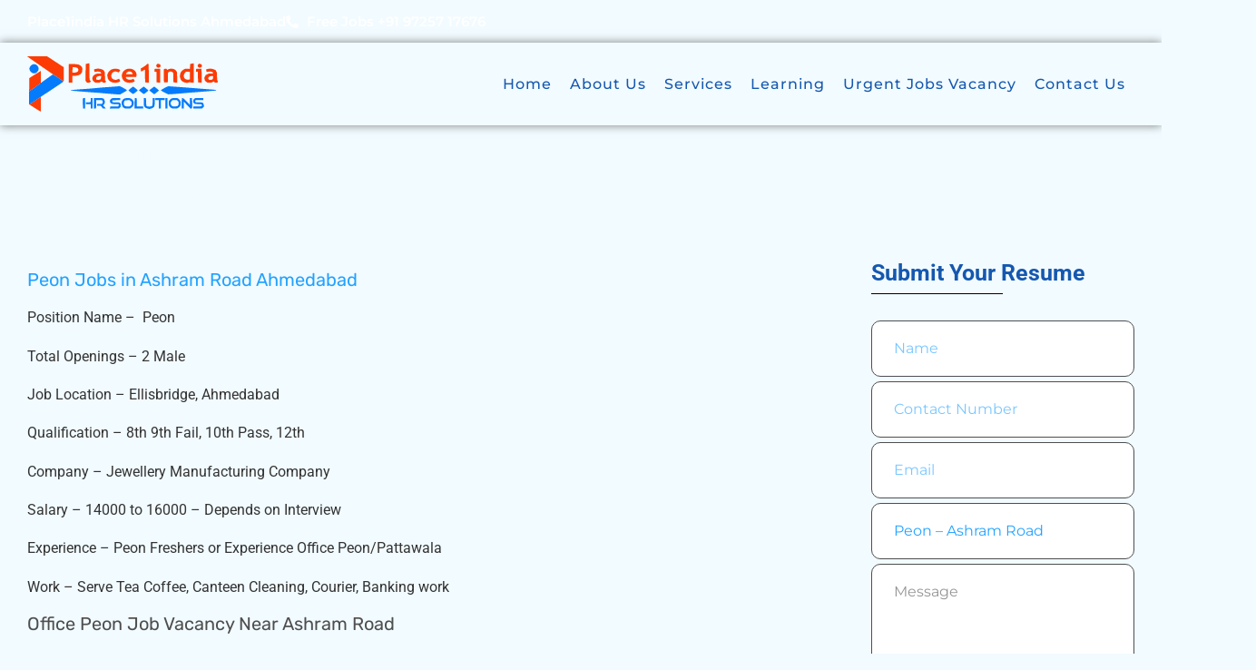

--- FILE ---
content_type: text/html; charset=UTF-8
request_url: https://www.place1india.com/peon-jobs-in-ashram-road-ahmedabad/
body_size: 53607
content:
<!doctype html>
<html lang="en-US" prefix="og: https://ogp.me/ns#">
<head><meta charset="UTF-8"><script>if(navigator.userAgent.match(/MSIE|Internet Explorer/i)||navigator.userAgent.match(/Trident\/7\..*?rv:11/i)){var href=document.location.href;if(!href.match(/[?&]nowprocket/)){if(href.indexOf("?")==-1){if(href.indexOf("#")==-1){document.location.href=href+"?nowprocket=1"}else{document.location.href=href.replace("#","?nowprocket=1#")}}else{if(href.indexOf("#")==-1){document.location.href=href+"&nowprocket=1"}else{document.location.href=href.replace("#","&nowprocket=1#")}}}}</script><script>(()=>{class RocketLazyLoadScripts{constructor(){this.v="2.0.4",this.userEvents=["keydown","keyup","mousedown","mouseup","mousemove","mouseover","mouseout","touchmove","touchstart","touchend","touchcancel","wheel","click","dblclick","input"],this.attributeEvents=["onblur","onclick","oncontextmenu","ondblclick","onfocus","onmousedown","onmouseenter","onmouseleave","onmousemove","onmouseout","onmouseover","onmouseup","onmousewheel","onscroll","onsubmit"]}async t(){this.i(),this.o(),/iP(ad|hone)/.test(navigator.userAgent)&&this.h(),this.u(),this.l(this),this.m(),this.k(this),this.p(this),this._(),await Promise.all([this.R(),this.L()]),this.lastBreath=Date.now(),this.S(this),this.P(),this.D(),this.O(),this.M(),await this.C(this.delayedScripts.normal),await this.C(this.delayedScripts.defer),await this.C(this.delayedScripts.async),await this.T(),await this.F(),await this.j(),await this.A(),window.dispatchEvent(new Event("rocket-allScriptsLoaded")),this.everythingLoaded=!0,this.lastTouchEnd&&await new Promise(t=>setTimeout(t,500-Date.now()+this.lastTouchEnd)),this.I(),this.H(),this.U(),this.W()}i(){this.CSPIssue=sessionStorage.getItem("rocketCSPIssue"),document.addEventListener("securitypolicyviolation",t=>{this.CSPIssue||"script-src-elem"!==t.violatedDirective||"data"!==t.blockedURI||(this.CSPIssue=!0,sessionStorage.setItem("rocketCSPIssue",!0))},{isRocket:!0})}o(){window.addEventListener("pageshow",t=>{this.persisted=t.persisted,this.realWindowLoadedFired=!0},{isRocket:!0}),window.addEventListener("pagehide",()=>{this.onFirstUserAction=null},{isRocket:!0})}h(){let t;function e(e){t=e}window.addEventListener("touchstart",e,{isRocket:!0}),window.addEventListener("touchend",function i(o){o.changedTouches[0]&&t.changedTouches[0]&&Math.abs(o.changedTouches[0].pageX-t.changedTouches[0].pageX)<10&&Math.abs(o.changedTouches[0].pageY-t.changedTouches[0].pageY)<10&&o.timeStamp-t.timeStamp<200&&(window.removeEventListener("touchstart",e,{isRocket:!0}),window.removeEventListener("touchend",i,{isRocket:!0}),"INPUT"===o.target.tagName&&"text"===o.target.type||(o.target.dispatchEvent(new TouchEvent("touchend",{target:o.target,bubbles:!0})),o.target.dispatchEvent(new MouseEvent("mouseover",{target:o.target,bubbles:!0})),o.target.dispatchEvent(new PointerEvent("click",{target:o.target,bubbles:!0,cancelable:!0,detail:1,clientX:o.changedTouches[0].clientX,clientY:o.changedTouches[0].clientY})),event.preventDefault()))},{isRocket:!0})}q(t){this.userActionTriggered||("mousemove"!==t.type||this.firstMousemoveIgnored?"keyup"===t.type||"mouseover"===t.type||"mouseout"===t.type||(this.userActionTriggered=!0,this.onFirstUserAction&&this.onFirstUserAction()):this.firstMousemoveIgnored=!0),"click"===t.type&&t.preventDefault(),t.stopPropagation(),t.stopImmediatePropagation(),"touchstart"===this.lastEvent&&"touchend"===t.type&&(this.lastTouchEnd=Date.now()),"click"===t.type&&(this.lastTouchEnd=0),this.lastEvent=t.type,t.composedPath&&t.composedPath()[0].getRootNode()instanceof ShadowRoot&&(t.rocketTarget=t.composedPath()[0]),this.savedUserEvents.push(t)}u(){this.savedUserEvents=[],this.userEventHandler=this.q.bind(this),this.userEvents.forEach(t=>window.addEventListener(t,this.userEventHandler,{passive:!1,isRocket:!0})),document.addEventListener("visibilitychange",this.userEventHandler,{isRocket:!0})}U(){this.userEvents.forEach(t=>window.removeEventListener(t,this.userEventHandler,{passive:!1,isRocket:!0})),document.removeEventListener("visibilitychange",this.userEventHandler,{isRocket:!0}),this.savedUserEvents.forEach(t=>{(t.rocketTarget||t.target).dispatchEvent(new window[t.constructor.name](t.type,t))})}m(){const t="return false",e=Array.from(this.attributeEvents,t=>"data-rocket-"+t),i="["+this.attributeEvents.join("],[")+"]",o="[data-rocket-"+this.attributeEvents.join("],[data-rocket-")+"]",s=(e,i,o)=>{o&&o!==t&&(e.setAttribute("data-rocket-"+i,o),e["rocket"+i]=new Function("event",o),e.setAttribute(i,t))};new MutationObserver(t=>{for(const n of t)"attributes"===n.type&&(n.attributeName.startsWith("data-rocket-")||this.everythingLoaded?n.attributeName.startsWith("data-rocket-")&&this.everythingLoaded&&this.N(n.target,n.attributeName.substring(12)):s(n.target,n.attributeName,n.target.getAttribute(n.attributeName))),"childList"===n.type&&n.addedNodes.forEach(t=>{if(t.nodeType===Node.ELEMENT_NODE)if(this.everythingLoaded)for(const i of[t,...t.querySelectorAll(o)])for(const t of i.getAttributeNames())e.includes(t)&&this.N(i,t.substring(12));else for(const e of[t,...t.querySelectorAll(i)])for(const t of e.getAttributeNames())this.attributeEvents.includes(t)&&s(e,t,e.getAttribute(t))})}).observe(document,{subtree:!0,childList:!0,attributeFilter:[...this.attributeEvents,...e]})}I(){this.attributeEvents.forEach(t=>{document.querySelectorAll("[data-rocket-"+t+"]").forEach(e=>{this.N(e,t)})})}N(t,e){const i=t.getAttribute("data-rocket-"+e);i&&(t.setAttribute(e,i),t.removeAttribute("data-rocket-"+e))}k(t){Object.defineProperty(HTMLElement.prototype,"onclick",{get(){return this.rocketonclick||null},set(e){this.rocketonclick=e,this.setAttribute(t.everythingLoaded?"onclick":"data-rocket-onclick","this.rocketonclick(event)")}})}S(t){function e(e,i){let o=e[i];e[i]=null,Object.defineProperty(e,i,{get:()=>o,set(s){t.everythingLoaded?o=s:e["rocket"+i]=o=s}})}e(document,"onreadystatechange"),e(window,"onload"),e(window,"onpageshow");try{Object.defineProperty(document,"readyState",{get:()=>t.rocketReadyState,set(e){t.rocketReadyState=e},configurable:!0}),document.readyState="loading"}catch(t){console.log("WPRocket DJE readyState conflict, bypassing")}}l(t){this.originalAddEventListener=EventTarget.prototype.addEventListener,this.originalRemoveEventListener=EventTarget.prototype.removeEventListener,this.savedEventListeners=[],EventTarget.prototype.addEventListener=function(e,i,o){o&&o.isRocket||!t.B(e,this)&&!t.userEvents.includes(e)||t.B(e,this)&&!t.userActionTriggered||e.startsWith("rocket-")||t.everythingLoaded?t.originalAddEventListener.call(this,e,i,o):(t.savedEventListeners.push({target:this,remove:!1,type:e,func:i,options:o}),"mouseenter"!==e&&"mouseleave"!==e||t.originalAddEventListener.call(this,e,t.savedUserEvents.push,o))},EventTarget.prototype.removeEventListener=function(e,i,o){o&&o.isRocket||!t.B(e,this)&&!t.userEvents.includes(e)||t.B(e,this)&&!t.userActionTriggered||e.startsWith("rocket-")||t.everythingLoaded?t.originalRemoveEventListener.call(this,e,i,o):t.savedEventListeners.push({target:this,remove:!0,type:e,func:i,options:o})}}J(t,e){this.savedEventListeners=this.savedEventListeners.filter(i=>{let o=i.type,s=i.target||window;return e!==o||t!==s||(this.B(o,s)&&(i.type="rocket-"+o),this.$(i),!1)})}H(){EventTarget.prototype.addEventListener=this.originalAddEventListener,EventTarget.prototype.removeEventListener=this.originalRemoveEventListener,this.savedEventListeners.forEach(t=>this.$(t))}$(t){t.remove?this.originalRemoveEventListener.call(t.target,t.type,t.func,t.options):this.originalAddEventListener.call(t.target,t.type,t.func,t.options)}p(t){let e;function i(e){return t.everythingLoaded?e:e.split(" ").map(t=>"load"===t||t.startsWith("load.")?"rocket-jquery-load":t).join(" ")}function o(o){function s(e){const s=o.fn[e];o.fn[e]=o.fn.init.prototype[e]=function(){return this[0]===window&&t.userActionTriggered&&("string"==typeof arguments[0]||arguments[0]instanceof String?arguments[0]=i(arguments[0]):"object"==typeof arguments[0]&&Object.keys(arguments[0]).forEach(t=>{const e=arguments[0][t];delete arguments[0][t],arguments[0][i(t)]=e})),s.apply(this,arguments),this}}if(o&&o.fn&&!t.allJQueries.includes(o)){const e={DOMContentLoaded:[],"rocket-DOMContentLoaded":[]};for(const t in e)document.addEventListener(t,()=>{e[t].forEach(t=>t())},{isRocket:!0});o.fn.ready=o.fn.init.prototype.ready=function(i){function s(){parseInt(o.fn.jquery)>2?setTimeout(()=>i.bind(document)(o)):i.bind(document)(o)}return"function"==typeof i&&(t.realDomReadyFired?!t.userActionTriggered||t.fauxDomReadyFired?s():e["rocket-DOMContentLoaded"].push(s):e.DOMContentLoaded.push(s)),o([])},s("on"),s("one"),s("off"),t.allJQueries.push(o)}e=o}t.allJQueries=[],o(window.jQuery),Object.defineProperty(window,"jQuery",{get:()=>e,set(t){o(t)}})}P(){const t=new Map;document.write=document.writeln=function(e){const i=document.currentScript,o=document.createRange(),s=i.parentElement;let n=t.get(i);void 0===n&&(n=i.nextSibling,t.set(i,n));const c=document.createDocumentFragment();o.setStart(c,0),c.appendChild(o.createContextualFragment(e)),s.insertBefore(c,n)}}async R(){return new Promise(t=>{this.userActionTriggered?t():this.onFirstUserAction=t})}async L(){return new Promise(t=>{document.addEventListener("DOMContentLoaded",()=>{this.realDomReadyFired=!0,t()},{isRocket:!0})})}async j(){return this.realWindowLoadedFired?Promise.resolve():new Promise(t=>{window.addEventListener("load",t,{isRocket:!0})})}M(){this.pendingScripts=[];this.scriptsMutationObserver=new MutationObserver(t=>{for(const e of t)e.addedNodes.forEach(t=>{"SCRIPT"!==t.tagName||t.noModule||t.isWPRocket||this.pendingScripts.push({script:t,promise:new Promise(e=>{const i=()=>{const i=this.pendingScripts.findIndex(e=>e.script===t);i>=0&&this.pendingScripts.splice(i,1),e()};t.addEventListener("load",i,{isRocket:!0}),t.addEventListener("error",i,{isRocket:!0}),setTimeout(i,1e3)})})})}),this.scriptsMutationObserver.observe(document,{childList:!0,subtree:!0})}async F(){await this.X(),this.pendingScripts.length?(await this.pendingScripts[0].promise,await this.F()):this.scriptsMutationObserver.disconnect()}D(){this.delayedScripts={normal:[],async:[],defer:[]},document.querySelectorAll("script[type$=rocketlazyloadscript]").forEach(t=>{t.hasAttribute("data-rocket-src")?t.hasAttribute("async")&&!1!==t.async?this.delayedScripts.async.push(t):t.hasAttribute("defer")&&!1!==t.defer||"module"===t.getAttribute("data-rocket-type")?this.delayedScripts.defer.push(t):this.delayedScripts.normal.push(t):this.delayedScripts.normal.push(t)})}async _(){await this.L();let t=[];document.querySelectorAll("script[type$=rocketlazyloadscript][data-rocket-src]").forEach(e=>{let i=e.getAttribute("data-rocket-src");if(i&&!i.startsWith("data:")){i.startsWith("//")&&(i=location.protocol+i);try{const o=new URL(i).origin;o!==location.origin&&t.push({src:o,crossOrigin:e.crossOrigin||"module"===e.getAttribute("data-rocket-type")})}catch(t){}}}),t=[...new Map(t.map(t=>[JSON.stringify(t),t])).values()],this.Y(t,"preconnect")}async G(t){if(await this.K(),!0!==t.noModule||!("noModule"in HTMLScriptElement.prototype))return new Promise(e=>{let i;function o(){(i||t).setAttribute("data-rocket-status","executed"),e()}try{if(navigator.userAgent.includes("Firefox/")||""===navigator.vendor||this.CSPIssue)i=document.createElement("script"),[...t.attributes].forEach(t=>{let e=t.nodeName;"type"!==e&&("data-rocket-type"===e&&(e="type"),"data-rocket-src"===e&&(e="src"),i.setAttribute(e,t.nodeValue))}),t.text&&(i.text=t.text),t.nonce&&(i.nonce=t.nonce),i.hasAttribute("src")?(i.addEventListener("load",o,{isRocket:!0}),i.addEventListener("error",()=>{i.setAttribute("data-rocket-status","failed-network"),e()},{isRocket:!0}),setTimeout(()=>{i.isConnected||e()},1)):(i.text=t.text,o()),i.isWPRocket=!0,t.parentNode.replaceChild(i,t);else{const i=t.getAttribute("data-rocket-type"),s=t.getAttribute("data-rocket-src");i?(t.type=i,t.removeAttribute("data-rocket-type")):t.removeAttribute("type"),t.addEventListener("load",o,{isRocket:!0}),t.addEventListener("error",i=>{this.CSPIssue&&i.target.src.startsWith("data:")?(console.log("WPRocket: CSP fallback activated"),t.removeAttribute("src"),this.G(t).then(e)):(t.setAttribute("data-rocket-status","failed-network"),e())},{isRocket:!0}),s?(t.fetchPriority="high",t.removeAttribute("data-rocket-src"),t.src=s):t.src="data:text/javascript;base64,"+window.btoa(unescape(encodeURIComponent(t.text)))}}catch(i){t.setAttribute("data-rocket-status","failed-transform"),e()}});t.setAttribute("data-rocket-status","skipped")}async C(t){const e=t.shift();return e?(e.isConnected&&await this.G(e),this.C(t)):Promise.resolve()}O(){this.Y([...this.delayedScripts.normal,...this.delayedScripts.defer,...this.delayedScripts.async],"preload")}Y(t,e){this.trash=this.trash||[];let i=!0;var o=document.createDocumentFragment();t.forEach(t=>{const s=t.getAttribute&&t.getAttribute("data-rocket-src")||t.src;if(s&&!s.startsWith("data:")){const n=document.createElement("link");n.href=s,n.rel=e,"preconnect"!==e&&(n.as="script",n.fetchPriority=i?"high":"low"),t.getAttribute&&"module"===t.getAttribute("data-rocket-type")&&(n.crossOrigin=!0),t.crossOrigin&&(n.crossOrigin=t.crossOrigin),t.integrity&&(n.integrity=t.integrity),t.nonce&&(n.nonce=t.nonce),o.appendChild(n),this.trash.push(n),i=!1}}),document.head.appendChild(o)}W(){this.trash.forEach(t=>t.remove())}async T(){try{document.readyState="interactive"}catch(t){}this.fauxDomReadyFired=!0;try{await this.K(),this.J(document,"readystatechange"),document.dispatchEvent(new Event("rocket-readystatechange")),await this.K(),document.rocketonreadystatechange&&document.rocketonreadystatechange(),await this.K(),this.J(document,"DOMContentLoaded"),document.dispatchEvent(new Event("rocket-DOMContentLoaded")),await this.K(),this.J(window,"DOMContentLoaded"),window.dispatchEvent(new Event("rocket-DOMContentLoaded"))}catch(t){console.error(t)}}async A(){try{document.readyState="complete"}catch(t){}try{await this.K(),this.J(document,"readystatechange"),document.dispatchEvent(new Event("rocket-readystatechange")),await this.K(),document.rocketonreadystatechange&&document.rocketonreadystatechange(),await this.K(),this.J(window,"load"),window.dispatchEvent(new Event("rocket-load")),await this.K(),window.rocketonload&&window.rocketonload(),await this.K(),this.allJQueries.forEach(t=>t(window).trigger("rocket-jquery-load")),await this.K(),this.J(window,"pageshow");const t=new Event("rocket-pageshow");t.persisted=this.persisted,window.dispatchEvent(t),await this.K(),window.rocketonpageshow&&window.rocketonpageshow({persisted:this.persisted})}catch(t){console.error(t)}}async K(){Date.now()-this.lastBreath>45&&(await this.X(),this.lastBreath=Date.now())}async X(){return document.hidden?new Promise(t=>setTimeout(t)):new Promise(t=>requestAnimationFrame(t))}B(t,e){return e===document&&"readystatechange"===t||(e===document&&"DOMContentLoaded"===t||(e===window&&"DOMContentLoaded"===t||(e===window&&"load"===t||e===window&&"pageshow"===t)))}static run(){(new RocketLazyLoadScripts).t()}}RocketLazyLoadScripts.run()})();</script>
	
	<meta name="viewport" content="width=device-width, initial-scale=1">
	<link rel="profile" href="https://gmpg.org/xfn/11">
	<!-- Google tag (gtag.js) consent mode dataLayer added by Site Kit -->
<script type="rocketlazyloadscript" id="google_gtagjs-js-consent-mode-data-layer">
window.dataLayer = window.dataLayer || [];function gtag(){dataLayer.push(arguments);}
gtag('consent', 'default', {"ad_personalization":"denied","ad_storage":"denied","ad_user_data":"denied","analytics_storage":"denied","functionality_storage":"denied","security_storage":"denied","personalization_storage":"denied","region":["AT","BE","BG","CH","CY","CZ","DE","DK","EE","ES","FI","FR","GB","GR","HR","HU","IE","IS","IT","LI","LT","LU","LV","MT","NL","NO","PL","PT","RO","SE","SI","SK"],"wait_for_update":500});
window._googlesitekitConsentCategoryMap = {"statistics":["analytics_storage"],"marketing":["ad_storage","ad_user_data","ad_personalization"],"functional":["functionality_storage","security_storage"],"preferences":["personalization_storage"]};
window._googlesitekitConsents = {"ad_personalization":"denied","ad_storage":"denied","ad_user_data":"denied","analytics_storage":"denied","functionality_storage":"denied","security_storage":"denied","personalization_storage":"denied","region":["AT","BE","BG","CH","CY","CZ","DE","DK","EE","ES","FI","FR","GB","GR","HR","HU","IE","IS","IT","LI","LT","LU","LV","MT","NL","NO","PL","PT","RO","SE","SI","SK"],"wait_for_update":500};
</script>
<!-- End Google tag (gtag.js) consent mode dataLayer added by Site Kit -->

<!-- Search Engine Optimization by Rank Math PRO - https://rankmath.com/ -->
<title>Peon Jobs in Ashram Road Ahmedabad</title>
<link data-rocket-prefetch href="https://www.googletagmanager.com" rel="dns-prefetch">
<link crossorigin data-rocket-preload as="font" href="https://www.place1india.com/wp-content/uploads/elementor/google-fonts/fonts/montserrat-jtusjig1_i6t8kchkm459wlhyw.woff2" rel="preload">
<link crossorigin data-rocket-preload as="font" href="https://www.place1india.com/wp-content/uploads/elementor/google-fonts/fonts/poppins-pxieyp8kv8jhgfvrjjfecg.woff2" rel="preload">
<link crossorigin data-rocket-preload as="font" href="https://www.place1india.com/wp-content/uploads/elementor/google-fonts/fonts/roboto-kfo7cnqeu92fr1me7ksn66agldtyluama3yuba.woff2" rel="preload">
<link crossorigin data-rocket-preload as="font" href="https://www.place1india.com/wp-content/uploads/elementor/google-fonts/fonts/rubik-ijwkbxyifdniv7nbrxw.woff2" rel="preload">
<style id="wpr-usedcss">img:is([sizes=auto i],[sizes^="auto," i]){contain-intrinsic-size:3000px 1500px}img.emoji{display:inline!important;border:none!important;box-shadow:none!important;height:1em!important;width:1em!important;margin:0 .07em!important;vertical-align:-.1em!important;background:0 0!important;padding:0!important}:where(.wp-block-button__link){border-radius:9999px;box-shadow:none;padding:calc(.667em + 2px) calc(1.333em + 2px);text-decoration:none}:root :where(.wp-block-button .wp-block-button__link.is-style-outline),:root :where(.wp-block-button.is-style-outline>.wp-block-button__link){border:2px solid;padding:.667em 1.333em}:root :where(.wp-block-button .wp-block-button__link.is-style-outline:not(.has-text-color)),:root :where(.wp-block-button.is-style-outline>.wp-block-button__link:not(.has-text-color)){color:currentColor}:root :where(.wp-block-button .wp-block-button__link.is-style-outline:not(.has-background)),:root :where(.wp-block-button.is-style-outline>.wp-block-button__link:not(.has-background)){background-color:initial;background-image:none}:where(.wp-block-calendar table:not(.has-background) th){background:#ddd}:where(.wp-block-columns){margin-bottom:1.75em}:where(.wp-block-columns.has-background){padding:1.25em 2.375em}:where(.wp-block-post-comments input[type=submit]){border:none}:where(.wp-block-cover-image:not(.has-text-color)),:where(.wp-block-cover:not(.has-text-color)){color:#fff}:where(.wp-block-cover-image.is-light:not(.has-text-color)),:where(.wp-block-cover.is-light:not(.has-text-color)){color:#000}:root :where(.wp-block-cover h1:not(.has-text-color)),:root :where(.wp-block-cover h2:not(.has-text-color)),:root :where(.wp-block-cover h3:not(.has-text-color)),:root :where(.wp-block-cover h4:not(.has-text-color)),:root :where(.wp-block-cover h5:not(.has-text-color)),:root :where(.wp-block-cover h6:not(.has-text-color)),:root :where(.wp-block-cover p:not(.has-text-color)){color:inherit}:where(.wp-block-file){margin-bottom:1.5em}:where(.wp-block-file__button){border-radius:2em;display:inline-block;padding:.5em 1em}:where(.wp-block-file__button):where(a):active,:where(.wp-block-file__button):where(a):focus,:where(.wp-block-file__button):where(a):hover,:where(.wp-block-file__button):where(a):visited{box-shadow:none;color:#fff;opacity:.85;text-decoration:none}:where(.wp-block-form-input__input){font-size:1em;margin-bottom:.5em;padding:0 .5em}:where(.wp-block-form-input__input)[type=date],:where(.wp-block-form-input__input)[type=datetime-local],:where(.wp-block-form-input__input)[type=datetime],:where(.wp-block-form-input__input)[type=email],:where(.wp-block-form-input__input)[type=month],:where(.wp-block-form-input__input)[type=number],:where(.wp-block-form-input__input)[type=password],:where(.wp-block-form-input__input)[type=search],:where(.wp-block-form-input__input)[type=tel],:where(.wp-block-form-input__input)[type=text],:where(.wp-block-form-input__input)[type=time],:where(.wp-block-form-input__input)[type=url],:where(.wp-block-form-input__input)[type=week]{border-style:solid;border-width:1px;line-height:2;min-height:2em}:where(.wp-block-group.wp-block-group-is-layout-constrained){position:relative}:root :where(.wp-block-image.is-style-rounded img,.wp-block-image .is-style-rounded img){border-radius:9999px}:where(.wp-block-latest-comments:not([style*=line-height] .wp-block-latest-comments__comment)){line-height:1.1}:where(.wp-block-latest-comments:not([style*=line-height] .wp-block-latest-comments__comment-excerpt p)){line-height:1.8}:root :where(.wp-block-latest-posts.is-grid){padding:0}:root :where(.wp-block-latest-posts.wp-block-latest-posts__list){padding-left:0}ul{box-sizing:border-box}:root :where(.wp-block-list.has-background){padding:1.25em 2.375em}:where(.wp-block-navigation.has-background .wp-block-navigation-item a:not(.wp-element-button)),:where(.wp-block-navigation.has-background .wp-block-navigation-submenu a:not(.wp-element-button)){padding:.5em 1em}:where(.wp-block-navigation .wp-block-navigation__submenu-container .wp-block-navigation-item a:not(.wp-element-button)),:where(.wp-block-navigation .wp-block-navigation__submenu-container .wp-block-navigation-submenu a:not(.wp-element-button)),:where(.wp-block-navigation .wp-block-navigation__submenu-container .wp-block-navigation-submenu button.wp-block-navigation-item__content),:where(.wp-block-navigation .wp-block-navigation__submenu-container .wp-block-pages-list__item button.wp-block-navigation-item__content){padding:.5em 1em}:root :where(p.has-background){padding:1.25em 2.375em}:where(p.has-text-color:not(.has-link-color)) a{color:inherit}:where(.wp-block-post-comments-form input:not([type=submit])),:where(.wp-block-post-comments-form textarea){border:1px solid #949494;font-family:inherit;font-size:1em}:where(.wp-block-post-comments-form input:where(:not([type=submit]):not([type=checkbox]))),:where(.wp-block-post-comments-form textarea){padding:calc(.667em + 2px)}:where(.wp-block-post-excerpt){box-sizing:border-box;margin-bottom:var(--wp--style--block-gap);margin-top:var(--wp--style--block-gap)}:where(.wp-block-preformatted.has-background){padding:1.25em 2.375em}:where(.wp-block-search__button){border:1px solid #ccc;padding:6px 10px}:where(.wp-block-search__input){appearance:none;border:1px solid #949494;flex-grow:1;font-family:inherit;font-size:inherit;font-style:inherit;font-weight:inherit;letter-spacing:inherit;line-height:inherit;margin-left:0;margin-right:0;min-width:3rem;padding:8px;text-decoration:unset!important;text-transform:inherit}:where(.wp-block-search__button-inside .wp-block-search__inside-wrapper){background-color:#fff;border:1px solid #949494;box-sizing:border-box;padding:4px}:where(.wp-block-search__button-inside .wp-block-search__inside-wrapper) .wp-block-search__input{border:none;border-radius:0;padding:0 4px}:where(.wp-block-search__button-inside .wp-block-search__inside-wrapper) .wp-block-search__input:focus{outline:0}:where(.wp-block-search__button-inside .wp-block-search__inside-wrapper) :where(.wp-block-search__button){padding:4px 8px}:root :where(.wp-block-separator.is-style-dots){height:auto;line-height:1;text-align:center}:root :where(.wp-block-separator.is-style-dots):before{color:currentColor;content:"···";font-family:serif;font-size:1.5em;letter-spacing:2em;padding-left:2em}:root :where(.wp-block-site-logo.is-style-rounded){border-radius:9999px}:where(.wp-block-social-links:not(.is-style-logos-only)) .wp-social-link{background-color:#f0f0f0;color:#444}:where(.wp-block-social-links:not(.is-style-logos-only)) .wp-social-link-amazon{background-color:#f90;color:#fff}:where(.wp-block-social-links:not(.is-style-logos-only)) .wp-social-link-bandcamp{background-color:#1ea0c3;color:#fff}:where(.wp-block-social-links:not(.is-style-logos-only)) .wp-social-link-behance{background-color:#0757fe;color:#fff}:where(.wp-block-social-links:not(.is-style-logos-only)) .wp-social-link-bluesky{background-color:#0a7aff;color:#fff}:where(.wp-block-social-links:not(.is-style-logos-only)) .wp-social-link-codepen{background-color:#1e1f26;color:#fff}:where(.wp-block-social-links:not(.is-style-logos-only)) .wp-social-link-deviantart{background-color:#02e49b;color:#fff}:where(.wp-block-social-links:not(.is-style-logos-only)) .wp-social-link-discord{background-color:#5865f2;color:#fff}:where(.wp-block-social-links:not(.is-style-logos-only)) .wp-social-link-dribbble{background-color:#e94c89;color:#fff}:where(.wp-block-social-links:not(.is-style-logos-only)) .wp-social-link-dropbox{background-color:#4280ff;color:#fff}:where(.wp-block-social-links:not(.is-style-logos-only)) .wp-social-link-etsy{background-color:#f45800;color:#fff}:where(.wp-block-social-links:not(.is-style-logos-only)) .wp-social-link-facebook{background-color:#0866ff;color:#fff}:where(.wp-block-social-links:not(.is-style-logos-only)) .wp-social-link-fivehundredpx{background-color:#000;color:#fff}:where(.wp-block-social-links:not(.is-style-logos-only)) .wp-social-link-flickr{background-color:#0461dd;color:#fff}:where(.wp-block-social-links:not(.is-style-logos-only)) .wp-social-link-foursquare{background-color:#e65678;color:#fff}:where(.wp-block-social-links:not(.is-style-logos-only)) .wp-social-link-github{background-color:#24292d;color:#fff}:where(.wp-block-social-links:not(.is-style-logos-only)) .wp-social-link-goodreads{background-color:#eceadd;color:#382110}:where(.wp-block-social-links:not(.is-style-logos-only)) .wp-social-link-google{background-color:#ea4434;color:#fff}:where(.wp-block-social-links:not(.is-style-logos-only)) .wp-social-link-gravatar{background-color:#1d4fc4;color:#fff}:where(.wp-block-social-links:not(.is-style-logos-only)) .wp-social-link-instagram{background-color:#f00075;color:#fff}:where(.wp-block-social-links:not(.is-style-logos-only)) .wp-social-link-lastfm{background-color:#e21b24;color:#fff}:where(.wp-block-social-links:not(.is-style-logos-only)) .wp-social-link-linkedin{background-color:#0d66c2;color:#fff}:where(.wp-block-social-links:not(.is-style-logos-only)) .wp-social-link-mastodon{background-color:#3288d4;color:#fff}:where(.wp-block-social-links:not(.is-style-logos-only)) .wp-social-link-medium{background-color:#000;color:#fff}:where(.wp-block-social-links:not(.is-style-logos-only)) .wp-social-link-meetup{background-color:#f6405f;color:#fff}:where(.wp-block-social-links:not(.is-style-logos-only)) .wp-social-link-patreon{background-color:#000;color:#fff}:where(.wp-block-social-links:not(.is-style-logos-only)) .wp-social-link-pinterest{background-color:#e60122;color:#fff}:where(.wp-block-social-links:not(.is-style-logos-only)) .wp-social-link-pocket{background-color:#ef4155;color:#fff}:where(.wp-block-social-links:not(.is-style-logos-only)) .wp-social-link-reddit{background-color:#ff4500;color:#fff}:where(.wp-block-social-links:not(.is-style-logos-only)) .wp-social-link-skype{background-color:#0478d7;color:#fff}:where(.wp-block-social-links:not(.is-style-logos-only)) .wp-social-link-snapchat{background-color:#fefc00;color:#fff;stroke:#000}:where(.wp-block-social-links:not(.is-style-logos-only)) .wp-social-link-soundcloud{background-color:#ff5600;color:#fff}:where(.wp-block-social-links:not(.is-style-logos-only)) .wp-social-link-spotify{background-color:#1bd760;color:#fff}:where(.wp-block-social-links:not(.is-style-logos-only)) .wp-social-link-telegram{background-color:#2aabee;color:#fff}:where(.wp-block-social-links:not(.is-style-logos-only)) .wp-social-link-threads{background-color:#000;color:#fff}:where(.wp-block-social-links:not(.is-style-logos-only)) .wp-social-link-tiktok{background-color:#000;color:#fff}:where(.wp-block-social-links:not(.is-style-logos-only)) .wp-social-link-tumblr{background-color:#011835;color:#fff}:where(.wp-block-social-links:not(.is-style-logos-only)) .wp-social-link-twitch{background-color:#6440a4;color:#fff}:where(.wp-block-social-links:not(.is-style-logos-only)) .wp-social-link-twitter{background-color:#1da1f2;color:#fff}:where(.wp-block-social-links:not(.is-style-logos-only)) .wp-social-link-vimeo{background-color:#1eb7ea;color:#fff}:where(.wp-block-social-links:not(.is-style-logos-only)) .wp-social-link-vk{background-color:#4680c2;color:#fff}:where(.wp-block-social-links:not(.is-style-logos-only)) .wp-social-link-wordpress{background-color:#3499cd;color:#fff}:where(.wp-block-social-links:not(.is-style-logos-only)) .wp-social-link-whatsapp{background-color:#25d366;color:#fff}:where(.wp-block-social-links:not(.is-style-logos-only)) .wp-social-link-x{background-color:#000;color:#fff}:where(.wp-block-social-links:not(.is-style-logos-only)) .wp-social-link-yelp{background-color:#d32422;color:#fff}:where(.wp-block-social-links:not(.is-style-logos-only)) .wp-social-link-youtube{background-color:red;color:#fff}:where(.wp-block-social-links.is-style-logos-only) .wp-social-link{background:0 0}:where(.wp-block-social-links.is-style-logos-only) .wp-social-link svg{height:1.25em;width:1.25em}:where(.wp-block-social-links.is-style-logos-only) .wp-social-link-amazon{color:#f90}:where(.wp-block-social-links.is-style-logos-only) .wp-social-link-bandcamp{color:#1ea0c3}:where(.wp-block-social-links.is-style-logos-only) .wp-social-link-behance{color:#0757fe}:where(.wp-block-social-links.is-style-logos-only) .wp-social-link-bluesky{color:#0a7aff}:where(.wp-block-social-links.is-style-logos-only) .wp-social-link-codepen{color:#1e1f26}:where(.wp-block-social-links.is-style-logos-only) .wp-social-link-deviantart{color:#02e49b}:where(.wp-block-social-links.is-style-logos-only) .wp-social-link-discord{color:#5865f2}:where(.wp-block-social-links.is-style-logos-only) .wp-social-link-dribbble{color:#e94c89}:where(.wp-block-social-links.is-style-logos-only) .wp-social-link-dropbox{color:#4280ff}:where(.wp-block-social-links.is-style-logos-only) .wp-social-link-etsy{color:#f45800}:where(.wp-block-social-links.is-style-logos-only) .wp-social-link-facebook{color:#0866ff}:where(.wp-block-social-links.is-style-logos-only) .wp-social-link-fivehundredpx{color:#000}:where(.wp-block-social-links.is-style-logos-only) .wp-social-link-flickr{color:#0461dd}:where(.wp-block-social-links.is-style-logos-only) .wp-social-link-foursquare{color:#e65678}:where(.wp-block-social-links.is-style-logos-only) .wp-social-link-github{color:#24292d}:where(.wp-block-social-links.is-style-logos-only) .wp-social-link-goodreads{color:#382110}:where(.wp-block-social-links.is-style-logos-only) .wp-social-link-google{color:#ea4434}:where(.wp-block-social-links.is-style-logos-only) .wp-social-link-gravatar{color:#1d4fc4}:where(.wp-block-social-links.is-style-logos-only) .wp-social-link-instagram{color:#f00075}:where(.wp-block-social-links.is-style-logos-only) .wp-social-link-lastfm{color:#e21b24}:where(.wp-block-social-links.is-style-logos-only) .wp-social-link-linkedin{color:#0d66c2}:where(.wp-block-social-links.is-style-logos-only) .wp-social-link-mastodon{color:#3288d4}:where(.wp-block-social-links.is-style-logos-only) .wp-social-link-medium{color:#000}:where(.wp-block-social-links.is-style-logos-only) .wp-social-link-meetup{color:#f6405f}:where(.wp-block-social-links.is-style-logos-only) .wp-social-link-patreon{color:#000}:where(.wp-block-social-links.is-style-logos-only) .wp-social-link-pinterest{color:#e60122}:where(.wp-block-social-links.is-style-logos-only) .wp-social-link-pocket{color:#ef4155}:where(.wp-block-social-links.is-style-logos-only) .wp-social-link-reddit{color:#ff4500}:where(.wp-block-social-links.is-style-logos-only) .wp-social-link-skype{color:#0478d7}:where(.wp-block-social-links.is-style-logos-only) .wp-social-link-snapchat{color:#fff;stroke:#000}:where(.wp-block-social-links.is-style-logos-only) .wp-social-link-soundcloud{color:#ff5600}:where(.wp-block-social-links.is-style-logos-only) .wp-social-link-spotify{color:#1bd760}:where(.wp-block-social-links.is-style-logos-only) .wp-social-link-telegram{color:#2aabee}:where(.wp-block-social-links.is-style-logos-only) .wp-social-link-threads{color:#000}:where(.wp-block-social-links.is-style-logos-only) .wp-social-link-tiktok{color:#000}:where(.wp-block-social-links.is-style-logos-only) .wp-social-link-tumblr{color:#011835}:where(.wp-block-social-links.is-style-logos-only) .wp-social-link-twitch{color:#6440a4}:where(.wp-block-social-links.is-style-logos-only) .wp-social-link-twitter{color:#1da1f2}:where(.wp-block-social-links.is-style-logos-only) .wp-social-link-vimeo{color:#1eb7ea}:where(.wp-block-social-links.is-style-logos-only) .wp-social-link-vk{color:#4680c2}:where(.wp-block-social-links.is-style-logos-only) .wp-social-link-whatsapp{color:#25d366}:where(.wp-block-social-links.is-style-logos-only) .wp-social-link-wordpress{color:#3499cd}:where(.wp-block-social-links.is-style-logos-only) .wp-social-link-x{color:#000}:where(.wp-block-social-links.is-style-logos-only) .wp-social-link-yelp{color:#d32422}:where(.wp-block-social-links.is-style-logos-only) .wp-social-link-youtube{color:red}:root :where(.wp-block-social-links .wp-social-link a){padding:.25em}:root :where(.wp-block-social-links.is-style-logos-only .wp-social-link a){padding:0}:root :where(.wp-block-social-links.is-style-pill-shape .wp-social-link a){padding-left:.6666666667em;padding-right:.6666666667em}:root :where(.wp-block-tag-cloud.is-style-outline){display:flex;flex-wrap:wrap;gap:1ch}:root :where(.wp-block-tag-cloud.is-style-outline a){border:1px solid;font-size:unset!important;margin-right:0;padding:1ch 2ch;text-decoration:none!important}:root :where(.wp-block-table-of-contents){box-sizing:border-box}:where(.wp-block-term-description){box-sizing:border-box;margin-bottom:var(--wp--style--block-gap);margin-top:var(--wp--style--block-gap)}:where(pre.wp-block-verse){font-family:inherit}:root{--wp-block-synced-color:#7a00df;--wp-block-synced-color--rgb:122,0,223;--wp-bound-block-color:var(--wp-block-synced-color);--wp-editor-canvas-background:#ddd;--wp-admin-theme-color:#007cba;--wp-admin-theme-color--rgb:0,124,186;--wp-admin-theme-color-darker-10:#006ba1;--wp-admin-theme-color-darker-10--rgb:0,107,160.5;--wp-admin-theme-color-darker-20:#005a87;--wp-admin-theme-color-darker-20--rgb:0,90,135;--wp-admin-border-width-focus:2px}@media (min-resolution:192dpi){:root{--wp-admin-border-width-focus:1.5px}}:root{--wp--preset--font-size--normal:16px;--wp--preset--font-size--huge:42px}.screen-reader-text{border:0;clip-path:inset(50%);height:1px;margin:-1px;overflow:hidden;padding:0;position:absolute;width:1px;word-wrap:normal!important}.screen-reader-text:focus{background-color:#ddd;clip-path:none;color:#444;display:block;font-size:1em;height:auto;left:5px;line-height:normal;padding:15px 23px 14px;text-decoration:none;top:5px;width:auto;z-index:100000}html :where(.has-border-color){border-style:solid}html :where([style*=border-top-color]){border-top-style:solid}html :where([style*=border-right-color]){border-right-style:solid}html :where([style*=border-bottom-color]){border-bottom-style:solid}html :where([style*=border-left-color]){border-left-style:solid}html :where([style*=border-width]){border-style:solid}html :where([style*=border-top-width]){border-top-style:solid}html :where([style*=border-right-width]){border-right-style:solid}html :where([style*=border-bottom-width]){border-bottom-style:solid}html :where([style*=border-left-width]){border-left-style:solid}html :where(img[class*=wp-image-]){height:auto;max-width:100%}:where(figure){margin:0 0 1em}html :where(.is-position-sticky){--wp-admin--admin-bar--position-offset:var(--wp-admin--admin-bar--height,0px)}@media screen and (max-width:600px){html :where(.is-position-sticky){--wp-admin--admin-bar--position-offset:0px}}:root{--wp--preset--aspect-ratio--square:1;--wp--preset--aspect-ratio--4-3:4/3;--wp--preset--aspect-ratio--3-4:3/4;--wp--preset--aspect-ratio--3-2:3/2;--wp--preset--aspect-ratio--2-3:2/3;--wp--preset--aspect-ratio--16-9:16/9;--wp--preset--aspect-ratio--9-16:9/16;--wp--preset--color--black:#000000;--wp--preset--color--cyan-bluish-gray:#abb8c3;--wp--preset--color--white:#ffffff;--wp--preset--color--pale-pink:#f78da7;--wp--preset--color--vivid-red:#cf2e2e;--wp--preset--color--luminous-vivid-orange:#ff6900;--wp--preset--color--luminous-vivid-amber:#fcb900;--wp--preset--color--light-green-cyan:#7bdcb5;--wp--preset--color--vivid-green-cyan:#00d084;--wp--preset--color--pale-cyan-blue:#8ed1fc;--wp--preset--color--vivid-cyan-blue:#0693e3;--wp--preset--color--vivid-purple:#9b51e0;--wp--preset--gradient--vivid-cyan-blue-to-vivid-purple:linear-gradient(135deg,rgb(6, 147, 227) 0%,rgb(155, 81, 224) 100%);--wp--preset--gradient--light-green-cyan-to-vivid-green-cyan:linear-gradient(135deg,rgb(122, 220, 180) 0%,rgb(0, 208, 130) 100%);--wp--preset--gradient--luminous-vivid-amber-to-luminous-vivid-orange:linear-gradient(135deg,rgb(252, 185, 0) 0%,rgb(255, 105, 0) 100%);--wp--preset--gradient--luminous-vivid-orange-to-vivid-red:linear-gradient(135deg,rgb(255, 105, 0) 0%,rgb(207, 46, 46) 100%);--wp--preset--gradient--very-light-gray-to-cyan-bluish-gray:linear-gradient(135deg,rgb(238, 238, 238) 0%,rgb(169, 184, 195) 100%);--wp--preset--gradient--cool-to-warm-spectrum:linear-gradient(135deg,rgb(74, 234, 220) 0%,rgb(151, 120, 209) 20%,rgb(207, 42, 186) 40%,rgb(238, 44, 130) 60%,rgb(251, 105, 98) 80%,rgb(254, 248, 76) 100%);--wp--preset--gradient--blush-light-purple:linear-gradient(135deg,rgb(255, 206, 236) 0%,rgb(152, 150, 240) 100%);--wp--preset--gradient--blush-bordeaux:linear-gradient(135deg,rgb(254, 205, 165) 0%,rgb(254, 45, 45) 50%,rgb(107, 0, 62) 100%);--wp--preset--gradient--luminous-dusk:linear-gradient(135deg,rgb(255, 203, 112) 0%,rgb(199, 81, 192) 50%,rgb(65, 88, 208) 100%);--wp--preset--gradient--pale-ocean:linear-gradient(135deg,rgb(255, 245, 203) 0%,rgb(182, 227, 212) 50%,rgb(51, 167, 181) 100%);--wp--preset--gradient--electric-grass:linear-gradient(135deg,rgb(202, 248, 128) 0%,rgb(113, 206, 126) 100%);--wp--preset--gradient--midnight:linear-gradient(135deg,rgb(2, 3, 129) 0%,rgb(40, 116, 252) 100%);--wp--preset--font-size--small:13px;--wp--preset--font-size--medium:20px;--wp--preset--font-size--large:36px;--wp--preset--font-size--x-large:42px;--wp--preset--spacing--20:0.44rem;--wp--preset--spacing--30:0.67rem;--wp--preset--spacing--40:1rem;--wp--preset--spacing--50:1.5rem;--wp--preset--spacing--60:2.25rem;--wp--preset--spacing--70:3.38rem;--wp--preset--spacing--80:5.06rem;--wp--preset--shadow--natural:6px 6px 9px rgba(0, 0, 0, .2);--wp--preset--shadow--deep:12px 12px 50px rgba(0, 0, 0, .4);--wp--preset--shadow--sharp:6px 6px 0px rgba(0, 0, 0, .2);--wp--preset--shadow--outlined:6px 6px 0px -3px rgb(255, 255, 255),6px 6px rgb(0, 0, 0);--wp--preset--shadow--crisp:6px 6px 0px rgb(0, 0, 0)}:root{--wp--style--global--content-size:800px;--wp--style--global--wide-size:1200px}:where(body){margin:0}:where(.wp-site-blocks)>*{margin-block-start:24px;margin-block-end:0}:where(.wp-site-blocks)>:first-child{margin-block-start:0}:where(.wp-site-blocks)>:last-child{margin-block-end:0}:root{--wp--style--block-gap:24px}:root :where(.is-layout-flow)>:first-child{margin-block-start:0}:root :where(.is-layout-flow)>:last-child{margin-block-end:0}:root :where(.is-layout-flow)>*{margin-block-start:24px;margin-block-end:0}:root :where(.is-layout-constrained)>:first-child{margin-block-start:0}:root :where(.is-layout-constrained)>:last-child{margin-block-end:0}:root :where(.is-layout-constrained)>*{margin-block-start:24px;margin-block-end:0}:root :where(.is-layout-flex){gap:24px}:root :where(.is-layout-grid){gap:24px}body{padding-top:0;padding-right:0;padding-bottom:0;padding-left:0}a:where(:not(.wp-element-button)){text-decoration:underline}:root :where(.wp-element-button,.wp-block-button__link){background-color:#32373c;border-width:0;color:#fff;font-family:inherit;font-size:inherit;font-style:inherit;font-weight:inherit;letter-spacing:inherit;line-height:inherit;padding-top:calc(.667em + 2px);padding-right:calc(1.333em + 2px);padding-bottom:calc(.667em + 2px);padding-left:calc(1.333em + 2px);text-decoration:none;text-transform:inherit}.has-medium-font-size{font-size:var(--wp--preset--font-size--medium)!important}:root :where(.wp-block-pullquote){font-size:1.5em;line-height:1.6}html{line-height:1.15;-webkit-text-size-adjust:100%}*,:after,:before{box-sizing:border-box}body{background-color:#fff;color:#333;font-family:-apple-system,BlinkMacSystemFont,'Segoe UI',Roboto,'Helvetica Neue',Arial,'Noto Sans',sans-serif,'Apple Color Emoji','Segoe UI Emoji','Segoe UI Symbol','Noto Color Emoji';font-size:1rem;font-weight:400;line-height:1.5;margin:0;-webkit-font-smoothing:antialiased;-moz-osx-font-smoothing:grayscale}h1,h2,h3{color:inherit;font-family:inherit;font-weight:500;line-height:1.2;margin-block-end:1rem;margin-block-start:.5rem}h1{font-size:2.5rem}h2{font-size:2rem}h3{font-size:1.75rem}p{margin-block-end:.9rem;margin-block-start:0}a{background-color:transparent;color:#c36;text-decoration:none}a:active,a:hover{color:#336}a:not([href]):not([tabindex]),a:not([href]):not([tabindex]):focus,a:not([href]):not([tabindex]):hover{color:inherit;text-decoration:none}a:not([href]):not([tabindex]):focus{outline:0}code{font-family:monospace,monospace;font-size:1em}sub{font-size:75%;line-height:0;position:relative;vertical-align:baseline}sub{bottom:-.25em}img{border-style:none;height:auto;max-width:100%}[hidden],template{display:none}@media print{*,:after,:before{background:0 0!important;box-shadow:none!important;color:#000!important;text-shadow:none!important}a,a:visited{text-decoration:underline}a[href]:after{content:" (" attr(href) ")"}a[href^="#"]:after,a[href^="javascript:"]:after{content:""}img,tr{-moz-column-break-inside:avoid;break-inside:avoid}h2,h3,p{orphans:3;widows:3}h2,h3{-moz-column-break-after:avoid;break-after:avoid}}label{display:inline-block;line-height:1;vertical-align:middle}button,input,optgroup,select,textarea{font-family:inherit;font-size:1rem;line-height:1.5;margin:0}input[type=email],input[type=number],input[type=password],input[type=search],input[type=tel],input[type=text],input[type=url],select,textarea{border:1px solid #666;border-radius:3px;padding:.5rem 1rem;transition:all .3s;width:100%}input[type=email]:focus,input[type=number]:focus,input[type=password]:focus,input[type=search]:focus,input[type=tel]:focus,input[type=text]:focus,input[type=url]:focus,select:focus,textarea:focus{border-color:#333}button,input{overflow:visible}button,select{text-transform:none}[type=button],[type=submit],button{-webkit-appearance:button;width:auto}[type=button],[type=submit],button{background-color:transparent;border:1px solid #c36;border-radius:3px;color:#c36;display:inline-block;font-size:1rem;font-weight:400;padding:.5rem 1rem;text-align:center;transition:all .3s;-webkit-user-select:none;-moz-user-select:none;user-select:none;white-space:nowrap}[type=button]:focus:not(:focus-visible),[type=submit]:focus:not(:focus-visible),button:focus:not(:focus-visible){outline:0}[type=button]:focus,[type=button]:hover,[type=submit]:focus,[type=submit]:hover,button:focus,button:hover{background-color:#c36;color:#fff;text-decoration:none}[type=button]:not(:disabled),[type=submit]:not(:disabled),button:not(:disabled){cursor:pointer}fieldset{padding:.35em .75em .625em}legend{box-sizing:border-box;color:inherit;display:table;max-width:100%;padding:0;white-space:normal}progress{vertical-align:baseline}textarea{overflow:auto;resize:vertical}[type=checkbox],[type=radio]{box-sizing:border-box;padding:0}[type=number]::-webkit-inner-spin-button,[type=number]::-webkit-outer-spin-button{height:auto}[type=search]{-webkit-appearance:textfield;outline-offset:-2px}[type=search]::-webkit-search-decoration{-webkit-appearance:none}::-webkit-file-upload-button{-webkit-appearance:button;font:inherit}select{display:block}table{background-color:transparent;border-collapse:collapse;border-spacing:0;font-size:.9em;margin-block-end:15px;width:100%}table th{border:1px solid hsla(0,0%,50%,.502);line-height:1.5;padding:15px;vertical-align:top}table th{font-weight:700}table tbody>tr:nth-child(odd)>th{background-color:hsla(0,0%,50%,.071)}table tbody tr:hover>th{background-color:hsla(0,0%,50%,.102)}table tbody+tbody{border-block-start:2px solid hsla(0,0%,50%,.502)}@media(max-width:767px){table table{font-size:.8em}table table th{line-height:1.3;padding:7px}table table th{font-weight:400}}dl,dt,li,ul{background:0 0;border:0;font-size:100%;margin-block-end:0;margin-block-start:0;outline:0;vertical-align:baseline}.sticky{display:block;position:relative}.hide{display:none!important}.screen-reader-text{clip:rect(1px,1px,1px,1px);height:1px;overflow:hidden;position:absolute!important;width:1px;word-wrap:normal!important}.screen-reader-text:focus{background-color:#eee;clip:auto!important;clip-path:none;color:#333;display:block;font-size:1rem;height:auto;left:5px;line-height:normal;padding:12px 24px;text-decoration:none;top:5px;width:auto;z-index:100000}.site-header:not(.dynamic-header){margin-inline-end:auto;margin-inline-start:auto;width:100%}@media(max-width:575px){.site-header:not(.dynamic-header){padding-inline-end:10px;padding-inline-start:10px}}@media(min-width:576px){.site-header:not(.dynamic-header){max-width:500px}}@media(min-width:768px){.site-header:not(.dynamic-header){max-width:600px}}@media(min-width:992px){.site-header:not(.dynamic-header){max-width:800px}}@media(min-width:1200px){.site-header:not(.dynamic-header){max-width:1140px}}.site-header+.elementor{min-height:calc(100vh - 320px)}.site-header{display:flex;flex-wrap:wrap;justify-content:space-between;padding-block-end:1rem;padding-block-start:1rem;position:relative}.site-navigation-toggle-holder{align-items:center;display:flex;padding:8px 15px}.site-navigation-toggle-holder .site-navigation-toggle{align-items:center;background-color:rgba(0,0,0,.05);border:0 solid;border-radius:3px;color:#494c4f;cursor:pointer;display:flex;justify-content:center;padding:.5rem}.site-navigation-dropdown{bottom:0;left:0;margin-block-start:10px;position:absolute;transform-origin:top;transition:max-height .3s,transform .3s;width:100%;z-index:10000}.site-navigation-toggle-holder:not(.elementor-active)+.site-navigation-dropdown{max-height:0;transform:scaleY(0)}.site-navigation-toggle-holder.elementor-active+.site-navigation-dropdown{max-height:100vh;transform:scaleY(1)}.site-navigation-dropdown ul{padding:0}.site-navigation-dropdown ul.menu{background:#fff;margin:0;padding:0;position:absolute;width:100%}.site-navigation-dropdown ul.menu li{display:block;position:relative;width:100%}.site-navigation-dropdown ul.menu li a{background:#fff;box-shadow:inset 0 -1px 0 rgba(0,0,0,.102);color:#55595c;display:block;padding:20px}.site-navigation-dropdown ul.menu>li li{max-height:0;transform:scaleY(0);transform-origin:top;transition:max-height .3s,transform .3s}.site-navigation-dropdown ul.menu li.elementor-active>ul>li{max-height:100vh;transform:scaleY(1)}:root{--direction-multiplier:1}body.rtl{--direction-multiplier:-1}.elementor-screen-only,.screen-reader-text,.screen-reader-text span{height:1px;margin:-1px;overflow:hidden;padding:0;position:absolute;top:-10000em;width:1px;clip:rect(0,0,0,0);border:0}.elementor *,.elementor :after,.elementor :before{box-sizing:border-box}.elementor a{box-shadow:none;text-decoration:none}.elementor img{border:none;border-radius:0;box-shadow:none;height:auto;max-width:100%}.elementor iframe,.elementor object,.elementor video{border:none;line-height:1;margin:0;max-width:100%;width:100%}.elementor .elementor-background-overlay{inset:0;position:absolute}.elementor-element{--flex-direction:initial;--flex-wrap:initial;--justify-content:initial;--align-items:initial;--align-content:initial;--gap:initial;--flex-basis:initial;--flex-grow:initial;--flex-shrink:initial;--order:initial;--align-self:initial;align-self:var(--align-self);flex-basis:var(--flex-basis);flex-grow:var(--flex-grow);flex-shrink:var(--flex-shrink);order:var(--order)}.elementor-element:where(.e-con-full,.elementor-widget){align-content:var(--align-content);align-items:var(--align-items);flex-direction:var(--flex-direction);flex-wrap:var(--flex-wrap);gap:var(--row-gap) var(--column-gap);justify-content:var(--justify-content)}.elementor-invisible{visibility:hidden}@media (max-width:650px){.elementor-widget-wrap .elementor-element.elementor-widget-mobile__width-initial{max-width:100%}.elementor-mobile-align-center{text-align:center}.elementor-mobile-align-center .elementor-button{width:auto}.elementor-column{width:100%}}:root{--page-title-display:block}.elementor-section{position:relative}.elementor-section .elementor-container{display:flex;margin-inline:auto;position:relative}@media (max-width:960px){.elementor-section .elementor-container{flex-wrap:wrap}}.elementor-widget-wrap{align-content:flex-start;flex-wrap:wrap;position:relative;width:100%}.elementor:not(.elementor-bc-flex-widget) .elementor-widget-wrap{display:flex}.elementor-widget-wrap>.elementor-element{width:100%}.elementor-widget-wrap.e-swiper-container{width:calc(100% - (var(--e-column-margin-left,0px) + var(--e-column-margin-right,0px)))}.elementor-widget{position:relative}.elementor-widget:not(:last-child){margin-block-end:var(--kit-widget-spacing,20px)}.elementor-column{display:flex;min-height:1px;position:relative}.elementor-column-gap-default>.elementor-column>.elementor-element-populated{padding:10px}@media (min-width:651px){.elementor-column.elementor-col-33{width:33.333%}.elementor-column.elementor-col-50{width:50%}.elementor-column.elementor-col-100{width:100%}}@media (min-width:961px){#elementor-device-mode:after{content:"desktop"}}@media (min-width:-1){#elementor-device-mode:after{content:"widescreen"}.elementor-widget:not(.elementor-widescreen-align-end) .elementor-icon-list-item:after{inset-inline-start:0}.elementor-widget:not(.elementor-widescreen-align-start) .elementor-icon-list-item:after{inset-inline-end:0}}@media (max-width:-1){#elementor-device-mode:after{content:"laptop"}#elementor-device-mode:after{content:"tablet_extra"}}@media (prefers-reduced-motion:no-preference){html{scroll-behavior:smooth}}.e-con{--border-radius:0;--border-top-width:0px;--border-right-width:0px;--border-bottom-width:0px;--border-left-width:0px;--border-style:initial;--border-color:initial;--container-widget-width:100%;--container-widget-height:initial;--container-widget-flex-grow:0;--container-widget-align-self:initial;--content-width:min(100%,var(--container-max-width,1140px));--width:100%;--min-height:initial;--height:auto;--text-align:initial;--margin-top:0px;--margin-right:0px;--margin-bottom:0px;--margin-left:0px;--padding-top:var(--container-default-padding-top,10px);--padding-right:var(--container-default-padding-right,10px);--padding-bottom:var(--container-default-padding-bottom,10px);--padding-left:var(--container-default-padding-left,10px);--position:relative;--z-index:revert;--overflow:visible;--gap:var(--widgets-spacing,20px);--row-gap:var(--widgets-spacing-row,20px);--column-gap:var(--widgets-spacing-column,20px);--overlay-mix-blend-mode:initial;--overlay-opacity:1;--overlay-transition:0.3s;--e-con-grid-template-columns:repeat(3,1fr);--e-con-grid-template-rows:repeat(2,1fr);border-radius:var(--border-radius);height:var(--height);min-height:var(--min-height);min-width:0;overflow:var(--overflow);position:var(--position);width:var(--width);z-index:var(--z-index);--flex-wrap-mobile:wrap}.e-con:where(:not(.e-div-block-base)){transition:background var(--background-transition,.3s),border var(--border-transition,.3s),box-shadow var(--border-transition,.3s),transform var(--e-con-transform-transition-duration,.4s)}.e-con{--margin-block-start:var(--margin-top);--margin-block-end:var(--margin-bottom);--margin-inline-start:var(--margin-left);--margin-inline-end:var(--margin-right);--padding-inline-start:var(--padding-left);--padding-inline-end:var(--padding-right);--padding-block-start:var(--padding-top);--padding-block-end:var(--padding-bottom);--border-block-start-width:var(--border-top-width);--border-block-end-width:var(--border-bottom-width);--border-inline-start-width:var(--border-left-width);--border-inline-end-width:var(--border-right-width)}body.rtl .e-con{--padding-inline-start:var(--padding-right);--padding-inline-end:var(--padding-left);--margin-inline-start:var(--margin-right);--margin-inline-end:var(--margin-left);--border-inline-start-width:var(--border-right-width);--border-inline-end-width:var(--border-left-width)}.e-con{margin-block-end:var(--margin-block-end);margin-block-start:var(--margin-block-start);margin-inline-end:var(--margin-inline-end);margin-inline-start:var(--margin-inline-start);padding-inline-end:var(--padding-inline-end);padding-inline-start:var(--padding-inline-start)}.e-con>.e-con-inner{padding-block-end:var(--padding-block-end);padding-block-start:var(--padding-block-start);text-align:var(--text-align)}.e-con,.e-con>.e-con-inner{display:var(--display)}.e-con>.e-con-inner{gap:var(--row-gap) var(--column-gap);height:100%;margin:0 auto;max-width:var(--content-width);padding-inline-end:0;padding-inline-start:0;width:100%}:is(.elementor-section-wrap,[data-elementor-id])>.e-con{--margin-left:auto;--margin-right:auto;max-width:min(100%,var(--width))}.e-con .elementor-widget.elementor-widget{margin-block-end:0}.e-con:before,.e-con>.elementor-motion-effects-container>.elementor-motion-effects-layer:before{border-block-end-width:var(--border-block-end-width);border-block-start-width:var(--border-block-start-width);border-color:var(--border-color);border-inline-end-width:var(--border-inline-end-width);border-inline-start-width:var(--border-inline-start-width);border-radius:var(--border-radius);border-style:var(--border-style);content:var(--background-overlay);display:block;height:max(100% + var(--border-top-width) + var(--border-bottom-width),100%);left:calc(0px - var(--border-left-width));mix-blend-mode:var(--overlay-mix-blend-mode);opacity:var(--overlay-opacity);position:absolute;top:calc(0px - var(--border-top-width));transition:var(--overlay-transition,.3s);width:max(100% + var(--border-left-width) + var(--border-right-width),100%)}.e-con:before{transition:background var(--overlay-transition,.3s),border-radius var(--border-transition,.3s),opacity var(--overlay-transition,.3s)}.e-con .elementor-widget{min-width:0}.e-con .elementor-widget.e-widget-swiper{width:100%}.e-con>.e-con-inner>.elementor-widget>.elementor-widget-container,.e-con>.elementor-widget>.elementor-widget-container{height:100%}.e-con.e-con>.e-con-inner>.elementor-widget,.elementor.elementor .e-con>.elementor-widget{max-width:100%}.e-con .elementor-widget:not(:last-child){--kit-widget-spacing:0px}.elementor-form-fields-wrapper{display:flex;flex-wrap:wrap}.elementor-field-group{align-items:center;flex-wrap:wrap}.elementor-field-group.elementor-field-type-submit{align-items:flex-end}.elementor-field-group .elementor-field-textual{background-color:transparent;border:1px solid #69727d;color:#1f2124;flex-grow:1;max-width:100%;vertical-align:middle;width:100%}.elementor-field-group .elementor-field-textual:focus{box-shadow:inset 0 0 0 1px rgba(0,0,0,.1);outline:0}.elementor-field-group .elementor-field-textual::-moz-placeholder{color:inherit;font-family:inherit;opacity:.6}.elementor-field-group .elementor-field-textual::placeholder{color:inherit;font-family:inherit;opacity:.6}.elementor-field-label{cursor:pointer}.elementor-field-textual{border-radius:3px;font-size:15px;line-height:1.4;min-height:40px;padding:5px 14px}.elementor-field-textual.elementor-size-md{border-radius:4px;font-size:16px;min-height:47px;padding:6px 16px}.elementor-button-align-stretch .elementor-field-type-submit:not(.e-form__buttons__wrapper) .elementor-button{flex-basis:100%}.elementor-form .elementor-button{border:none;padding-block-end:0;padding-block-start:0}.elementor-form .elementor-button-content-wrapper,.elementor-form .elementor-button>span{display:flex;flex-direction:row;gap:5px;justify-content:center}.elementor-form .elementor-button.elementor-size-sm{min-height:40px}.elementor-form .elementor-button.elementor-size-md{min-height:47px}.elementor-element:where(:not(.e-con)):where(:not(.e-div-block-base)) .elementor-widget-container,.elementor-element:where(:not(.e-con)):where(:not(.e-div-block-base)):not(:has(.elementor-widget-container)){transition:background .3s,border .3s,border-radius .3s,box-shadow .3s,transform var(--e-transform-transition-duration,.4s)}.elementor-heading-title{line-height:1;margin:0;padding:0}.elementor-button{background-color:#69727d;border-radius:3px;color:#fff;display:inline-block;fill:#fff;font-size:15px;line-height:1;padding:12px 24px;text-align:center;transition:all .3s}.elementor-button:focus,.elementor-button:hover,.elementor-button:visited{color:#fff}.elementor-button-content-wrapper{display:flex;flex-direction:row;gap:5px;justify-content:center}.elementor-button-text{display:inline-block}.elementor-button.elementor-size-md{border-radius:4px;font-size:16px;padding:15px 30px}.elementor-button span{text-decoration:inherit}.animated{animation-duration:1.25s}.animated.reverse{animation-direction:reverse;animation-fill-mode:forwards}@media (prefers-reduced-motion:reduce){.animated{animation:none!important}html *{transition-delay:0s!important;transition-duration:0s!important}}.elementor-kit-7{--e-global-color-primary:#1558AF;--e-global-color-secondary:#22A2FF;--e-global-color-text:#4E4E4E;--e-global-color-accent:#F2FBFF;--e-global-color-2a2b08a:#FFFFFF;--e-global-color-52b8141:#000000;--e-global-color-a329d49:#F2FBFF;--e-global-color-7b94ef1:#30B7F7;--e-global-color-186da59:#FF3F00;--e-global-color-abf1563:#027FFF;--e-global-typography-primary-font-family:"Rubik";--e-global-typography-primary-font-weight:bold;--e-global-typography-primary-text-transform:capitalize;--e-global-typography-secondary-font-family:"Montserrat";--e-global-typography-secondary-font-weight:normal;--e-global-typography-text-font-family:"Montserrat";--e-global-typography-text-font-size:16px;--e-global-typography-text-font-weight:normal;--e-global-typography-text-line-height:1.8em;--e-global-typography-accent-font-family:"Rubik";--e-global-typography-accent-font-size:16px;--e-global-typography-accent-font-weight:bold;--e-global-typography-accent-text-transform:capitalize;--e-global-typography-4009709-font-family:"Rubik";--e-global-typography-4009709-font-size:64px;--e-global-typography-4009709-font-weight:normal;--e-global-typography-4009709-text-transform:none;--e-global-typography-4009709-line-height:1.2em;--e-global-typography-501f21a-font-family:"Rubik";--e-global-typography-501f21a-font-size:48px;--e-global-typography-501f21a-font-weight:normal;--e-global-typography-501f21a-text-transform:none;--e-global-typography-501f21a-line-height:1.2em;--e-global-typography-5191d48-font-family:"Rubik";--e-global-typography-5191d48-font-size:36px;--e-global-typography-5191d48-font-weight:bold;--e-global-typography-5191d48-text-transform:capitalize;--e-global-typography-5191d48-line-height:1.2em;--e-global-typography-e1cdf9c-font-family:"Rubik";--e-global-typography-e1cdf9c-font-size:32px;--e-global-typography-e1cdf9c-font-weight:500;--e-global-typography-e1cdf9c-text-transform:capitalize;--e-global-typography-e1cdf9c-line-height:1.2em;--e-global-typography-f3f7de8-font-family:"Rubik";--e-global-typography-f3f7de8-font-size:24px;--e-global-typography-f3f7de8-font-weight:bold;--e-global-typography-f3f7de8-text-transform:capitalize;--e-global-typography-f3f7de8-line-height:1.2em;--e-global-typography-fa1f6bd-font-family:"Rubik";--e-global-typography-fa1f6bd-font-size:18px;--e-global-typography-fa1f6bd-font-weight:bold;--e-global-typography-fa1f6bd-text-transform:capitalize;--e-global-typography-fa1f6bd-line-height:1.2em;--e-global-typography-d2e0473-font-family:"Rubik";--e-global-typography-d2e0473-font-size:48px;--e-global-typography-d2e0473-font-weight:500;background-color:var(--e-global-color-accent);color:var(--e-global-color-text);font-family:var( --e-global-typography-text-font-family ),Sans-serif;font-size:var( --e-global-typography-text-font-size );font-weight:var(--e-global-typography-text-font-weight);line-height:var( --e-global-typography-text-line-height )}.elementor-kit-7 .elementor-button,.elementor-kit-7 button,.elementor-kit-7 input[type=button],.elementor-kit-7 input[type=submit]{background-color:var(--e-global-color-accent);font-family:var( --e-global-typography-accent-font-family ),Sans-serif;font-size:var( --e-global-typography-accent-font-size );font-weight:var(--e-global-typography-accent-font-weight);text-transform:var(--e-global-typography-accent-text-transform);color:var(--e-global-color-2a2b08a);border-radius:10px 10px 10px 10px;padding:20px 40px}.elementor-kit-7 .elementor-button:focus,.elementor-kit-7 .elementor-button:hover,.elementor-kit-7 button:focus,.elementor-kit-7 button:hover,.elementor-kit-7 input[type=button]:focus,.elementor-kit-7 input[type=button]:hover,.elementor-kit-7 input[type=submit]:focus,.elementor-kit-7 input[type=submit]:hover{background-color:var(--e-global-color-secondary);color:var(--e-global-color-2a2b08a)}.elementor-kit-7 a{font-family:Poppins,Sans-serif}.elementor-kit-7 h1{color:var(--e-global-color-secondary);font-family:var( --e-global-typography-4009709-font-family ),Sans-serif;font-size:var( --e-global-typography-4009709-font-size );font-weight:var(--e-global-typography-4009709-font-weight);text-transform:var(--e-global-typography-4009709-text-transform);line-height:var( --e-global-typography-4009709-line-height )}.elementor-kit-7 h2{color:var(--e-global-color-text);font-family:var( --e-global-typography-501f21a-font-family ),Sans-serif;font-size:var( --e-global-typography-501f21a-font-size );font-weight:var(--e-global-typography-501f21a-font-weight);text-transform:var(--e-global-typography-501f21a-text-transform);line-height:var( --e-global-typography-501f21a-line-height )}.elementor-kit-7 h3{color:var(--e-global-color-text);font-family:var( --e-global-typography-5191d48-font-family ),Sans-serif;font-size:var( --e-global-typography-5191d48-font-size );font-weight:var(--e-global-typography-5191d48-font-weight);text-transform:var(--e-global-typography-5191d48-text-transform);line-height:var( --e-global-typography-5191d48-line-height )}.elementor-kit-7 label{color:var(--e-global-color-text);font-family:var( --e-global-typography-text-font-family ),Sans-serif;font-size:var( --e-global-typography-text-font-size );font-weight:var(--e-global-typography-text-font-weight);line-height:var( --e-global-typography-text-line-height )}.elementor-kit-7 .elementor-field-textual,.elementor-kit-7 input:not([type=button]):not([type=submit]),.elementor-kit-7 textarea{font-family:var( --e-global-typography-text-font-family ),Sans-serif;font-size:var( --e-global-typography-text-font-size );font-weight:var(--e-global-typography-text-font-weight);line-height:var( --e-global-typography-text-line-height );color:var(--e-global-color-secondary);background-color:var(--e-global-color-2a2b08a);border-style:solid;border-width:1px;border-color:var(--e-global-color-text);border-radius:10px 10px 10px 10px;padding:16px 24px}.elementor-kit-7 .elementor-field-textual:focus,.elementor-kit-7 input:focus:not([type=button]):not([type=submit]),.elementor-kit-7 textarea:focus{border-style:solid;border-width:1px;border-color:var(--e-global-color-secondary)}.elementor-section.elementor-section-boxed>.elementor-container{max-width:1140px}.e-con{--container-max-width:1140px}.elementor-widget:not(:last-child){margin-block-end:20px}.elementor-element{--widgets-spacing:20px 20px;--widgets-spacing-row:20px;--widgets-spacing-column:20px}.site-header{padding-inline-end:0px;padding-inline-start:0px}@media(max-width:960px){.elementor-kit-7{--e-global-typography-4009709-font-size:56px;--e-global-typography-501f21a-font-size:40px;font-size:var( --e-global-typography-text-font-size );line-height:var( --e-global-typography-text-line-height )}.elementor-kit-7 h1{font-size:var( --e-global-typography-4009709-font-size );line-height:var( --e-global-typography-4009709-line-height )}.elementor-kit-7 h2{font-size:var( --e-global-typography-501f21a-font-size );line-height:var( --e-global-typography-501f21a-line-height )}.elementor-kit-7 h3{font-size:var( --e-global-typography-5191d48-font-size );line-height:var( --e-global-typography-5191d48-line-height )}.elementor-kit-7 .elementor-button,.elementor-kit-7 button,.elementor-kit-7 input[type=button],.elementor-kit-7 input[type=submit]{font-size:var( --e-global-typography-accent-font-size )}.elementor-kit-7 label{font-size:var( --e-global-typography-text-font-size );line-height:var( --e-global-typography-text-line-height )}.elementor-kit-7 .elementor-field-textual,.elementor-kit-7 input:not([type=button]):not([type=submit]),.elementor-kit-7 textarea{font-size:var( --e-global-typography-text-font-size );line-height:var( --e-global-typography-text-line-height )}.elementor-section.elementor-section-boxed>.elementor-container{max-width:1024px}.e-con{--container-max-width:1024px}}@media(max-width:650px){.elementor-kit-7{--e-global-typography-4009709-font-size:48px;--e-global-typography-501f21a-font-size:36px;--e-global-typography-5191d48-font-size:32px;--e-global-typography-e1cdf9c-font-size:28px;font-size:var( --e-global-typography-text-font-size );line-height:var( --e-global-typography-text-line-height )}.elementor-kit-7 h1{font-size:var( --e-global-typography-4009709-font-size );line-height:var( --e-global-typography-4009709-line-height )}.elementor-kit-7 h2{font-size:var( --e-global-typography-501f21a-font-size );line-height:var( --e-global-typography-501f21a-line-height )}.elementor-kit-7 h3{font-size:var( --e-global-typography-5191d48-font-size );line-height:var( --e-global-typography-5191d48-line-height )}.elementor-kit-7 .elementor-button,.elementor-kit-7 button,.elementor-kit-7 input[type=button],.elementor-kit-7 input[type=submit]{font-size:var( --e-global-typography-accent-font-size )}.elementor-kit-7 label{font-size:var( --e-global-typography-text-font-size );line-height:var( --e-global-typography-text-line-height )}.elementor-kit-7 .elementor-field-textual,.elementor-kit-7 input:not([type=button]):not([type=submit]),.elementor-kit-7 textarea{font-size:var( --e-global-typography-text-font-size );line-height:var( --e-global-typography-text-line-height )}.elementor-section.elementor-section-boxed>.elementor-container{max-width:767px}.e-con{--container-max-width:767px}}.elementor-63 .elementor-element.elementor-element-c0d86b0>.elementor-background-overlay{background-color:#1558af;opacity:1}.elementor-63 .elementor-element.elementor-element-c0d86b0>.elementor-container{max-width:1350px}.elementor-63 .elementor-element.elementor-element-c0d86b0{padding:0 20px;z-index:101}.elementor-63 .elementor-element.elementor-element-8c8f8b1 .elementor-icon-list-icon svg{fill:var(--e-global-color-2a2b08a);transition:fill .3s}.elementor-63 .elementor-element.elementor-element-8c8f8b1{--e-icon-list-icon-size:14px;--icon-vertical-offset:0px}.elementor-63 .elementor-element.elementor-element-8c8f8b1 .elementor-icon-list-item>.elementor-icon-list-text,.elementor-63 .elementor-element.elementor-element-8c8f8b1 .elementor-icon-list-item>a{font-family:Montserrat,Sans-serif;font-size:15px;font-weight:600;line-height:1.8em}.elementor-63 .elementor-element.elementor-element-8c8f8b1 .elementor-icon-list-text{color:var(--e-global-color-2a2b08a);transition:color .3s}.elementor-63 .elementor-element.elementor-element-13aa9d19>.elementor-container>.elementor-column>.elementor-widget-wrap{align-content:center;align-items:center}.elementor-63 .elementor-element.elementor-element-13aa9d19:not(.elementor-motion-effects-element-type-background),.elementor-63 .elementor-element.elementor-element-13aa9d19>.elementor-motion-effects-container>.elementor-motion-effects-layer{background-color:var(--e-global-color-a329d49)}.elementor-63 .elementor-element.elementor-element-13aa9d19>.elementor-container{max-width:1350px}.elementor-63 .elementor-element.elementor-element-13aa9d19{box-shadow:0 0 10px 0 rgba(0,0,0,.5);transition:background .3s,border .3s,border-radius .3s,box-shadow .3s;padding:5px 20px;z-index:100}.elementor-63 .elementor-element.elementor-element-13aa9d19>.elementor-background-overlay{transition:background .3s,border-radius .3s,opacity .3s}.elementor-63 .elementor-element.elementor-element-5c5fe4bc>.elementor-widget-container{margin:0;padding:0}.elementor-63 .elementor-element.elementor-element-5c5fe4bc{text-align:start}.elementor-63 .elementor-element.elementor-element-5c5fe4bc img{width:92%}.elementor-63 .elementor-element.elementor-element-22ae3d13{z-index:10;--e-nav-menu-horizontal-menu-item-margin:calc( 0px / 2 )}.elementor-63 .elementor-element.elementor-element-22ae3d13 .elementor-menu-toggle{margin-left:auto;background-color:var(--e-global-color-primary)}.elementor-63 .elementor-element.elementor-element-22ae3d13 .elementor-nav-menu .elementor-item{font-family:Montserrat,Sans-serif;font-size:16px;font-weight:500;text-transform:capitalize;letter-spacing:1px}.elementor-63 .elementor-element.elementor-element-22ae3d13 .elementor-nav-menu--main .elementor-item{color:var(--e-global-color-primary);fill:var(--e-global-color-primary);padding-left:10px;padding-right:10px;padding-top:10px;padding-bottom:10px}.elementor-63 .elementor-element.elementor-element-22ae3d13 .elementor-nav-menu--main .elementor-item.highlighted,.elementor-63 .elementor-element.elementor-element-22ae3d13 .elementor-nav-menu--main .elementor-item:focus,.elementor-63 .elementor-element.elementor-element-22ae3d13 .elementor-nav-menu--main .elementor-item:hover{color:#fff}.elementor-63 .elementor-element.elementor-element-22ae3d13 .elementor-nav-menu--main:not(.e--pointer-framed) .elementor-item:after,.elementor-63 .elementor-element.elementor-element-22ae3d13 .elementor-nav-menu--main:not(.e--pointer-framed) .elementor-item:before{background-color:var(--e-global-color-primary)}.elementor-63 .elementor-element.elementor-element-22ae3d13 .elementor-nav-menu--main:not(.elementor-nav-menu--layout-horizontal) .elementor-nav-menu>li:not(:last-child){margin-bottom:0}.elementor-63 .elementor-element.elementor-element-22ae3d13 .elementor-nav-menu--dropdown{background-color:var(--e-global-color-accent);border-radius:10px 10px 10px 10px}.elementor-63 .elementor-element.elementor-element-22ae3d13 .elementor-menu-toggle:focus,.elementor-63 .elementor-element.elementor-element-22ae3d13 .elementor-menu-toggle:hover,.elementor-63 .elementor-element.elementor-element-22ae3d13 .elementor-nav-menu--dropdown a.highlighted,.elementor-63 .elementor-element.elementor-element-22ae3d13 .elementor-nav-menu--dropdown a:focus,.elementor-63 .elementor-element.elementor-element-22ae3d13 .elementor-nav-menu--dropdown a:hover{color:var(--e-global-color-accent)}.elementor-63 .elementor-element.elementor-element-22ae3d13 .elementor-nav-menu--dropdown a.highlighted,.elementor-63 .elementor-element.elementor-element-22ae3d13 .elementor-nav-menu--dropdown a:focus,.elementor-63 .elementor-element.elementor-element-22ae3d13 .elementor-nav-menu--dropdown a:hover{background-color:var(--e-global-color-primary)}.elementor-63 .elementor-element.elementor-element-22ae3d13 .elementor-nav-menu--dropdown .elementor-item,.elementor-63 .elementor-element.elementor-element-22ae3d13 .elementor-nav-menu--dropdown .elementor-sub-item{font-family:Rubik,Sans-serif;font-size:16px;font-weight:400;text-transform:capitalize}.elementor-63 .elementor-element.elementor-element-22ae3d13 .elementor-nav-menu--dropdown li:first-child a{border-top-left-radius:10px;border-top-right-radius:10px}.elementor-63 .elementor-element.elementor-element-22ae3d13 .elementor-nav-menu--dropdown li:last-child a{border-bottom-right-radius:10px;border-bottom-left-radius:10px}.elementor-63 .elementor-element.elementor-element-22ae3d13 .elementor-nav-menu--main .elementor-nav-menu--dropdown,.elementor-63 .elementor-element.elementor-element-22ae3d13 .elementor-nav-menu__container.elementor-nav-menu--dropdown{box-shadow:0 0 5px 0 rgba(0,0,0,.5)}.elementor-63 .elementor-element.elementor-element-22ae3d13 .elementor-nav-menu--dropdown li:not(:last-child){border-style:solid;border-color:#cdcdcd;border-bottom-width:1px}.elementor-63 .elementor-element.elementor-element-22ae3d13 div.elementor-menu-toggle{color:var(--e-global-color-2a2b08a)}.elementor-63 .elementor-element.elementor-element-22ae3d13 div.elementor-menu-toggle svg{fill:var(--e-global-color-2a2b08a)}@media(max-width:960px){.elementor-widget-icon-list .elementor-icon-list-item>.elementor-icon-list-text,.elementor-widget-icon-list .elementor-icon-list-item>a{font-size:var( --e-global-typography-text-font-size );line-height:var( --e-global-typography-text-line-height )}.elementor-63 .elementor-element.elementor-element-13aa9d19{padding:1em}.elementor-63 .elementor-element.elementor-element-5c5fe4bc img{width:100%}.elementor-widget-nav-menu .elementor-nav-menu--dropdown .elementor-item,.elementor-widget-nav-menu .elementor-nav-menu--dropdown .elementor-sub-item{font-size:var( --e-global-typography-accent-font-size )}.elementor-63 .elementor-element.elementor-element-22ae3d13 .elementor-nav-menu--dropdown a{padding-left:32px;padding-right:32px;padding-top:16px;padding-bottom:16px}.elementor-63 .elementor-element.elementor-element-22ae3d13 .elementor-nav-menu--main>.elementor-nav-menu>li>.elementor-nav-menu--dropdown,.elementor-63 .elementor-element.elementor-element-22ae3d13 .elementor-nav-menu__container.elementor-nav-menu--dropdown{margin-top:28px!important}.elementor-63 .elementor-element.elementor-element-22ae3d13{--nav-menu-icon-size:25px}.elementor-63 .elementor-element.elementor-element-22ae3d13 .elementor-menu-toggle{border-radius:5px}}@media(max-width:650px){.elementor-63 .elementor-element.elementor-element-c0d86b0{padding:4px}.elementor-widget-icon-list .elementor-icon-list-item>.elementor-icon-list-text,.elementor-widget-icon-list .elementor-icon-list-item>a{font-size:var( --e-global-typography-text-font-size );line-height:var( --e-global-typography-text-line-height )}.elementor-63 .elementor-element.elementor-element-8c8f8b1{--e-icon-list-icon-size:16px}.elementor-63 .elementor-element.elementor-element-8c8f8b1 .elementor-icon-list-item>.elementor-icon-list-text,.elementor-63 .elementor-element.elementor-element-8c8f8b1 .elementor-icon-list-item>a{font-size:16px}.elementor-63 .elementor-element.elementor-element-69bb08e{width:80%}.elementor-63 .elementor-element.elementor-element-69bb08e>.elementor-element-populated{padding:0}.elementor-63 .elementor-element.elementor-element-5c5fe4bc{width:var(--container-widget-width,236.95px);max-width:236.95px;--container-widget-width:236.95px;--container-widget-flex-grow:0;text-align:start}.elementor-63 .elementor-element.elementor-element-5c5fe4bc>.elementor-widget-container{padding:0}.elementor-63 .elementor-element.elementor-element-5c5fe4bc img{width:85%}.elementor-63 .elementor-element.elementor-element-394ccc2b{width:20%}.elementor-63 .elementor-element.elementor-element-394ccc2b>.elementor-element-populated{padding:0}.elementor-widget-nav-menu .elementor-nav-menu--dropdown .elementor-item,.elementor-widget-nav-menu .elementor-nav-menu--dropdown .elementor-sub-item{font-size:var( --e-global-typography-accent-font-size )}.elementor-63 .elementor-element.elementor-element-22ae3d13 .elementor-nav-menu--main>.elementor-nav-menu>li>.elementor-nav-menu--dropdown,.elementor-63 .elementor-element.elementor-element-22ae3d13 .elementor-nav-menu__container.elementor-nav-menu--dropdown{margin-top:16px!important}}@media(min-width:651px){.elementor-63 .elementor-element.elementor-element-69bb08e{width:20%}.elementor-63 .elementor-element.elementor-element-394ccc2b{width:80.011%}}@media(max-width:960px) and (min-width:651px){.elementor-63 .elementor-element.elementor-element-69bb08e{width:30%}.elementor-63 .elementor-element.elementor-element-394ccc2b{width:70%}}.elementor-66 .elementor-element.elementor-element-1d80c986:not(.elementor-motion-effects-element-type-background),.elementor-66 .elementor-element.elementor-element-1d80c986>.elementor-motion-effects-container>.elementor-motion-effects-layer{background-color:var(--e-global-color-primary)}.elementor-66 .elementor-element.elementor-element-1d80c986>.elementor-container{max-width:1350px}.elementor-66 .elementor-element.elementor-element-1d80c986{border-style:solid;border-width:10px 0 0;border-color:var(--e-global-color-primary);box-shadow:0 0 5px 0 rgba(0,0,0,.5);transition:background .3s,border .3s,border-radius .3s,box-shadow .3s;padding:30px 20px 0}.elementor-66 .elementor-element.elementor-element-1d80c986>.elementor-background-overlay{transition:background .3s,border-radius .3s,opacity .3s}.elementor-66 .elementor-element.elementor-element-240fcd5c>.elementor-container>.elementor-column>.elementor-widget-wrap{align-content:center;align-items:center}.elementor-66 .elementor-element.elementor-element-31a468dc:not(.elementor-motion-effects-element-type-background)>.elementor-widget-wrap,.elementor-66 .elementor-element.elementor-element-31a468dc>.elementor-widget-wrap>.elementor-motion-effects-container>.elementor-motion-effects-layer{background-color:var(--e-global-color-accent)}.elementor-66 .elementor-element.elementor-element-31a468dc>.elementor-element-populated{transition:background .3s,border .3s,border-radius .3s,box-shadow .3s}.elementor-66 .elementor-element.elementor-element-31a468dc>.elementor-element-populated>.elementor-background-overlay{transition:background .3s,border-radius .3s,opacity .3s}.elementor-66 .elementor-element.elementor-element-5ba1b498>.elementor-widget-container{margin:0;padding:0}.elementor-66 .elementor-element.elementor-element-5ba1b498{text-align:start}.elementor-66 .elementor-element.elementor-element-5ba1b498 img{width:100%}.elementor-66 .elementor-element.elementor-element-07d7c6b:not(.elementor-motion-effects-element-type-background)>.elementor-widget-wrap,.elementor-66 .elementor-element.elementor-element-07d7c6b>.elementor-widget-wrap>.elementor-motion-effects-container>.elementor-motion-effects-layer{background-color:var(--e-global-color-primary)}.elementor-66 .elementor-element.elementor-element-07d7c6b>.elementor-element-populated{transition:background .3s,border .3s,border-radius .3s,box-shadow .3s}.elementor-66 .elementor-element.elementor-element-07d7c6b>.elementor-element-populated>.elementor-background-overlay{transition:background .3s,border-radius .3s,opacity .3s}.elementor-66 .elementor-element.elementor-element-24ea00d2:not(.elementor-motion-effects-element-type-background)>.elementor-widget-wrap,.elementor-66 .elementor-element.elementor-element-24ea00d2>.elementor-widget-wrap>.elementor-motion-effects-container>.elementor-motion-effects-layer{background-color:var(--e-global-color-primary)}.elementor-66 .elementor-element.elementor-element-24ea00d2>.elementor-element-populated{transition:background .3s,border .3s,border-radius .3s,box-shadow .3s}.elementor-66 .elementor-element.elementor-element-24ea00d2>.elementor-element-populated>.elementor-background-overlay{transition:background .3s,border-radius .3s,opacity .3s}.elementor-66 .elementor-element.elementor-element-688c1050{--spacer-size:30px}.elementor-66 .elementor-element.elementor-element-aac9a16>.elementor-widget-container{margin:0 0 6px;padding:0 0 0 20px}.elementor-66 .elementor-element.elementor-element-aac9a16{z-index:5;text-align:start}.elementor-66 .elementor-element.elementor-element-aac9a16 .elementor-heading-title{font-family:Montserrat,Sans-serif;font-size:21px;font-weight:700;text-transform:capitalize;color:var(--e-global-color-accent)}.elementor-66 .elementor-element.elementor-element-b58996a{--divider-border-style:dotted;--divider-color:#000;--divider-border-width:1px}.elementor-66 .elementor-element.elementor-element-b58996a>.elementor-widget-container{margin:-15px 0 0;padding:0 0 0 20px}.elementor-66 .elementor-element.elementor-element-b58996a .elementor-divider-separator{width:30%;margin:0 auto;margin-left:0}.elementor-66 .elementor-element.elementor-element-b58996a .elementor-divider{text-align:left}.elementor-widget-nav-menu .elementor-nav-menu .elementor-item{font-family:var( --e-global-typography-primary-font-family ),Sans-serif;font-weight:var(--e-global-typography-primary-font-weight);text-transform:var(--e-global-typography-primary-text-transform)}.elementor-widget-nav-menu .elementor-nav-menu--main .elementor-item{color:var(--e-global-color-text);fill:var(--e-global-color-text)}.elementor-widget-nav-menu .elementor-nav-menu--main .elementor-item.highlighted,.elementor-widget-nav-menu .elementor-nav-menu--main .elementor-item:focus,.elementor-widget-nav-menu .elementor-nav-menu--main .elementor-item:hover{color:var(--e-global-color-accent);fill:var(--e-global-color-accent)}.elementor-widget-nav-menu .elementor-nav-menu--main:not(.e--pointer-framed) .elementor-item:after,.elementor-widget-nav-menu .elementor-nav-menu--main:not(.e--pointer-framed) .elementor-item:before{background-color:var(--e-global-color-accent)}.elementor-widget-nav-menu{--e-nav-menu-divider-color:var(--e-global-color-text)}.elementor-widget-nav-menu .elementor-nav-menu--dropdown .elementor-item,.elementor-widget-nav-menu .elementor-nav-menu--dropdown .elementor-sub-item{font-family:var( --e-global-typography-accent-font-family ),Sans-serif;font-size:var( --e-global-typography-accent-font-size );font-weight:var(--e-global-typography-accent-font-weight);text-transform:var(--e-global-typography-accent-text-transform)}.elementor-66 .elementor-element.elementor-element-3376265 .elementor-nav-menu .elementor-item{font-family:Roboto,Sans-serif;font-weight:500;text-transform:capitalize}.elementor-66 .elementor-element.elementor-element-3376265 .elementor-nav-menu--main .elementor-item{color:var(--e-global-color-accent);fill:var(--e-global-color-accent);padding-top:10px;padding-bottom:10px}.elementor-66 .elementor-element.elementor-element-3376265 .elementor-nav-menu--main .elementor-item.highlighted,.elementor-66 .elementor-element.elementor-element-3376265 .elementor-nav-menu--main .elementor-item:focus,.elementor-66 .elementor-element.elementor-element-3376265 .elementor-nav-menu--main .elementor-item:hover{color:var(--e-global-color-secondary);fill:var(--e-global-color-secondary)}.elementor-66 .elementor-element.elementor-element-5dd3832d>.elementor-widget-container{margin:0 0 6px;padding:0 0 0 20px}.elementor-66 .elementor-element.elementor-element-5dd3832d{z-index:5;text-align:start}.elementor-66 .elementor-element.elementor-element-5dd3832d .elementor-heading-title{font-family:Montserrat,Sans-serif;font-size:21px;font-weight:700;text-transform:capitalize;color:var(--e-global-color-accent)}.elementor-66 .elementor-element.elementor-element-1b16b57{--divider-border-style:dotted;--divider-color:#000;--divider-border-width:1px}.elementor-66 .elementor-element.elementor-element-1b16b57>.elementor-widget-container{margin:-15px 0 0;padding:0 0 0 20px}.elementor-66 .elementor-element.elementor-element-1b16b57 .elementor-divider-separator{width:30%;margin:0 auto;margin-left:0}.elementor-66 .elementor-element.elementor-element-1b16b57 .elementor-divider{text-align:left}.elementor-66 .elementor-element.elementor-element-9627dd0 .elementor-nav-menu .elementor-item{font-family:Montserrat,Sans-serif;font-weight:500;text-transform:none}.elementor-66 .elementor-element.elementor-element-9627dd0 .elementor-nav-menu--main .elementor-item{color:var(--e-global-color-accent);fill:var(--e-global-color-accent);padding-top:10px;padding-bottom:10px}.elementor-66 .elementor-element.elementor-element-9627dd0 .elementor-nav-menu--main .elementor-item.highlighted,.elementor-66 .elementor-element.elementor-element-9627dd0 .elementor-nav-menu--main .elementor-item:focus,.elementor-66 .elementor-element.elementor-element-9627dd0 .elementor-nav-menu--main .elementor-item:hover{color:var(--e-global-color-secondary);fill:var(--e-global-color-secondary)}.elementor-66 .elementor-element.elementor-element-16f4fb8>.elementor-widget-container{margin:0 0 6px;padding:0 0 0 20px}.elementor-66 .elementor-element.elementor-element-16f4fb8{z-index:5;text-align:start}.elementor-66 .elementor-element.elementor-element-16f4fb8 .elementor-heading-title{font-family:Rubik,Sans-serif;font-size:21px;font-weight:700;text-transform:capitalize;color:var(--e-global-color-accent)}.elementor-66 .elementor-element.elementor-element-e9fb83f{--divider-border-style:dotted;--divider-color:#000;--divider-border-width:1px}.elementor-66 .elementor-element.elementor-element-e9fb83f>.elementor-widget-container{margin:-15px 0 0;padding:0 0 0 20px}.elementor-66 .elementor-element.elementor-element-e9fb83f .elementor-divider-separator{width:30%;margin:0 auto;margin-left:0}.elementor-66 .elementor-element.elementor-element-e9fb83f .elementor-divider{text-align:left}.elementor-widget-icon-list .elementor-icon-list-item:not(:last-child):after{border-color:var(--e-global-color-text)}.elementor-widget-icon-list .elementor-icon-list-icon svg{fill:var(--e-global-color-primary)}.elementor-widget-icon-list .elementor-icon-list-item>.elementor-icon-list-text,.elementor-widget-icon-list .elementor-icon-list-item>a{font-family:var( --e-global-typography-text-font-family ),Sans-serif;font-size:var( --e-global-typography-text-font-size );font-weight:var(--e-global-typography-text-font-weight);line-height:var( --e-global-typography-text-line-height )}.elementor-widget-icon-list .elementor-icon-list-text{color:var(--e-global-color-secondary)}.elementor-66 .elementor-element.elementor-element-790b970e>.elementor-widget-container{padding:10px 0 0}.elementor-66 .elementor-element.elementor-element-790b970e .elementor-icon-list-items:not(.elementor-inline-items) .elementor-icon-list-item:not(:last-child){padding-block-end:calc(6px/2)}.elementor-66 .elementor-element.elementor-element-790b970e .elementor-icon-list-items:not(.elementor-inline-items) .elementor-icon-list-item:not(:first-child){margin-block-start:calc(6px/2)}.elementor-66 .elementor-element.elementor-element-790b970e .elementor-icon-list-items.elementor-inline-items .elementor-icon-list-item{margin-inline:calc(6px/2)}.elementor-66 .elementor-element.elementor-element-790b970e .elementor-icon-list-items.elementor-inline-items{margin-inline:calc(-6px/2)}.elementor-66 .elementor-element.elementor-element-790b970e .elementor-icon-list-items.elementor-inline-items .elementor-icon-list-item:after{inset-inline-end:calc(-6px/2)}.elementor-66 .elementor-element.elementor-element-790b970e .elementor-icon-list-icon svg{fill:var(--e-global-color-accent);transition:fill .3s}.elementor-66 .elementor-element.elementor-element-790b970e .elementor-icon-list-item:hover .elementor-icon-list-icon svg{fill:var(--e-global-color-secondary)}.elementor-66 .elementor-element.elementor-element-790b970e{--e-icon-list-icon-size:18px;--icon-vertical-offset:0px}.elementor-66 .elementor-element.elementor-element-790b970e .elementor-icon-list-item>.elementor-icon-list-text,.elementor-66 .elementor-element.elementor-element-790b970e .elementor-icon-list-item>a{font-family:Montserrat,Sans-serif;font-size:16px;font-weight:500;line-height:1.8em}.elementor-66 .elementor-element.elementor-element-790b970e .elementor-icon-list-text{color:var(--e-global-color-accent);transition:color .3s}.elementor-66 .elementor-element.elementor-element-790b970e .elementor-icon-list-item:hover .elementor-icon-list-text{color:var(--e-global-color-secondary)}.elementor-66 .elementor-element.elementor-element-1a76df7b{--divider-border-style:solid;--divider-color:#FFFFFF24;--divider-border-width:1px}.elementor-66 .elementor-element.elementor-element-1a76df7b>.elementor-widget-container{margin:0;padding:0}.elementor-66 .elementor-element.elementor-element-1a76df7b .elementor-divider-separator{width:100%}.elementor-66 .elementor-element.elementor-element-1a76df7b .elementor-divider{padding-block-start:0px;padding-block-end:0px}.elementor-66 .elementor-element.elementor-element-6e747bbd>.elementor-container>.elementor-column>.elementor-widget-wrap{align-content:center;align-items:center}.elementor-66 .elementor-element.elementor-element-6e747bbd{border-style:solid;border-width:1px 0 0;border-color:var(--e-global-color-accent);padding:0}.elementor-66 .elementor-element.elementor-element-b6dddfe{text-align:start}.elementor-66 .elementor-element.elementor-element-b6dddfe .elementor-heading-title{font-family:Montserrat,Sans-serif;font-size:14px;font-weight:500;text-transform:capitalize;color:var(--e-global-color-accent)}.elementor-66 .elementor-element.elementor-element-eed3ff0{text-align:end}.elementor-66 .elementor-element.elementor-element-eed3ff0 .elementor-heading-title{font-family:Montserrat,Sans-serif;font-size:14px;font-weight:500;text-transform:capitalize;color:var(--e-global-color-accent)}.elementor-location-footer:before,.elementor-location-header:before{content:"";display:table;clear:both}@media(max-width:960px){.elementor-66 .elementor-element.elementor-element-1d80c986{padding:6em 1em 1em}.elementor-66 .elementor-element.elementor-element-5ba1b498 img{width:48%}.elementor-widget-nav-menu .elementor-nav-menu--dropdown .elementor-item,.elementor-widget-nav-menu .elementor-nav-menu--dropdown .elementor-sub-item{font-size:var( --e-global-typography-accent-font-size )}.elementor-widget-icon-list .elementor-icon-list-item>.elementor-icon-list-text,.elementor-widget-icon-list .elementor-icon-list-item>a{font-size:var( --e-global-typography-text-font-size );line-height:var( --e-global-typography-text-line-height )}}@media(max-width:650px){.elementor-66 .elementor-element.elementor-element-1d80c986{padding:50px 4px 25px}.elementor-66 .elementor-element.elementor-element-440f44f2>.elementor-element-populated{padding:0}.elementor-66 .elementor-element.elementor-element-31a468dc>.elementor-element-populated{padding:0}.elementor-66 .elementor-element.elementor-element-5ba1b498>.elementor-widget-container{margin:10px;padding:0}.elementor-66 .elementor-element.elementor-element-5ba1b498{text-align:center}.elementor-66 .elementor-element.elementor-element-5ba1b498 img{width:50%}.elementor-66 .elementor-element.elementor-element-07d7c6b>.elementor-element-populated{padding:0}.elementor-66 .elementor-element.elementor-element-24ea00d2>.elementor-element-populated{margin:10px 0 0;--e-column-margin-right:0px;--e-column-margin-left:0px;padding:0}.elementor-66 .elementor-element.elementor-element-688c1050{--spacer-size:5px}.elementor-66 .elementor-element.elementor-element-19c7ca69>.elementor-element-populated{padding:0}.elementor-66 .elementor-element.elementor-element-aac9a16{text-align:start}.elementor-66 .elementor-element.elementor-element-aac9a16 .elementor-heading-title{font-size:20px}.elementor-widget-nav-menu .elementor-nav-menu--dropdown .elementor-item,.elementor-widget-nav-menu .elementor-nav-menu--dropdown .elementor-sub-item{font-size:var( --e-global-typography-accent-font-size )}.elementor-66 .elementor-element.elementor-element-3376265>.elementor-widget-container{margin:-10px 0 0}.elementor-66 .elementor-element.elementor-element-26b0d259>.elementor-element-populated{margin:10px 0 0;--e-column-margin-right:0px;--e-column-margin-left:0px;padding:0}.elementor-66 .elementor-element.elementor-element-5dd3832d{text-align:start}.elementor-66 .elementor-element.elementor-element-5dd3832d .elementor-heading-title{font-size:20px}.elementor-66 .elementor-element.elementor-element-9627dd0>.elementor-widget-container{margin:-10px 0 0}.elementor-66 .elementor-element.elementor-element-746a38d0>.elementor-element-populated{margin:10px 0 0;--e-column-margin-right:0px;--e-column-margin-left:0px;padding:0}.elementor-66 .elementor-element.elementor-element-16f4fb8{text-align:start}.elementor-66 .elementor-element.elementor-element-16f4fb8 .elementor-heading-title{font-size:20px}.elementor-widget-icon-list .elementor-icon-list-item>.elementor-icon-list-text,.elementor-widget-icon-list .elementor-icon-list-item>a{font-size:var( --e-global-typography-text-font-size );line-height:var( --e-global-typography-text-line-height )}.elementor-66 .elementor-element.elementor-element-790b970e>.elementor-widget-container{margin:-15px 0 0;padding:0 0 0 20px}.elementor-66 .elementor-element.elementor-element-790b970e .elementor-icon-list-items:not(.elementor-inline-items) .elementor-icon-list-item:not(:last-child){padding-block-end:calc(3px/2)}.elementor-66 .elementor-element.elementor-element-790b970e .elementor-icon-list-items:not(.elementor-inline-items) .elementor-icon-list-item:not(:first-child){margin-block-start:calc(3px/2)}.elementor-66 .elementor-element.elementor-element-790b970e .elementor-icon-list-items.elementor-inline-items .elementor-icon-list-item{margin-inline:calc(3px/2)}.elementor-66 .elementor-element.elementor-element-790b970e .elementor-icon-list-items.elementor-inline-items{margin-inline:calc(-3px/2)}.elementor-66 .elementor-element.elementor-element-790b970e .elementor-icon-list-items.elementor-inline-items .elementor-icon-list-item:after{inset-inline-end:calc(-3px/2)}.elementor-66 .elementor-element.elementor-element-6e747bbd{padding:5px 0 10px}.elementor-66 .elementor-element.elementor-element-51604ae0>.elementor-element-populated{padding:0}.elementor-66 .elementor-element.elementor-element-b6dddfe>.elementor-widget-container{padding:5px 0 0}.elementor-66 .elementor-element.elementor-element-b6dddfe{text-align:center}.elementor-66 .elementor-element.elementor-element-b6dddfe .elementor-heading-title{line-height:1.2em}.elementor-66 .elementor-element.elementor-element-04db5a9>.elementor-element-populated{padding:0}.elementor-66 .elementor-element.elementor-element-eed3ff0>.elementor-widget-container{padding:5px 0 0}.elementor-66 .elementor-element.elementor-element-eed3ff0{text-align:center}}@media(min-width:651px){.elementor-66 .elementor-element.elementor-element-31a468dc{width:25%}.elementor-66 .elementor-element.elementor-element-07d7c6b{width:41.332%}}@media(max-width:960px) and (min-width:651px){.elementor-66 .elementor-element.elementor-element-19c7ca69{width:50%}.elementor-66 .elementor-element.elementor-element-26b0d259{width:50%}.elementor-66 .elementor-element.elementor-element-746a38d0{width:50%}}.elementor-265 .elementor-element.elementor-element-2099c15>.elementor-background-overlay{background-color:var(--e-global-color-primary);opacity:1;transition:background .3s,border-radius .3s,opacity .3s}.elementor-265 .elementor-element.elementor-element-2099c15>.elementor-container{max-width:1350px}.elementor-265 .elementor-element.elementor-element-2099c15{transition:background .3s,border .3s,border-radius .3s,box-shadow .3s;padding:12px 20px}.elementor-265 .elementor-element.elementor-element-9497c9c>.elementor-element-populated{margin:0 40% 0 0;--e-column-margin-right:40%;--e-column-margin-left:0%}.elementor-widget-heading .elementor-heading-title{font-family:var( --e-global-typography-primary-font-family ),Sans-serif;font-weight:var(--e-global-typography-primary-font-weight);text-transform:var(--e-global-typography-primary-text-transform);color:var(--e-global-color-primary)}.elementor-265 .elementor-element.elementor-element-e4a6d0a .elementor-heading-title{font-family:Roboto,Sans-serif;font-size:20px;font-weight:400;text-transform:none;-webkit-text-stroke-color:#000;stroke:#000;color:var(--e-global-color-accent)}.elementor-265 .elementor-element.elementor-element-ffad7de.elementor-column.elementor-element[data-element_type=column]>.elementor-widget-wrap.elementor-element-populated{align-content:center;align-items:center}.elementor-265 .elementor-element.elementor-element-b5f3fd4 .elementor-heading-title{font-family:Roboto,Sans-serif;font-size:15px;font-weight:400;text-transform:none;color:var(--e-global-color-accent)}.elementor-265 .elementor-element.elementor-element-60f39b0>.elementor-container{max-width:1350px}.elementor-265 .elementor-element.elementor-element-60f39b0{padding:20px}.elementor-widget-theme-post-content{color:var(--e-global-color-text);font-family:var( --e-global-typography-text-font-family ),Sans-serif;font-size:var( --e-global-typography-text-font-size );font-weight:var(--e-global-typography-text-font-weight);line-height:var( --e-global-typography-text-line-height )}.elementor-265 .elementor-element.elementor-element-aef7f67{color:#333;font-family:Roboto,Sans-serif;font-size:16px;font-weight:400}.elementor-widget-post-info .elementor-icon-list-item:not(:last-child):after{border-color:var(--e-global-color-text)}.elementor-widget-post-info .elementor-icon-list-icon svg{fill:var(--e-global-color-primary)}.elementor-widget-post-info .elementor-icon-list-text,.elementor-widget-post-info .elementor-icon-list-text a{color:var(--e-global-color-secondary)}.elementor-widget-post-info .elementor-icon-list-item{font-family:var( --e-global-typography-text-font-family ),Sans-serif;font-size:var( --e-global-typography-text-font-size );font-weight:var(--e-global-typography-text-font-weight);line-height:var( --e-global-typography-text-line-height )}.elementor-265 .elementor-element.elementor-element-114f916 .elementor-icon-list-icon{width:14px}.elementor-265 .elementor-element.elementor-element-114f916 .elementor-icon-list-icon svg{--e-icon-list-icon-size:14px}.elementor-265 .elementor-element.elementor-element-7090663:not(.elementor-motion-effects-element-type-background)>.elementor-widget-wrap,.elementor-265 .elementor-element.elementor-element-7090663>.elementor-widget-wrap>.elementor-motion-effects-container>.elementor-motion-effects-layer{background-color:var(--e-global-color-accent)}.elementor-265 .elementor-element.elementor-element-7090663>.elementor-element-populated{transition:background .3s,border .3s,border-radius .3s,box-shadow .3s}.elementor-265 .elementor-element.elementor-element-7090663>.elementor-element-populated>.elementor-background-overlay{transition:background .3s,border-radius .3s,opacity .3s}.elementor-265 .elementor-element.elementor-element-0f76bb5 .elementor-heading-title{font-family:Roboto,Sans-serif;font-size:25px;font-weight:700;text-transform:capitalize}.elementor-widget-divider{--divider-color:var(--e-global-color-secondary)}.elementor-265 .elementor-element.elementor-element-795aec2{--divider-border-style:solid;--divider-color:#000;--divider-border-width:1px}.elementor-265 .elementor-element.elementor-element-795aec2>.elementor-widget-container{margin:-10px 0 0}.elementor-265 .elementor-element.elementor-element-795aec2 .elementor-divider-separator{width:50%;margin:0 auto;margin-left:0}.elementor-265 .elementor-element.elementor-element-795aec2 .elementor-divider{text-align:left}.elementor-widget-form .elementor-field-group>label{color:var(--e-global-color-text)}.elementor-widget-form .elementor-field-group>label{font-family:var( --e-global-typography-text-font-family ),Sans-serif;font-size:var( --e-global-typography-text-font-size );font-weight:var(--e-global-typography-text-font-weight);line-height:var( --e-global-typography-text-line-height )}.elementor-widget-form .elementor-field-group .elementor-field{color:var(--e-global-color-text)}.elementor-widget-form .elementor-field-group .elementor-field{font-family:var( --e-global-typography-text-font-family ),Sans-serif;font-size:var( --e-global-typography-text-font-size );font-weight:var(--e-global-typography-text-font-weight);line-height:var( --e-global-typography-text-line-height )}.elementor-widget-form .elementor-button{font-family:var( --e-global-typography-accent-font-family ),Sans-serif;font-size:var( --e-global-typography-accent-font-size );font-weight:var(--e-global-typography-accent-font-weight);text-transform:var(--e-global-typography-accent-text-transform)}.elementor-widget-form .elementor-button[type=submit]{background-color:var(--e-global-color-accent)}.elementor-widget-form{--e-form-steps-indicator-inactive-primary-color:var(--e-global-color-text);--e-form-steps-indicator-active-primary-color:var(--e-global-color-accent);--e-form-steps-indicator-completed-primary-color:var(--e-global-color-accent);--e-form-steps-indicator-progress-color:var(--e-global-color-accent);--e-form-steps-indicator-progress-background-color:var(--e-global-color-text);--e-form-steps-indicator-progress-meter-color:var(--e-global-color-text)}.elementor-265 .elementor-element.elementor-element-8a30454 .elementor-field-group{padding-right:calc(5px/2);padding-left:calc(5px/2);margin-bottom:5px}.elementor-265 .elementor-element.elementor-element-8a30454 .elementor-form-fields-wrapper{margin-left:calc(-5px/2);margin-right:calc(-5px/2);margin-bottom:-5px}.elementor-265 .elementor-element.elementor-element-8a30454 .elementor-field-group .elementor-field:not(.elementor-select-wrapper){background-color:#fff}.elementor-265 .elementor-element.elementor-element-8a30454 .elementor-button{border-style:solid;border-width:1px}.elementor-265 .elementor-element.elementor-element-8a30454 .elementor-button[type=submit]{background-color:var(--e-global-color-primary);color:var(--e-global-color-accent)}.elementor-265 .elementor-element.elementor-element-8a30454 .elementor-button[type=submit] svg *{fill:var(--e-global-color-accent)}.elementor-265 .elementor-element.elementor-element-8a30454 .elementor-button[type=submit]:hover{background-color:var(--e-global-color-a329d49);color:var(--e-global-color-primary)}.elementor-265 .elementor-element.elementor-element-8a30454 .elementor-button[type=submit]:hover svg *{fill:var(--e-global-color-primary)}.elementor-265 .elementor-element.elementor-element-8a30454{--e-form-steps-indicators-spacing:10px;--e-form-steps-indicator-padding:20px;--e-form-steps-indicator-inactive-secondary-color:#ffffff;--e-form-steps-indicator-active-secondary-color:#ffffff;--e-form-steps-indicator-completed-secondary-color:#ffffff;--e-form-steps-divider-width:1px;--e-form-steps-divider-gap:10px}@media(min-width:651px){.elementor-265 .elementor-element.elementor-element-a7c3633{width:75%}.elementor-265 .elementor-element.elementor-element-7090663{width:25%}}@media(max-width:960px){.elementor-265 .elementor-element.elementor-element-9497c9c>.elementor-element-populated{margin:0;--e-column-margin-right:0%;--e-column-margin-left:0%;padding:0 1em}.elementor-265 .elementor-element.elementor-element-e4a6d0a{text-align:start}.elementor-265 .elementor-element.elementor-element-e4a6d0a .elementor-heading-title{font-size:24px;letter-spacing:0}.elementor-widget-theme-post-content{font-size:var( --e-global-typography-text-font-size );line-height:var( --e-global-typography-text-line-height )}.elementor-widget-post-info .elementor-icon-list-item{font-size:var( --e-global-typography-text-font-size );line-height:var( --e-global-typography-text-line-height )}.elementor-widget-form .elementor-field-group>label{font-size:var( --e-global-typography-text-font-size );line-height:var( --e-global-typography-text-line-height )}.elementor-widget-form .elementor-field-group .elementor-field{font-size:var( --e-global-typography-text-font-size );line-height:var( --e-global-typography-text-line-height )}.elementor-widget-form .elementor-button{font-size:var( --e-global-typography-accent-font-size )}}@media(max-width:650px){.elementor-265 .elementor-element.elementor-element-2099c15{padding:12px 20px}.elementor-265 .elementor-element.elementor-element-9497c9c>.elementor-element-populated{margin:0;--e-column-margin-right:0%;--e-column-margin-left:0%;padding:0}.elementor-265 .elementor-element.elementor-element-e4a6d0a{text-align:start}.elementor-265 .elementor-element.elementor-element-e4a6d0a .elementor-heading-title{font-size:18px;letter-spacing:0}.elementor-265 .elementor-element.elementor-element-ffad7de{width:100%}.elementor-265 .elementor-element.elementor-element-b5f3fd4{text-align:start}.elementor-265 .elementor-element.elementor-element-b5f3fd4 .elementor-heading-title{font-size:15px}.elementor-265 .elementor-element.elementor-element-60f39b0{padding:20px}.elementor-widget-theme-post-content{font-size:var( --e-global-typography-text-font-size );line-height:var( --e-global-typography-text-line-height )}.elementor-265 .elementor-element.elementor-element-aef7f67>.elementor-widget-container{margin:0}.elementor-265 .elementor-element.elementor-element-aef7f67{font-size:16px}.elementor-widget-post-info .elementor-icon-list-item{font-size:var( --e-global-typography-text-font-size );line-height:var( --e-global-typography-text-line-height )}.elementor-265 .elementor-element.elementor-element-0f76bb5{text-align:center}.elementor-265 .elementor-element.elementor-element-0f76bb5 .elementor-heading-title{font-size:22px}.elementor-widget-form .elementor-field-group>label{font-size:var( --e-global-typography-text-font-size );line-height:var( --e-global-typography-text-line-height )}.elementor-widget-form .elementor-field-group .elementor-field{font-size:var( --e-global-typography-text-font-size );line-height:var( --e-global-typography-text-line-height )}.elementor-widget-form .elementor-button{font-size:var( --e-global-typography-accent-font-size )}}@media(max-width:960px) and (min-width:651px){.elementor-265 .elementor-element.elementor-element-ffad7de{width:100%}}.elementor-widget.elementor-icon-list--layout-inline .elementor-widget-container,.elementor-widget:not(:has(.elementor-widget-container)) .elementor-widget-container{overflow:hidden}.elementor-widget .elementor-icon-list-items.elementor-inline-items{display:flex;flex-wrap:wrap;margin-inline:-8px}.elementor-widget .elementor-icon-list-items.elementor-inline-items .elementor-inline-item{word-break:break-word}.elementor-widget .elementor-icon-list-items.elementor-inline-items .elementor-icon-list-item{margin-inline:8px}.elementor-widget .elementor-icon-list-items.elementor-inline-items .elementor-icon-list-item:after{border-width:0;border-inline-start-width:1px;border-style:solid;height:100%;inset-inline-end:-8px;inset-inline-start:auto;position:relative;width:auto}.elementor-widget .elementor-icon-list-items{list-style-type:none;margin:0;padding:0}.elementor-widget .elementor-icon-list-item{margin:0;padding:0;position:relative}.elementor-widget .elementor-icon-list-item:after{inset-block-end:0;position:absolute;width:100%}.elementor-widget .elementor-icon-list-item,.elementor-widget .elementor-icon-list-item a{align-items:var(--icon-vertical-align,center);display:flex;font-size:inherit}.elementor-widget .elementor-icon-list-icon+.elementor-icon-list-text{align-self:center;padding-inline-start:5px}.elementor-widget .elementor-icon-list-icon{display:flex;inset-block-start:var(--icon-vertical-offset,initial);position:relative}.elementor-widget .elementor-icon-list-icon svg{height:var(--e-icon-list-icon-size,1em);width:var(--e-icon-list-icon-size,1em)}.elementor-widget.elementor-widget-icon-list .elementor-icon-list-icon{text-align:var(--e-icon-list-icon-align)}.elementor-widget.elementor-widget-icon-list .elementor-icon-list-icon svg{margin:var(--e-icon-list-icon-margin,0 calc(var(--e-icon-list-icon-size,1em) * .25) 0 0)}.elementor-widget.elementor-list-item-link-full_width a{width:100%}.elementor-widget.elementor-align-start .elementor-icon-list-item,.elementor-widget.elementor-align-start .elementor-icon-list-item a{justify-content:start;text-align:start}.elementor-widget.elementor-align-start .elementor-inline-items{justify-content:start}.elementor-widget:not(.elementor-align-end) .elementor-icon-list-item:after{inset-inline-start:0}.elementor-widget:not(.elementor-align-start) .elementor-icon-list-item:after{inset-inline-end:0}@media (max-width:960px){#elementor-device-mode:after{content:"tablet"}.elementor-widget:not(.elementor-tablet-align-end) .elementor-icon-list-item:after{inset-inline-start:0}.elementor-widget:not(.elementor-tablet-align-start) .elementor-icon-list-item:after{inset-inline-end:0}}@media (max-width:-1){#elementor-device-mode:after{content:"mobile_extra"}.elementor-widget:not(.elementor-laptop-align-end) .elementor-icon-list-item:after{inset-inline-start:0}.elementor-widget:not(.elementor-laptop-align-start) .elementor-icon-list-item:after{inset-inline-end:0}.elementor-widget:not(.elementor-tablet_extra-align-end) .elementor-icon-list-item:after{inset-inline-start:0}.elementor-widget:not(.elementor-tablet_extra-align-start) .elementor-icon-list-item:after{inset-inline-end:0}.elementor-widget:not(.elementor-mobile_extra-align-end) .elementor-icon-list-item:after{inset-inline-start:0}.elementor-widget:not(.elementor-mobile_extra-align-start) .elementor-icon-list-item:after{inset-inline-end:0}}@media (max-width:650px){#elementor-device-mode:after{content:"mobile"}.elementor-widget.elementor-mobile-align-center .elementor-icon-list-item,.elementor-widget.elementor-mobile-align-center .elementor-icon-list-item a{justify-content:center}.elementor-widget.elementor-mobile-align-center .elementor-icon-list-item:after{margin:auto}.elementor-widget.elementor-mobile-align-center .elementor-inline-items{justify-content:center}.elementor-widget:not(.elementor-mobile-align-end) .elementor-icon-list-item:after{inset-inline-start:0}.elementor-widget:not(.elementor-mobile-align-start) .elementor-icon-list-item:after{inset-inline-end:0}}.elementor .elementor-element ul.elementor-icon-list-items,.elementor-edit-area .elementor-element ul.elementor-icon-list-items{padding:0}.elementor-widget-image{text-align:center}.elementor-widget-image a{display:inline-block}.elementor-widget-image a img[src$=".svg"]{width:48px}.elementor-widget-image img{display:inline-block;vertical-align:middle}.elementor-item:after,.elementor-item:before{display:block;position:absolute;transition:.3s;transition-timing-function:cubic-bezier(.58,.3,.005,1)}.elementor-item:not(:hover):not(:focus):not(.elementor-item-active):not(.highlighted):after,.elementor-item:not(:hover):not(:focus):not(.elementor-item-active):not(.highlighted):before{opacity:0}.elementor-item.highlighted:after,.elementor-item.highlighted:before,.elementor-item:focus:after,.elementor-item:focus:before,.elementor-item:hover:after,.elementor-item:hover:before{transform:scale(1)}.e--pointer-background .elementor-item:after,.e--pointer-background .elementor-item:before{content:"";transition:.3s}.e--pointer-background .elementor-item:before{background:#3f444b;inset:0;z-index:-1}.e--pointer-background .elementor-item.highlighted,.e--pointer-background .elementor-item:focus,.e--pointer-background .elementor-item:hover{color:#fff}.elementor-nav-menu--main .elementor-nav-menu a{transition:.4s}.elementor-nav-menu--main .elementor-nav-menu a,.elementor-nav-menu--main .elementor-nav-menu a.highlighted,.elementor-nav-menu--main .elementor-nav-menu a:focus,.elementor-nav-menu--main .elementor-nav-menu a:hover{padding:13px 20px}.elementor-nav-menu--main .elementor-nav-menu a.current{background:#1f2124;color:#fff}.elementor-nav-menu--main .elementor-nav-menu a.disabled{background:#3f444b;color:#88909b}.elementor-nav-menu--main .elementor-nav-menu ul{border-style:solid;border-width:0;padding:0;position:absolute;width:12em}.elementor-nav-menu--main .elementor-nav-menu span.scroll-down,.elementor-nav-menu--main .elementor-nav-menu span.scroll-up{background:#fff;display:none;height:20px;overflow:hidden;position:absolute;visibility:hidden}.elementor-nav-menu--main .elementor-nav-menu span.scroll-down-arrow,.elementor-nav-menu--main .elementor-nav-menu span.scroll-up-arrow{border:8px dashed transparent;border-bottom:8px solid #33373d;height:0;inset-block-start:-2px;inset-inline-start:50%;margin-inline-start:-8px;overflow:hidden;position:absolute;width:0}.elementor-nav-menu--main .elementor-nav-menu span.scroll-down-arrow{border-color:#33373d transparent transparent;border-style:solid dashed dashed;top:6px}.elementor-nav-menu--main .elementor-nav-menu--dropdown .sub-arrow .e-font-icon-svg{transform:rotate(calc(-90deg * var(--direction-multiplier,1)))}.elementor-nav-menu--main .elementor-nav-menu--dropdown .sub-arrow .e-font-icon-svg{fill:currentColor;height:1em;width:1em}.elementor-nav-menu--layout-horizontal{display:flex}.elementor-nav-menu--layout-horizontal .elementor-nav-menu{display:flex;flex-wrap:wrap}.elementor-nav-menu--layout-horizontal .elementor-nav-menu a{flex-grow:1;white-space:nowrap}.elementor-nav-menu--layout-horizontal .elementor-nav-menu>li{display:flex}.elementor-nav-menu--layout-horizontal .elementor-nav-menu>li ul,.elementor-nav-menu--layout-horizontal .elementor-nav-menu>li>.scroll-down{top:100%!important}.elementor-nav-menu--layout-horizontal .elementor-nav-menu>li:not(:first-child)>a{margin-inline-start:var(--e-nav-menu-horizontal-menu-item-margin)}.elementor-nav-menu--layout-horizontal .elementor-nav-menu>li:not(:first-child)>.scroll-down,.elementor-nav-menu--layout-horizontal .elementor-nav-menu>li:not(:first-child)>.scroll-up,.elementor-nav-menu--layout-horizontal .elementor-nav-menu>li:not(:first-child)>ul{inset-inline-start:var(--e-nav-menu-horizontal-menu-item-margin)!important}.elementor-nav-menu--layout-horizontal .elementor-nav-menu>li:not(:last-child)>a{margin-inline-end:var(--e-nav-menu-horizontal-menu-item-margin)}.elementor-nav-menu--layout-horizontal .elementor-nav-menu>li:not(:last-child):after{align-self:center;border-color:var(--e-nav-menu-divider-color,#000);border-left-style:var(--e-nav-menu-divider-style,solid);border-left-width:var(--e-nav-menu-divider-width,2px);content:var(--e-nav-menu-divider-content,none);height:var(--e-nav-menu-divider-height,35%)}.elementor-nav-menu__align-end .elementor-nav-menu{justify-content:flex-end;margin-inline-start:auto}.elementor-nav-menu__align-end .elementor-nav-menu--layout-vertical>ul>li>a{justify-content:flex-end}.elementor-widget-nav-menu:not(.elementor-nav-menu--toggle) .elementor-menu-toggle{display:none}.elementor-widget-nav-menu .elementor-widget-container,.elementor-widget-nav-menu:not(:has(.elementor-widget-container)):not([class*=elementor-hidden-]){display:flex;flex-direction:column}.elementor-nav-menu{position:relative;z-index:2}.elementor-nav-menu:after{clear:both;content:" ";display:block;font:0/0 serif;height:0;overflow:hidden;visibility:hidden}.elementor-nav-menu,.elementor-nav-menu li,.elementor-nav-menu ul{display:block;line-height:normal;list-style:none;margin:0;padding:0;-webkit-tap-highlight-color:transparent}.elementor-nav-menu ul{display:none}.elementor-nav-menu ul ul a,.elementor-nav-menu ul ul a:active,.elementor-nav-menu ul ul a:focus,.elementor-nav-menu ul ul a:hover{border-left:16px solid transparent}.elementor-nav-menu ul ul ul a,.elementor-nav-menu ul ul ul a:active,.elementor-nav-menu ul ul ul a:focus,.elementor-nav-menu ul ul ul a:hover{border-left:24px solid transparent}.elementor-nav-menu ul ul ul ul a,.elementor-nav-menu ul ul ul ul a:active,.elementor-nav-menu ul ul ul ul a:focus,.elementor-nav-menu ul ul ul ul a:hover{border-left:32px solid transparent}.elementor-nav-menu ul ul ul ul ul a,.elementor-nav-menu ul ul ul ul ul a:active,.elementor-nav-menu ul ul ul ul ul a:focus,.elementor-nav-menu ul ul ul ul ul a:hover{border-left:40px solid transparent}.elementor-nav-menu a,.elementor-nav-menu li{position:relative}.elementor-nav-menu li{border-width:0}.elementor-nav-menu a{align-items:center;display:flex}.elementor-nav-menu a,.elementor-nav-menu a:focus,.elementor-nav-menu a:hover{line-height:20px;padding:10px 20px}.elementor-nav-menu a.current{background:#1f2124;color:#fff}.elementor-nav-menu a.disabled{color:#88909b;cursor:not-allowed}.elementor-nav-menu .sub-arrow{align-items:center;display:flex;line-height:1;margin-block-end:-10px;margin-block-start:-10px;padding:10px;padding-inline-end:0}.elementor-nav-menu .sub-arrow .e-font-icon-svg{height:1em;width:1em}.elementor-nav-menu--dropdown .elementor-item.highlighted,.elementor-nav-menu--dropdown .elementor-item:focus,.elementor-nav-menu--dropdown .elementor-item:hover,.elementor-sub-item.highlighted,.elementor-sub-item:focus,.elementor-sub-item:hover{background-color:#3f444b;color:#fff}.elementor-menu-toggle{align-items:center;background-color:rgba(0,0,0,.05);border:0 solid;border-radius:3px;color:#33373d;cursor:pointer;display:flex;font-size:var(--nav-menu-icon-size,22px);justify-content:center;padding:.25em}.elementor-menu-toggle.elementor-active .elementor-menu-toggle__icon--open,.elementor-menu-toggle:not(.elementor-active) .elementor-menu-toggle__icon--close{display:none}.elementor-menu-toggle .e-font-icon-svg{fill:#33373d;height:1em;width:1em}.elementor-menu-toggle svg{height:auto;width:1em;fill:var(--nav-menu-icon-color,currentColor)}span.elementor-menu-toggle__icon--close,span.elementor-menu-toggle__icon--open{line-height:1}.elementor-nav-menu--dropdown{background-color:#fff;font-size:13px}.elementor-nav-menu--dropdown-none .elementor-menu-toggle,.elementor-nav-menu--dropdown-none .elementor-nav-menu--dropdown{display:none}.elementor-nav-menu--dropdown.elementor-nav-menu__container{margin-top:10px;overflow-x:hidden;overflow-y:auto;transform-origin:top;transition:max-height .3s,transform .3s}.elementor-nav-menu--dropdown.elementor-nav-menu__container .elementor-sub-item{font-size:.85em}.elementor-nav-menu--dropdown a{color:#33373d}.elementor-nav-menu--dropdown a.current{background:#1f2124;color:#fff}.elementor-nav-menu--dropdown a.disabled{color:#b3b3b3}ul.elementor-nav-menu--dropdown a,ul.elementor-nav-menu--dropdown a:focus,ul.elementor-nav-menu--dropdown a:hover{border-inline-start:8px solid transparent;text-shadow:none}.elementor-nav-menu--toggle{--menu-height:100vh}.elementor-nav-menu--toggle .elementor-menu-toggle:not(.elementor-active)+.elementor-nav-menu__container{max-height:0;overflow:hidden;transform:scaleY(0)}.elementor-nav-menu--toggle .elementor-menu-toggle.elementor-active+.elementor-nav-menu__container{animation:.3s backwards hide-scroll;max-height:var(--menu-height);transform:scaleY(1)}.elementor-nav-menu--stretch .elementor-nav-menu__container.elementor-nav-menu--dropdown{position:absolute;z-index:9997}@media (max-width:650px){.elementor-nav-menu--dropdown-mobile .elementor-nav-menu--main{display:none}}@media (min-width:651px){.elementor-nav-menu--dropdown-mobile .elementor-menu-toggle,.elementor-nav-menu--dropdown-mobile .elementor-nav-menu--dropdown{display:none}.elementor-nav-menu--dropdown-mobile nav.elementor-nav-menu--dropdown.elementor-nav-menu__container{overflow-y:hidden}}@keyframes hide-scroll{0%,to{overflow:hidden}}.elementor-sticky--active{z-index:99}.e-con.elementor-sticky--active{z-index:var(--z-index,99)}.elementor-column .elementor-spacer-inner{height:var(--spacer-size)}.e-con{--container-widget-width:100%}.e-con-inner>.elementor-widget-spacer,.e-con>.elementor-widget-spacer{width:var(--container-widget-width,var(--spacer-size));--align-self:var(--container-widget-align-self,initial);--flex-shrink:0}.e-con-inner>.elementor-widget-spacer>.elementor-widget-container,.e-con>.elementor-widget-spacer>.elementor-widget-container{height:100%;width:100%}.e-con-inner>.elementor-widget-spacer>.elementor-widget-container>.elementor-spacer,.e-con>.elementor-widget-spacer>.elementor-widget-container>.elementor-spacer{height:100%}.e-con-inner>.elementor-widget-spacer>.elementor-widget-container>.elementor-spacer>.elementor-spacer-inner,.e-con>.elementor-widget-spacer>.elementor-widget-container>.elementor-spacer>.elementor-spacer-inner{height:var(--container-widget-height,var(--spacer-size))}.e-con-inner>.elementor-widget-spacer:not(:has(>.elementor-widget-container))>.elementor-spacer,.e-con>.elementor-widget-spacer:not(:has(>.elementor-widget-container))>.elementor-spacer{height:100%}.e-con-inner>.elementor-widget-spacer:not(:has(>.elementor-widget-container))>.elementor-spacer>.elementor-spacer-inner,.e-con>.elementor-widget-spacer:not(:has(>.elementor-widget-container))>.elementor-spacer>.elementor-spacer-inner{height:var(--container-widget-height,var(--spacer-size))}.elementor-widget-heading .elementor-heading-title[class*=elementor-size-]>a{color:inherit;font-size:inherit;line-height:inherit}.elementor-widget-divider{--divider-border-style:none;--divider-border-width:1px;--divider-color:#0c0d0e;--divider-icon-size:20px;--divider-element-spacing:10px;--divider-pattern-height:24px;--divider-pattern-size:20px;--divider-pattern-url:none;--divider-pattern-repeat:repeat-x}.elementor-widget-divider .elementor-divider{display:flex}.elementor-widget-divider .elementor-divider-separator{direction:ltr;display:flex;margin:0}.elementor-widget-divider:not(.elementor-widget-divider--view-line_text):not(.elementor-widget-divider--view-line_icon) .elementor-divider-separator{border-block-start:var(--divider-border-width) var(--divider-border-style) var(--divider-color)}.e-con-inner>.elementor-widget-divider,.e-con>.elementor-widget-divider{width:var(--container-widget-width,100%);--flex-grow:var(--container-widget-flex-grow)}.elementor-post-info__terms-list{display:inline-block}.elementor-icon-list-items .elementor-icon-list-item .elementor-icon-list-text{display:inline-block}.elementor-icon-list-items .elementor-icon-list-item .elementor-icon-list-text a,.elementor-icon-list-items .elementor-icon-list-item .elementor-icon-list-text span{display:inline}.e-form__buttons{flex-wrap:wrap}.e-form__buttons{display:flex}.elementor-field-type-tel input{direction:inherit}.elementor-form .elementor-button .elementor-button-content-wrapper{align-items:center}.elementor-form .elementor-button .elementor-button-text{white-space:normal}.elementor-form .elementor-button svg{height:auto}.elementor-form .elementor-button .e-font-icon-svg{height:1em}.elementor-form .elementor-button .elementor-button-content-wrapper{gap:5px}.elementor-form .elementor-button .elementor-button-text{flex-grow:unset;order:unset}@font-face{font-family:Rubik;font-style:normal;font-weight:300;font-display:swap;src:url(https://www.place1india.com/wp-content/uploads/elementor/google-fonts/fonts/rubik-ijwkbxyifdniv7nbrxw.woff2) format('woff2');unicode-range:U+0000-00FF,U+0131,U+0152-0153,U+02BB-02BC,U+02C6,U+02DA,U+02DC,U+0304,U+0308,U+0329,U+2000-206F,U+20AC,U+2122,U+2191,U+2193,U+2212,U+2215,U+FEFF,U+FFFD}@font-face{font-family:Rubik;font-style:normal;font-weight:400;font-display:swap;src:url(https://www.place1india.com/wp-content/uploads/elementor/google-fonts/fonts/rubik-ijwkbxyifdniv7nbrxw.woff2) format('woff2');unicode-range:U+0000-00FF,U+0131,U+0152-0153,U+02BB-02BC,U+02C6,U+02DA,U+02DC,U+0304,U+0308,U+0329,U+2000-206F,U+20AC,U+2122,U+2191,U+2193,U+2212,U+2215,U+FEFF,U+FFFD}@font-face{font-family:Rubik;font-style:normal;font-weight:500;font-display:swap;src:url(https://www.place1india.com/wp-content/uploads/elementor/google-fonts/fonts/rubik-ijwkbxyifdniv7nbrxw.woff2) format('woff2');unicode-range:U+0000-00FF,U+0131,U+0152-0153,U+02BB-02BC,U+02C6,U+02DA,U+02DC,U+0304,U+0308,U+0329,U+2000-206F,U+20AC,U+2122,U+2191,U+2193,U+2212,U+2215,U+FEFF,U+FFFD}@font-face{font-family:Rubik;font-style:normal;font-weight:600;font-display:swap;src:url(https://www.place1india.com/wp-content/uploads/elementor/google-fonts/fonts/rubik-ijwkbxyifdniv7nbrxw.woff2) format('woff2');unicode-range:U+0000-00FF,U+0131,U+0152-0153,U+02BB-02BC,U+02C6,U+02DA,U+02DC,U+0304,U+0308,U+0329,U+2000-206F,U+20AC,U+2122,U+2191,U+2193,U+2212,U+2215,U+FEFF,U+FFFD}@font-face{font-family:Rubik;font-style:normal;font-weight:700;font-display:swap;src:url(https://www.place1india.com/wp-content/uploads/elementor/google-fonts/fonts/rubik-ijwkbxyifdniv7nbrxw.woff2) format('woff2');unicode-range:U+0000-00FF,U+0131,U+0152-0153,U+02BB-02BC,U+02C6,U+02DA,U+02DC,U+0304,U+0308,U+0329,U+2000-206F,U+20AC,U+2122,U+2191,U+2193,U+2212,U+2215,U+FEFF,U+FFFD}@font-face{font-family:Rubik;font-style:normal;font-weight:800;font-display:swap;src:url(https://www.place1india.com/wp-content/uploads/elementor/google-fonts/fonts/rubik-ijwkbxyifdniv7nbrxw.woff2) format('woff2');unicode-range:U+0000-00FF,U+0131,U+0152-0153,U+02BB-02BC,U+02C6,U+02DA,U+02DC,U+0304,U+0308,U+0329,U+2000-206F,U+20AC,U+2122,U+2191,U+2193,U+2212,U+2215,U+FEFF,U+FFFD}@font-face{font-family:Rubik;font-style:normal;font-weight:900;font-display:swap;src:url(https://www.place1india.com/wp-content/uploads/elementor/google-fonts/fonts/rubik-ijwkbxyifdniv7nbrxw.woff2) format('woff2');unicode-range:U+0000-00FF,U+0131,U+0152-0153,U+02BB-02BC,U+02C6,U+02DA,U+02DC,U+0304,U+0308,U+0329,U+2000-206F,U+20AC,U+2122,U+2191,U+2193,U+2212,U+2215,U+FEFF,U+FFFD}@font-face{font-family:Montserrat;font-style:normal;font-weight:100;font-display:swap;src:url(https://www.place1india.com/wp-content/uploads/elementor/google-fonts/fonts/montserrat-jtusjig1_i6t8kchkm459wlhyw.woff2) format('woff2');unicode-range:U+0000-00FF,U+0131,U+0152-0153,U+02BB-02BC,U+02C6,U+02DA,U+02DC,U+0304,U+0308,U+0329,U+2000-206F,U+20AC,U+2122,U+2191,U+2193,U+2212,U+2215,U+FEFF,U+FFFD}@font-face{font-family:Montserrat;font-style:normal;font-weight:200;font-display:swap;src:url(https://www.place1india.com/wp-content/uploads/elementor/google-fonts/fonts/montserrat-jtusjig1_i6t8kchkm459wlhyw.woff2) format('woff2');unicode-range:U+0000-00FF,U+0131,U+0152-0153,U+02BB-02BC,U+02C6,U+02DA,U+02DC,U+0304,U+0308,U+0329,U+2000-206F,U+20AC,U+2122,U+2191,U+2193,U+2212,U+2215,U+FEFF,U+FFFD}@font-face{font-family:Montserrat;font-style:normal;font-weight:300;font-display:swap;src:url(https://www.place1india.com/wp-content/uploads/elementor/google-fonts/fonts/montserrat-jtusjig1_i6t8kchkm459wlhyw.woff2) format('woff2');unicode-range:U+0000-00FF,U+0131,U+0152-0153,U+02BB-02BC,U+02C6,U+02DA,U+02DC,U+0304,U+0308,U+0329,U+2000-206F,U+20AC,U+2122,U+2191,U+2193,U+2212,U+2215,U+FEFF,U+FFFD}@font-face{font-family:Montserrat;font-style:normal;font-weight:400;font-display:swap;src:url(https://www.place1india.com/wp-content/uploads/elementor/google-fonts/fonts/montserrat-jtusjig1_i6t8kchkm459wlhyw.woff2) format('woff2');unicode-range:U+0000-00FF,U+0131,U+0152-0153,U+02BB-02BC,U+02C6,U+02DA,U+02DC,U+0304,U+0308,U+0329,U+2000-206F,U+20AC,U+2122,U+2191,U+2193,U+2212,U+2215,U+FEFF,U+FFFD}@font-face{font-family:Montserrat;font-style:normal;font-weight:500;font-display:swap;src:url(https://www.place1india.com/wp-content/uploads/elementor/google-fonts/fonts/montserrat-jtusjig1_i6t8kchkm459wlhyw.woff2) format('woff2');unicode-range:U+0000-00FF,U+0131,U+0152-0153,U+02BB-02BC,U+02C6,U+02DA,U+02DC,U+0304,U+0308,U+0329,U+2000-206F,U+20AC,U+2122,U+2191,U+2193,U+2212,U+2215,U+FEFF,U+FFFD}@font-face{font-family:Montserrat;font-style:normal;font-weight:600;font-display:swap;src:url(https://www.place1india.com/wp-content/uploads/elementor/google-fonts/fonts/montserrat-jtusjig1_i6t8kchkm459wlhyw.woff2) format('woff2');unicode-range:U+0000-00FF,U+0131,U+0152-0153,U+02BB-02BC,U+02C6,U+02DA,U+02DC,U+0304,U+0308,U+0329,U+2000-206F,U+20AC,U+2122,U+2191,U+2193,U+2212,U+2215,U+FEFF,U+FFFD}@font-face{font-family:Montserrat;font-style:normal;font-weight:700;font-display:swap;src:url(https://www.place1india.com/wp-content/uploads/elementor/google-fonts/fonts/montserrat-jtusjig1_i6t8kchkm459wlhyw.woff2) format('woff2');unicode-range:U+0000-00FF,U+0131,U+0152-0153,U+02BB-02BC,U+02C6,U+02DA,U+02DC,U+0304,U+0308,U+0329,U+2000-206F,U+20AC,U+2122,U+2191,U+2193,U+2212,U+2215,U+FEFF,U+FFFD}@font-face{font-family:Montserrat;font-style:normal;font-weight:800;font-display:swap;src:url(https://www.place1india.com/wp-content/uploads/elementor/google-fonts/fonts/montserrat-jtusjig1_i6t8kchkm459wlhyw.woff2) format('woff2');unicode-range:U+0000-00FF,U+0131,U+0152-0153,U+02BB-02BC,U+02C6,U+02DA,U+02DC,U+0304,U+0308,U+0329,U+2000-206F,U+20AC,U+2122,U+2191,U+2193,U+2212,U+2215,U+FEFF,U+FFFD}@font-face{font-family:Montserrat;font-style:normal;font-weight:900;font-display:swap;src:url(https://www.place1india.com/wp-content/uploads/elementor/google-fonts/fonts/montserrat-jtusjig1_i6t8kchkm459wlhyw.woff2) format('woff2');unicode-range:U+0000-00FF,U+0131,U+0152-0153,U+02BB-02BC,U+02C6,U+02DA,U+02DC,U+0304,U+0308,U+0329,U+2000-206F,U+20AC,U+2122,U+2191,U+2193,U+2212,U+2215,U+FEFF,U+FFFD}@font-face{font-family:Poppins;font-style:normal;font-weight:400;font-display:swap;src:url(https://www.place1india.com/wp-content/uploads/elementor/google-fonts/fonts/poppins-pxieyp8kv8jhgfvrjjfecg.woff2) format('woff2');unicode-range:U+0000-00FF,U+0131,U+0152-0153,U+02BB-02BC,U+02C6,U+02DA,U+02DC,U+0304,U+0308,U+0329,U+2000-206F,U+20AC,U+2122,U+2191,U+2193,U+2212,U+2215,U+FEFF,U+FFFD}@font-face{font-family:Roboto;font-style:normal;font-weight:100;font-stretch:100%;font-display:swap;src:url(https://www.place1india.com/wp-content/uploads/elementor/google-fonts/fonts/roboto-kfo7cnqeu92fr1me7ksn66agldtyluama3yuba.woff2) format('woff2');unicode-range:U+0000-00FF,U+0131,U+0152-0153,U+02BB-02BC,U+02C6,U+02DA,U+02DC,U+0304,U+0308,U+0329,U+2000-206F,U+20AC,U+2122,U+2191,U+2193,U+2212,U+2215,U+FEFF,U+FFFD}@font-face{font-family:Roboto;font-style:normal;font-weight:200;font-stretch:100%;font-display:swap;src:url(https://www.place1india.com/wp-content/uploads/elementor/google-fonts/fonts/roboto-kfo7cnqeu92fr1me7ksn66agldtyluama3yuba.woff2) format('woff2');unicode-range:U+0000-00FF,U+0131,U+0152-0153,U+02BB-02BC,U+02C6,U+02DA,U+02DC,U+0304,U+0308,U+0329,U+2000-206F,U+20AC,U+2122,U+2191,U+2193,U+2212,U+2215,U+FEFF,U+FFFD}@font-face{font-family:Roboto;font-style:normal;font-weight:300;font-stretch:100%;font-display:swap;src:url(https://www.place1india.com/wp-content/uploads/elementor/google-fonts/fonts/roboto-kfo7cnqeu92fr1me7ksn66agldtyluama3yuba.woff2) format('woff2');unicode-range:U+0000-00FF,U+0131,U+0152-0153,U+02BB-02BC,U+02C6,U+02DA,U+02DC,U+0304,U+0308,U+0329,U+2000-206F,U+20AC,U+2122,U+2191,U+2193,U+2212,U+2215,U+FEFF,U+FFFD}@font-face{font-family:Roboto;font-style:normal;font-weight:400;font-stretch:100%;font-display:swap;src:url(https://www.place1india.com/wp-content/uploads/elementor/google-fonts/fonts/roboto-kfo7cnqeu92fr1me7ksn66agldtyluama3yuba.woff2) format('woff2');unicode-range:U+0000-00FF,U+0131,U+0152-0153,U+02BB-02BC,U+02C6,U+02DA,U+02DC,U+0304,U+0308,U+0329,U+2000-206F,U+20AC,U+2122,U+2191,U+2193,U+2212,U+2215,U+FEFF,U+FFFD}@font-face{font-family:Roboto;font-style:normal;font-weight:500;font-stretch:100%;font-display:swap;src:url(https://www.place1india.com/wp-content/uploads/elementor/google-fonts/fonts/roboto-kfo7cnqeu92fr1me7ksn66agldtyluama3yuba.woff2) format('woff2');unicode-range:U+0000-00FF,U+0131,U+0152-0153,U+02BB-02BC,U+02C6,U+02DA,U+02DC,U+0304,U+0308,U+0329,U+2000-206F,U+20AC,U+2122,U+2191,U+2193,U+2212,U+2215,U+FEFF,U+FFFD}@font-face{font-family:Roboto;font-style:normal;font-weight:600;font-stretch:100%;font-display:swap;src:url(https://www.place1india.com/wp-content/uploads/elementor/google-fonts/fonts/roboto-kfo7cnqeu92fr1me7ksn66agldtyluama3yuba.woff2) format('woff2');unicode-range:U+0000-00FF,U+0131,U+0152-0153,U+02BB-02BC,U+02C6,U+02DA,U+02DC,U+0304,U+0308,U+0329,U+2000-206F,U+20AC,U+2122,U+2191,U+2193,U+2212,U+2215,U+FEFF,U+FFFD}@font-face{font-family:Roboto;font-style:normal;font-weight:700;font-stretch:100%;font-display:swap;src:url(https://www.place1india.com/wp-content/uploads/elementor/google-fonts/fonts/roboto-kfo7cnqeu92fr1me7ksn66agldtyluama3yuba.woff2) format('woff2');unicode-range:U+0000-00FF,U+0131,U+0152-0153,U+02BB-02BC,U+02C6,U+02DA,U+02DC,U+0304,U+0308,U+0329,U+2000-206F,U+20AC,U+2122,U+2191,U+2193,U+2212,U+2215,U+FEFF,U+FFFD}@font-face{font-family:Roboto;font-style:normal;font-weight:800;font-stretch:100%;font-display:swap;src:url(https://www.place1india.com/wp-content/uploads/elementor/google-fonts/fonts/roboto-kfo7cnqeu92fr1me7ksn66agldtyluama3yuba.woff2) format('woff2');unicode-range:U+0000-00FF,U+0131,U+0152-0153,U+02BB-02BC,U+02C6,U+02DA,U+02DC,U+0304,U+0308,U+0329,U+2000-206F,U+20AC,U+2122,U+2191,U+2193,U+2212,U+2215,U+FEFF,U+FFFD}@font-face{font-family:Roboto;font-style:normal;font-weight:900;font-stretch:100%;font-display:swap;src:url(https://www.place1india.com/wp-content/uploads/elementor/google-fonts/fonts/roboto-kfo7cnqeu92fr1me7ksn66agldtyluama3yuba.woff2) format('woff2');unicode-range:U+0000-00FF,U+0131,U+0152-0153,U+02BB-02BC,U+02C6,U+02DA,U+02DC,U+0304,U+0308,U+0329,U+2000-206F,U+20AC,U+2122,U+2191,U+2193,U+2212,U+2215,U+FEFF,U+FFFD}@keyframes fadeInDown{from{opacity:0;transform:translate3d(0,-100%,0)}to{opacity:1;transform:none}}.fadeInDown{animation-name:fadeInDown}</style><link rel="preload" data-rocket-preload as="image" href="https://www.place1india.com/wp-content/uploads/2023/03/Place1india-HR-Consultancy-1.svg" fetchpriority="high">
<meta name="description" content="Peon Jobs in Ashram Road Ahmedabad, Office Peon Job Vacancy in Income Tax Elise Bridge near me, Bank 10th pass, Ladies, Pattawala Nokri"/>
<meta name="robots" content="follow, index, max-snippet:-1, max-video-preview:-1, max-image-preview:standard"/>
<link rel="canonical" href="https://www.place1india.com/peon-jobs-in-ashram-road-ahmedabad/" />
<meta property="og:locale" content="en_US" />
<meta property="og:type" content="article" />
<meta property="og:title" content="Peon Jobs in Ashram Road Ahmedabad" />
<meta property="og:description" content="Peon Jobs in Ashram Road Ahmedabad, Office Peon Job Vacancy in Income Tax Elise Bridge near me, Bank 10th pass, Ladies, Pattawala Nokri" />
<meta property="og:url" content="https://www.place1india.com/peon-jobs-in-ashram-road-ahmedabad/" />
<meta property="og:site_name" content="Place1india HR Solutions" />
<meta property="article:publisher" content="https://www.facebook.com/Place1indiaHR/" />
<meta property="article:author" content="https://www.facebook.com/DevikaPlace1india" />
<meta property="article:tag" content="Ahmedabad" />
<meta property="article:tag" content="Ashram Road" />
<meta property="article:tag" content="Peon Jobs" />
<meta property="article:section" content="Peon Jobs" />
<meta property="og:updated_time" content="2025-11-18T19:26:39+05:30" />
<meta property="og:image" content="https://www.place1india.com/wp-content/uploads/2025/03/Place1india-HR-Social.webp" />
<meta property="og:image:secure_url" content="https://www.place1india.com/wp-content/uploads/2025/03/Place1india-HR-Social.webp" />
<meta property="og:image:width" content="940" />
<meta property="og:image:height" content="788" />
<meta property="og:image:alt" content="Top Job Placement Services in Ahmedabad Gujarat" />
<meta property="og:image:type" content="image/webp" />
<meta name="twitter:card" content="summary_large_image" />
<meta name="twitter:title" content="Peon Jobs in Ashram Road Ahmedabad" />
<meta name="twitter:description" content="Peon Jobs in Ashram Road Ahmedabad, Office Peon Job Vacancy in Income Tax Elise Bridge near me, Bank 10th pass, Ladies, Pattawala Nokri" />
<meta name="twitter:site" content="@https://twitter.com/HrAhmedabad" />
<meta name="twitter:creator" content="@https://twitter.com/HrAhmedabad" />
<meta name="twitter:image" content="https://www.place1india.com/wp-content/uploads/2025/03/Place1india-HR-Social.webp" />
<meta name="twitter:label1" content="Written by" />
<meta name="twitter:data1" content="admin_place1india" />
<meta name="twitter:label2" content="Time to read" />
<meta name="twitter:data2" content="Less than a minute" />
<script type="application/ld+json" class="rank-math-schema-pro">{"@context":"https://schema.org","@graph":[{"@type":"Place","@id":"https://www.place1india.com/#place","geo":{"@type":"GeoCoordinates","latitude":"23.03918093321456","longitude":" 72.62960606648842"},"hasMap":"https://www.google.com/maps/search/?api=1&amp;query=23.03918093321456, 72.62960606648842","address":{"@type":"PostalAddress","streetAddress":"410, 4th Floor, Bapunagar One Commercial Centre, Near Shyam Shikhar Complex, Toll Naka, Bapunagar","addressLocality":"Ahmedabad","addressRegion":"Gujarat","postalCode":"380024","addressCountry":"IN"}},{"@type":["EmploymentAgency","Organization"],"@id":"https://www.place1india.com/#organization","name":"Place1india HR Solutions","url":"https://www.place1india.com","sameAs":["https://www.facebook.com/Place1indiaHR/","https://twitter.com/https://twitter.com/HrAhmedabad","https://www.linkedin.com/company/place1india-hr-solutions/","https://www.instagram.com/place1india/","https://www.youtube.com/@place1india","https://in.pinterest.com/hrsolutionsahmedabad/","https://www.threads.net/@place1india","https://g.co/kgs/UpoGEy1","https://share.google/ElY12JMkMuQPRaD2H","https://maps.app.goo.gl/v6Esgdnw9rpRumKQ7"],"email":"hr@place1india.com","address":{"@type":"PostalAddress","streetAddress":"410, 4th Floor, Bapunagar One Commercial Centre, Near Shyam Shikhar Complex, Toll Naka, Bapunagar","addressLocality":"Ahmedabad","addressRegion":"Gujarat","postalCode":"380024","addressCountry":"IN"},"logo":{"@type":"ImageObject","@id":"https://www.place1india.com/#logo","url":"https://www.place1india.com/wp-content/uploads/2025/03/Place1india-Fevicon.webp","contentUrl":"https://www.place1india.com/wp-content/uploads/2025/03/Place1india-Fevicon.webp","caption":"Place1india HR Solutions","inLanguage":"en-US","width":"512","height":"612"},"priceRange":"INR","openingHours":["Monday,Tuesday,Wednesday,Thursday,Friday,Saturday 10:00-18:30"],"description":"Place1india HR Solutions, founded in 2011, is a top-rated employment agency and trusted job placement consultancy in Ahmedabad, Gujarat India. We specialize in professional expert HR consulting services and provides 100% free job consultancy in Ahmedabad for all candidates serving all locations near by Ahmedabad areas. As a leading recruitment agency in Ahmedabad for staff hiring, we serve industrial manpower across the industries within Gujarat, including Engineering Pharma Manufacturing, IT software technical, Corporate Office Admin operations roles. With over 14 years of staffing and employment experienced &amp; provided more than 13000+ successful job placements, we assist employers in hiring top talent\u2014from blue-collar, middle level to senior leadership management roles and positions. Our comprehensive staffing solutions cover all employee levels, 1700+ Active local Job Listing, daily job posting on our website and Google job postings, making us one of the largest job search support assistant service providers and most trusted placement agencies in Ahmedabad Vadodara Surat Rajkot.","legalName":"Place1india HR Solutions","location":{"@id":"https://www.place1india.com/#place"},"image":{"@id":"https://www.place1india.com/#logo"},"telephone":"+91-955-821-7917"},{"@type":"WebSite","@id":"https://www.place1india.com/#website","url":"https://www.place1india.com","name":"Place1india HR Solutions","alternateName":"Place1india HR Services &amp; Job Consultancy","publisher":{"@id":"https://www.place1india.com/#organization"},"inLanguage":"en-US"},{"@type":"ImageObject","@id":"https://www.place1india.com/wp-content/uploads/2025/03/Place1india-HR-Social.webp","url":"https://www.place1india.com/wp-content/uploads/2025/03/Place1india-HR-Social.webp","width":"940","height":"788","caption":"Top Job Placement Services in Ahmedabad Gujarat","inLanguage":"en-US"},{"@type":"BreadcrumbList","@id":"https://www.place1india.com/peon-jobs-in-ashram-road-ahmedabad/#breadcrumb","itemListElement":[{"@type":"ListItem","position":"1","item":{"@id":"https://www.place1india.com","name":"Home"}},{"@type":"ListItem","position":"2","item":{"@id":"https://www.place1india.com/category/current-job-listing/peon-jobs/","name":"Peon Jobs"}},{"@type":"ListItem","position":"3","item":{"@id":"https://www.place1india.com/peon-jobs-in-ashram-road-ahmedabad/","name":"Peon &#8211; Ashram Road"}}]},{"@type":"WebPage","@id":"https://www.place1india.com/peon-jobs-in-ashram-road-ahmedabad/#webpage","url":"https://www.place1india.com/peon-jobs-in-ashram-road-ahmedabad/","name":"Peon Jobs in Ashram Road Ahmedabad","datePublished":"2025-05-30T11:54:07+05:30","dateModified":"2025-11-18T19:26:39+05:30","isPartOf":{"@id":"https://www.place1india.com/#website"},"primaryImageOfPage":{"@id":"https://www.place1india.com/wp-content/uploads/2025/03/Place1india-HR-Social.webp"},"inLanguage":"en-US","breadcrumb":{"@id":"https://www.place1india.com/peon-jobs-in-ashram-road-ahmedabad/#breadcrumb"}},{"@type":"Person","@id":"https://www.place1india.com/author/admin_place1india/","name":"admin_place1india","url":"https://www.place1india.com/author/admin_place1india/","image":{"@type":"ImageObject","@id":"https://secure.gravatar.com/avatar/cf7691a9bcdcc7f57d44b8744411b083be31e5217e1048e2168a38d6606f7b88?s=96&amp;d=mm&amp;r=g","url":"https://secure.gravatar.com/avatar/cf7691a9bcdcc7f57d44b8744411b083be31e5217e1048e2168a38d6606f7b88?s=96&amp;d=mm&amp;r=g","caption":"admin_place1india","inLanguage":"en-US"},"sameAs":["https://www.place1india.com"],"worksFor":{"@id":"https://www.place1india.com/#organization"}},{"@type":"BlogPosting","headline":"Peon Jobs in Ashram Road Ahmedabad","description":"Peon Jobs in Ashram Road Ahmedabad, Office Peon Job Vacancy in Income Tax Elise Bridge near me, Bank 10th pass, Ladies, Pattawala Nokri","author":{"@id":"https://www.place1india.com/author/admin_place1india/","name":"admin_place1india"},"name":"Peon Jobs in Ashram Road Ahmedabad","articleSection":"Peon Jobs","@id":"https://www.place1india.com/peon-jobs-in-ashram-road-ahmedabad/#schema-29653","isPartOf":{"@id":"https://www.place1india.com/peon-jobs-in-ashram-road-ahmedabad/#webpage"},"publisher":{"@id":"https://www.place1india.com/#organization"},"image":{"@id":"https://www.place1india.com/wp-content/uploads/2025/03/Place1india-HR-Social.webp"},"inLanguage":"en-US"},{"@type":"JobPosting","title":"Office Peon - Ashram Road","description":"Office Peon Jobs in Ashram Road Ahmedabad Salary - 14000 to 16000 - Depends on Interview Work - Serve Tea Coffee, Canteen Cleaning, Courier, Banking work","baseSalary":{"@type":"MonetaryAmount","currency":"INR","value":{"@type":"QuantitativeValue","value":"14000-16000","unitText":"MONTH"}},"datePosted":"2025-11-18","validThrough":"2026-01-31","employmentType":["FULL_TIME"],"hiringOrganization":{"@type":"Organization","name":"Place1india HR Soltutions","sameAs":"https://www.place1india.com/jobs-in-ahmedabad/","logo":"https://www.place1india.com/wp-content/uploads/2024/08/Place1india-HR-Solutions-1.png"},"id":"Place1india064","jobLocation":{"@type":"Place","address":{"@type":"PostalAddress","streetAddress":"Ashram Road","addressLocality":"Ahmedabad","addressRegion":"Gujarat","postalCode":"380009","addressCountry":"India"}},"experienceInPlaceOfEducation":"False","educationRequirements":[],"experienceRequirements":{"@type":"OccupationalExperienceRequirements","monthsOfExperience":"12"},"image":{"@id":"https://www.place1india.com/wp-content/uploads/2025/03/Place1india-HR-Social.webp"},"@id":"https://www.place1india.com/peon-jobs-in-ashram-road-ahmedabad/#schema-29655","mainEntityOfPage":{"@id":"https://www.place1india.com/peon-jobs-in-ashram-road-ahmedabad/#webpage"}}]}</script>
<!-- /Rank Math WordPress SEO plugin -->

<link rel='dns-prefetch' href='//www.googletagmanager.com' />

<link rel="alternate" type="application/rss+xml" title="Place1india HR Solutions &raquo; Feed" href="https://www.place1india.com/feed/" />
<link rel="alternate" type="application/rss+xml" title="Place1india HR Solutions &raquo; Comments Feed" href="https://www.place1india.com/comments/feed/" />
<link rel="alternate" type="application/rss+xml" title="Place1india HR Solutions &raquo; Peon &#8211; Ashram Road Comments Feed" href="https://www.place1india.com/peon-jobs-in-ashram-road-ahmedabad/feed/" />
<link rel="alternate" title="oEmbed (JSON)" type="application/json+oembed" href="https://www.place1india.com/wp-json/oembed/1.0/embed?url=https%3A%2F%2Fwww.place1india.com%2Fpeon-jobs-in-ashram-road-ahmedabad%2F" />
<link rel="alternate" title="oEmbed (XML)" type="text/xml+oembed" href="https://www.place1india.com/wp-json/oembed/1.0/embed?url=https%3A%2F%2Fwww.place1india.com%2Fpeon-jobs-in-ashram-road-ahmedabad%2F&#038;format=xml" />
<style id='wp-img-auto-sizes-contain-inline-css'></style>
<style id='wp-emoji-styles-inline-css'></style>

<style id='global-styles-inline-css'></style>




<style id='elementor-frontend-inline-css'></style>










<style id='rocket-lazyload-inline-css'>
.rll-youtube-player{position:relative;padding-bottom:56.23%;height:0;overflow:hidden;max-width:100%;}.rll-youtube-player:focus-within{outline: 2px solid currentColor;outline-offset: 5px;}.rll-youtube-player iframe{position:absolute;top:0;left:0;width:100%;height:100%;z-index:100;background:0 0}.rll-youtube-player img{bottom:0;display:block;left:0;margin:auto;max-width:100%;width:100%;position:absolute;right:0;top:0;border:none;height:auto;-webkit-transition:.4s all;-moz-transition:.4s all;transition:.4s all}.rll-youtube-player img:hover{-webkit-filter:brightness(75%)}.rll-youtube-player .play{height:100%;width:100%;left:0;top:0;position:absolute;background:var(--wpr-bg-edad89f9-22f4-4088-b328-8b9c58ac16e1) no-repeat center;background-color: transparent !important;cursor:pointer;border:none;}.wp-embed-responsive .wp-has-aspect-ratio .rll-youtube-player{position:absolute;padding-bottom:0;width:100%;height:100%;top:0;bottom:0;left:0;right:0}
/*# sourceURL=rocket-lazyload-inline-css */
</style>




<script type="rocketlazyloadscript" data-rocket-src="https://www.place1india.com/wp-includes/js/jquery/jquery.min.js?ver=3.7.1" id="jquery-core-js" data-rocket-defer defer></script>
<script type="rocketlazyloadscript" data-rocket-src="https://www.place1india.com/wp-includes/js/jquery/jquery-migrate.min.js?ver=3.4.1" id="jquery-migrate-js" data-rocket-defer defer></script>

<!-- Google tag (gtag.js) snippet added by Site Kit -->
<!-- Google Analytics snippet added by Site Kit -->
<!-- Google Ads snippet added by Site Kit -->
<script type="rocketlazyloadscript" data-rocket-src="https://www.googletagmanager.com/gtag/js?id=GT-K8KN3G3" id="google_gtagjs-js" async></script>
<script type="rocketlazyloadscript" id="google_gtagjs-js-after">
window.dataLayer = window.dataLayer || [];function gtag(){dataLayer.push(arguments);}
gtag("set","linker",{"domains":["www.place1india.com"]});
gtag("js", new Date());
gtag("set", "developer_id.dZTNiMT", true);
gtag("config", "GT-K8KN3G3", {"googlesitekit_post_type":"post"});
gtag("config", "AW-6969150697");
 window._googlesitekit = window._googlesitekit || {}; window._googlesitekit.throttledEvents = []; window._googlesitekit.gtagEvent = (name, data) => { var key = JSON.stringify( { name, data } ); if ( !! window._googlesitekit.throttledEvents[ key ] ) { return; } window._googlesitekit.throttledEvents[ key ] = true; setTimeout( () => { delete window._googlesitekit.throttledEvents[ key ]; }, 5 ); gtag( "event", name, { ...data, event_source: "site-kit" } ); }; 
//# sourceURL=google_gtagjs-js-after
</script>
<link rel="https://api.w.org/" href="https://www.place1india.com/wp-json/" /><link rel="alternate" title="JSON" type="application/json" href="https://www.place1india.com/wp-json/wp/v2/posts/3900" /><link rel="EditURI" type="application/rsd+xml" title="RSD" href="https://www.place1india.com/xmlrpc.php?rsd" />
<meta name="generator" content="WordPress 6.9" />
<link rel='shortlink' href='https://www.place1india.com/?p=3900' />
<meta name="generator" content="Site Kit by Google 1.170.0" /><meta name="generator" content="Elementor 3.34.2; features: e_font_icon_svg, additional_custom_breakpoints; settings: css_print_method-internal, google_font-enabled, font_display-swap">
			<style></style>
			
<!-- Google Tag Manager snippet added by Site Kit -->
<script type="rocketlazyloadscript">
			( function( w, d, s, l, i ) {
				w[l] = w[l] || [];
				w[l].push( {'gtm.start': new Date().getTime(), event: 'gtm.js'} );
				var f = d.getElementsByTagName( s )[0],
					j = d.createElement( s ), dl = l != 'dataLayer' ? '&l=' + l : '';
				j.async = true;
				j.src = 'https://www.googletagmanager.com/gtm.js?id=' + i + dl;
				f.parentNode.insertBefore( j, f );
			} )( window, document, 'script', 'dataLayer', 'GTM-W97VRZQ6' );
			
</script>

<!-- End Google Tag Manager snippet added by Site Kit -->
<link rel="icon" href="https://www.place1india.com/wp-content/uploads/2025/03/cropped-Place1india-Fevicon-32x32.webp" sizes="32x32" />
<link rel="icon" href="https://www.place1india.com/wp-content/uploads/2025/03/cropped-Place1india-Fevicon-192x192.webp" sizes="192x192" />
<link rel="apple-touch-icon" href="https://www.place1india.com/wp-content/uploads/2025/03/cropped-Place1india-Fevicon-180x180.webp" />
<meta name="msapplication-TileImage" content="https://www.place1india.com/wp-content/uploads/2025/03/cropped-Place1india-Fevicon-270x270.webp" />
<noscript><style id="rocket-lazyload-nojs-css">.rll-youtube-player, [data-lazy-src]{display:none !important;}</style></noscript><style id="wpr-lazyload-bg-container"></style><style id="wpr-lazyload-bg-exclusion"></style>
<noscript>
<style id="wpr-lazyload-bg-nostyle">.rll-youtube-player .play{--wpr-bg-edad89f9-22f4-4088-b328-8b9c58ac16e1: url('https://www.place1india.com/wp-content/plugins/wp-rocket/assets/img/youtube.png');}</style>
</noscript>
<script type="application/javascript">const rocket_pairs = [{"selector":".rll-youtube-player .play","style":".rll-youtube-player .play{--wpr-bg-edad89f9-22f4-4088-b328-8b9c58ac16e1: url('https:\/\/www.place1india.com\/wp-content\/plugins\/wp-rocket\/assets\/img\/youtube.png');}","hash":"edad89f9-22f4-4088-b328-8b9c58ac16e1","url":"https:\/\/www.place1india.com\/wp-content\/plugins\/wp-rocket\/assets\/img\/youtube.png"}]; const rocket_excluded_pairs = [];</script><meta name="generator" content="WP Rocket 3.20.3" data-wpr-features="wpr_lazyload_css_bg_img wpr_remove_unused_css wpr_delay_js wpr_defer_js wpr_minify_js wpr_lazyload_images wpr_lazyload_iframes wpr_preconnect_external_domains wpr_auto_preload_fonts wpr_oci wpr_minify_css wpr_preload_links wpr_host_fonts_locally wpr_desktop" /></head>
<body class="wp-singular post-template-default single single-post postid-3900 single-format-standard wp-embed-responsive wp-theme-hello-elementor hello-elementor-default elementor-default elementor-kit-7 elementor-page-265">

		<!-- Google Tag Manager (noscript) snippet added by Site Kit -->
		<noscript>
			<iframe src="https://www.googletagmanager.com/ns.html?id=GTM-W97VRZQ6" height="0" width="0" style="display:none;visibility:hidden"></iframe>
		</noscript>
		<!-- End Google Tag Manager (noscript) snippet added by Site Kit -->
		
<a class="skip-link screen-reader-text" href="#content">Skip to content</a>

		<header  data-elementor-type="header" data-elementor-id="63" class="elementor elementor-63 elementor-location-header" data-elementor-post-type="elementor_library">
					<section  class="elementor-section elementor-top-section elementor-element elementor-element-c0d86b0 elementor-section-boxed elementor-section-height-default elementor-section-height-default" data-id="c0d86b0" data-element_type="section">
							<div  class="elementor-background-overlay"></div>
							<div  class="elementor-container elementor-column-gap-default">
					<div class="elementor-column elementor-col-50 elementor-top-column elementor-element elementor-element-67637ab" data-id="67637ab" data-element_type="column">
			<div class="elementor-widget-wrap elementor-element-populated">
						<div class="elementor-element elementor-element-8c8f8b1 elementor-icon-list--layout-inline elementor-mobile-align-center elementor-list-item-link-full_width elementor-widget elementor-widget-icon-list" data-id="8c8f8b1" data-element_type="widget" data-widget_type="icon-list.default">
				<div class="elementor-widget-container">
							<ul class="elementor-icon-list-items elementor-inline-items">
							<li class="elementor-icon-list-item elementor-inline-item">
										<span class="elementor-icon-list-text">Place1india HR Solutions Ahmedabad</span>
									</li>
								<li class="elementor-icon-list-item elementor-inline-item">
											<a href="tel:+91%2097257%2017676">

												<span class="elementor-icon-list-icon">
							<svg aria-hidden="true" class="e-font-icon-svg e-fas-phone-alt" viewBox="0 0 512 512" xmlns="http://www.w3.org/2000/svg"><path d="M497.39 361.8l-112-48a24 24 0 0 0-28 6.9l-49.6 60.6A370.66 370.66 0 0 1 130.6 204.11l60.6-49.6a23.94 23.94 0 0 0 6.9-28l-48-112A24.16 24.16 0 0 0 122.6.61l-104 24A24 24 0 0 0 0 48c0 256.5 207.9 464 464 464a24 24 0 0 0 23.4-18.6l24-104a24.29 24.29 0 0 0-14.01-27.6z"></path></svg>						</span>
										<span class="elementor-icon-list-text">Free Jobs +91 97257 17676</span>
											</a>
									</li>
						</ul>
						</div>
				</div>
					</div>
		</div>
				<div class="elementor-column elementor-col-50 elementor-top-column elementor-element elementor-element-5e755a3" data-id="5e755a3" data-element_type="column">
			<div class="elementor-widget-wrap">
							</div>
		</div>
					</div>
		</section>
				<section class="elementor-section elementor-top-section elementor-element elementor-element-13aa9d19 elementor-section-content-middle elementor-section-boxed elementor-section-height-default elementor-section-height-default" data-id="13aa9d19" data-element_type="section" data-settings="{&quot;background_background&quot;:&quot;classic&quot;,&quot;sticky&quot;:&quot;top&quot;,&quot;sticky_on&quot;:[&quot;desktop&quot;,&quot;tablet&quot;,&quot;mobile&quot;],&quot;sticky_offset&quot;:0,&quot;sticky_effects_offset&quot;:0,&quot;sticky_anchor_link_offset&quot;:0}">
						<div  class="elementor-container elementor-column-gap-default">
					<div class="elementor-column elementor-col-50 elementor-top-column elementor-element elementor-element-69bb08e" data-id="69bb08e" data-element_type="column">
			<div class="elementor-widget-wrap elementor-element-populated">
						<div class="elementor-element elementor-element-5c5fe4bc elementor-widget-mobile__width-initial elementor-widget elementor-widget-image" data-id="5c5fe4bc" data-element_type="widget" data-widget_type="image.default">
				<div class="elementor-widget-container">
																<a href="https://www.place1india.com">
							<img fetchpriority="high" width="700" height="204" src="https://www.place1india.com/wp-content/uploads/2023/03/Place1india-HR-Consultancy-1.svg" class="attachment-full size-full wp-image-19850" alt="Top Job Consultancy in Ahmedabad - Place1india HR Solutions" />								</a>
															</div>
				</div>
					</div>
		</div>
				<div class="elementor-column elementor-col-50 elementor-top-column elementor-element elementor-element-394ccc2b" data-id="394ccc2b" data-element_type="column">
			<div class="elementor-widget-wrap elementor-element-populated">
						<div class="elementor-element elementor-element-22ae3d13 elementor-nav-menu__align-end elementor-nav-menu--stretch elementor-nav-menu--dropdown-mobile elementor-nav-menu__text-align-aside elementor-nav-menu--toggle elementor-nav-menu--burger elementor-widget elementor-widget-nav-menu" data-id="22ae3d13" data-element_type="widget" data-settings="{&quot;full_width&quot;:&quot;stretch&quot;,&quot;layout&quot;:&quot;horizontal&quot;,&quot;submenu_icon&quot;:{&quot;value&quot;:&quot;&lt;svg aria-hidden=\&quot;true\&quot; class=\&quot;e-font-icon-svg e-fas-caret-down\&quot; viewBox=\&quot;0 0 320 512\&quot; xmlns=\&quot;http:\/\/www.w3.org\/2000\/svg\&quot;&gt;&lt;path d=\&quot;M31.3 192h257.3c17.8 0 26.7 21.5 14.1 34.1L174.1 354.8c-7.8 7.8-20.5 7.8-28.3 0L17.2 226.1C4.6 213.5 13.5 192 31.3 192z\&quot;&gt;&lt;\/path&gt;&lt;\/svg&gt;&quot;,&quot;library&quot;:&quot;fa-solid&quot;},&quot;toggle&quot;:&quot;burger&quot;}" data-widget_type="nav-menu.default">
				<div class="elementor-widget-container">
								<nav aria-label="Menu" class="elementor-nav-menu--main elementor-nav-menu__container elementor-nav-menu--layout-horizontal e--pointer-background e--animation-fade">
				<ul id="menu-1-22ae3d13" class="elementor-nav-menu"><li class="menu-item menu-item-type-custom menu-item-object-custom menu-item-home menu-item-133"><a href="https://www.place1india.com/" class="elementor-item">Home</a></li>
<li class="menu-item menu-item-type-post_type menu-item-object-page menu-item-134"><a href="https://www.place1india.com/about-us/" class="elementor-item">About Us</a></li>
<li class="menu-item menu-item-type-custom menu-item-object-custom menu-item-has-children menu-item-3306"><a href="#" class="elementor-item elementor-item-anchor">Services</a>
<ul class="sub-menu elementor-nav-menu--dropdown">
	<li class="menu-item menu-item-type-post_type menu-item-object-page menu-item-11987"><a href="https://www.place1india.com/payroll-outsourcing-services-in-ahmedabad/" class="elementor-sub-item">Payroll Outsourcing Services</a></li>
	<li class="menu-item menu-item-type-post_type menu-item-object-page menu-item-137"><a href="https://www.place1india.com/business-consultants-ahmedabad/" class="elementor-sub-item">Business Management Consulting Services</a></li>
	<li class="menu-item menu-item-type-post_type menu-item-object-page menu-item-141"><a href="https://www.place1india.com/lead-generation-services-ahmedabad/" class="elementor-sub-item">Lead Generation Services</a></li>
	<li class="menu-item menu-item-type-post_type menu-item-object-page menu-item-142"><a href="https://www.place1india.com/outsourcing-manpower-services/" class="elementor-sub-item">Manpower Supply Agencies in Ahmedabad</a></li>
	<li class="menu-item menu-item-type-post_type menu-item-object-page menu-item-138"><a href="https://www.place1india.com/corporate-training-services-ahmedabad/" class="elementor-sub-item">Corporate Training Services</a></li>
	<li class="menu-item menu-item-type-post_type menu-item-object-page menu-item-139"><a href="https://www.place1india.com/housekeeping-services-ahmedabad/" class="elementor-sub-item">Top Housekeeping Services in Ahmedabad​</a></li>
	<li class="menu-item menu-item-type-post_type menu-item-object-page menu-item-15001"><a href="https://www.place1india.com/event-management-staffing-agency-in-ahmedabad/" class="elementor-sub-item">Event Management Staffing Agency</a></li>
	<li class="menu-item menu-item-type-post_type menu-item-object-page menu-item-143"><a href="https://www.place1india.com/outsourcing-recruitment/" class="elementor-sub-item">Outsourcing Recruitment Services</a></li>
	<li class="menu-item menu-item-type-post_type menu-item-object-page menu-item-136"><a href="https://www.place1india.com/outsourcing-call-center-services-in-ahmedabad/" class="elementor-sub-item">Customer Support Call Center Services in Ahmedabad</a></li>
</ul>
</li>
<li class="menu-item menu-item-type-custom menu-item-object-custom menu-item-has-children menu-item-3307"><a href="#" class="elementor-item elementor-item-anchor">Learning</a>
<ul class="sub-menu elementor-nav-menu--dropdown">
	<li class="menu-item menu-item-type-post_type menu-item-object-page menu-item-151"><a href="https://www.place1india.com/interview-questions-and-answers/" class="elementor-sub-item">Interview Questions And Answers 2026</a></li>
	<li class="menu-item menu-item-type-post_type menu-item-object-page menu-item-147"><a href="https://www.place1india.com/top-career-options-in-india/" class="elementor-sub-item">Top Career Options in India 2026</a></li>
</ul>
</li>
<li class="menu-item menu-item-type-post_type menu-item-object-page menu-item-154"><a href="https://www.place1india.com/jobs-in-ahmedabad/" class="elementor-item">Urgent Jobs Vacancy</a></li>
<li class="menu-item menu-item-type-post_type menu-item-object-page menu-item-152"><a href="https://www.place1india.com/contact-us/" class="elementor-item">Contact Us</a></li>
</ul>			</nav>
					<div class="elementor-menu-toggle" role="button" tabindex="0" aria-label="Menu Toggle" aria-expanded="false">
			<svg aria-hidden="true" role="presentation" class="elementor-menu-toggle__icon--open e-font-icon-svg e-eicon-menu-bar" viewBox="0 0 1000 1000" xmlns="http://www.w3.org/2000/svg"><path d="M104 333H896C929 333 958 304 958 271S929 208 896 208H104C71 208 42 237 42 271S71 333 104 333ZM104 583H896C929 583 958 554 958 521S929 458 896 458H104C71 458 42 487 42 521S71 583 104 583ZM104 833H896C929 833 958 804 958 771S929 708 896 708H104C71 708 42 737 42 771S71 833 104 833Z"></path></svg><svg aria-hidden="true" role="presentation" class="elementor-menu-toggle__icon--close e-font-icon-svg e-eicon-close" viewBox="0 0 1000 1000" xmlns="http://www.w3.org/2000/svg"><path d="M742 167L500 408 258 167C246 154 233 150 217 150 196 150 179 158 167 167 154 179 150 196 150 212 150 229 154 242 171 254L408 500 167 742C138 771 138 800 167 829 196 858 225 858 254 829L496 587 738 829C750 842 767 846 783 846 800 846 817 842 829 829 842 817 846 804 846 783 846 767 842 750 829 737L588 500 833 258C863 229 863 200 833 171 804 137 775 137 742 167Z"></path></svg>		</div>
					<nav class="elementor-nav-menu--dropdown elementor-nav-menu__container" aria-hidden="true">
				<ul id="menu-2-22ae3d13" class="elementor-nav-menu"><li class="menu-item menu-item-type-custom menu-item-object-custom menu-item-home menu-item-133"><a href="https://www.place1india.com/" class="elementor-item" tabindex="-1">Home</a></li>
<li class="menu-item menu-item-type-post_type menu-item-object-page menu-item-134"><a href="https://www.place1india.com/about-us/" class="elementor-item" tabindex="-1">About Us</a></li>
<li class="menu-item menu-item-type-custom menu-item-object-custom menu-item-has-children menu-item-3306"><a href="#" class="elementor-item elementor-item-anchor" tabindex="-1">Services</a>
<ul class="sub-menu elementor-nav-menu--dropdown">
	<li class="menu-item menu-item-type-post_type menu-item-object-page menu-item-11987"><a href="https://www.place1india.com/payroll-outsourcing-services-in-ahmedabad/" class="elementor-sub-item" tabindex="-1">Payroll Outsourcing Services</a></li>
	<li class="menu-item menu-item-type-post_type menu-item-object-page menu-item-137"><a href="https://www.place1india.com/business-consultants-ahmedabad/" class="elementor-sub-item" tabindex="-1">Business Management Consulting Services</a></li>
	<li class="menu-item menu-item-type-post_type menu-item-object-page menu-item-141"><a href="https://www.place1india.com/lead-generation-services-ahmedabad/" class="elementor-sub-item" tabindex="-1">Lead Generation Services</a></li>
	<li class="menu-item menu-item-type-post_type menu-item-object-page menu-item-142"><a href="https://www.place1india.com/outsourcing-manpower-services/" class="elementor-sub-item" tabindex="-1">Manpower Supply Agencies in Ahmedabad</a></li>
	<li class="menu-item menu-item-type-post_type menu-item-object-page menu-item-138"><a href="https://www.place1india.com/corporate-training-services-ahmedabad/" class="elementor-sub-item" tabindex="-1">Corporate Training Services</a></li>
	<li class="menu-item menu-item-type-post_type menu-item-object-page menu-item-139"><a href="https://www.place1india.com/housekeeping-services-ahmedabad/" class="elementor-sub-item" tabindex="-1">Top Housekeeping Services in Ahmedabad​</a></li>
	<li class="menu-item menu-item-type-post_type menu-item-object-page menu-item-15001"><a href="https://www.place1india.com/event-management-staffing-agency-in-ahmedabad/" class="elementor-sub-item" tabindex="-1">Event Management Staffing Agency</a></li>
	<li class="menu-item menu-item-type-post_type menu-item-object-page menu-item-143"><a href="https://www.place1india.com/outsourcing-recruitment/" class="elementor-sub-item" tabindex="-1">Outsourcing Recruitment Services</a></li>
	<li class="menu-item menu-item-type-post_type menu-item-object-page menu-item-136"><a href="https://www.place1india.com/outsourcing-call-center-services-in-ahmedabad/" class="elementor-sub-item" tabindex="-1">Customer Support Call Center Services in Ahmedabad</a></li>
</ul>
</li>
<li class="menu-item menu-item-type-custom menu-item-object-custom menu-item-has-children menu-item-3307"><a href="#" class="elementor-item elementor-item-anchor" tabindex="-1">Learning</a>
<ul class="sub-menu elementor-nav-menu--dropdown">
	<li class="menu-item menu-item-type-post_type menu-item-object-page menu-item-151"><a href="https://www.place1india.com/interview-questions-and-answers/" class="elementor-sub-item" tabindex="-1">Interview Questions And Answers 2026</a></li>
	<li class="menu-item menu-item-type-post_type menu-item-object-page menu-item-147"><a href="https://www.place1india.com/top-career-options-in-india/" class="elementor-sub-item" tabindex="-1">Top Career Options in India 2026</a></li>
</ul>
</li>
<li class="menu-item menu-item-type-post_type menu-item-object-page menu-item-154"><a href="https://www.place1india.com/jobs-in-ahmedabad/" class="elementor-item" tabindex="-1">Urgent Jobs Vacancy</a></li>
<li class="menu-item menu-item-type-post_type menu-item-object-page menu-item-152"><a href="https://www.place1india.com/contact-us/" class="elementor-item" tabindex="-1">Contact Us</a></li>
</ul>			</nav>
						</div>
				</div>
					</div>
		</div>
					</div>
		</section>
				</header>
				<div  data-elementor-type="single-post" data-elementor-id="265" class="elementor elementor-265 elementor-location-single post-3900 post type-post status-publish format-standard hentry category-peon-jobs tag-ahmedabad tag-ashram-road tag-peon" data-elementor-post-type="elementor_library">
					<section class="elementor-section elementor-top-section elementor-element elementor-element-2099c15 elementor-section-boxed elementor-section-height-default elementor-section-height-default" data-id="2099c15" data-element_type="section" data-settings="{&quot;background_background&quot;:&quot;classic&quot;}">
							<div  class="elementor-background-overlay"></div>
							<div  class="elementor-container elementor-column-gap-default">
					<div class="elementor-column elementor-col-100 elementor-top-column elementor-element elementor-element-9497c9c" data-id="9497c9c" data-element_type="column">
			<div class="elementor-widget-wrap elementor-element-populated">
						<div class="elementor-element elementor-element-e4a6d0a elementor-invisible elementor-widget elementor-widget-heading" data-id="e4a6d0a" data-element_type="widget" data-settings="{&quot;_animation&quot;:&quot;fadeInDown&quot;}" data-widget_type="heading.default">
				<div class="elementor-widget-container">
					<p class="elementor-heading-title elementor-size-default">Peon &#8211; Ashram Road</p>				</div>
				</div>
				<section class="elementor-section elementor-inner-section elementor-element elementor-element-ea83313 elementor-section-full_width elementor-section-height-default elementor-section-height-default" data-id="ea83313" data-element_type="section">
						<div  class="elementor-container elementor-column-gap-default">
					<div class="elementor-column elementor-col-100 elementor-inner-column elementor-element elementor-element-ffad7de" data-id="ffad7de" data-element_type="column">
			<div class="elementor-widget-wrap elementor-element-populated">
						<div class="elementor-element elementor-element-b5f3fd4 elementor-widget elementor-widget-heading" data-id="b5f3fd4" data-element_type="widget" data-widget_type="heading.default">
				<div class="elementor-widget-container">
					<p class="elementor-heading-title elementor-size-default"><a href="#"><a href="place1india.com">Home - </a>Peon &#8211; Ashram Road</a></p>				</div>
				</div>
					</div>
		</div>
					</div>
		</section>
					</div>
		</div>
					</div>
		</section>
				<section  class="elementor-section elementor-top-section elementor-element elementor-element-60f39b0 elementor-section-boxed elementor-section-height-default elementor-section-height-default" data-id="60f39b0" data-element_type="section">
						<div class="elementor-container elementor-column-gap-default">
					<div class="elementor-column elementor-col-50 elementor-top-column elementor-element elementor-element-a7c3633" data-id="a7c3633" data-element_type="column">
			<div class="elementor-widget-wrap elementor-element-populated">
						<div class="elementor-element elementor-element-aef7f67 elementor-widget elementor-widget-theme-post-content" data-id="aef7f67" data-element_type="widget" data-widget_type="theme-post-content.default">
				<div class="elementor-widget-container">
					
<h1 class="wp-block-heading has-medium-font-size">Peon Jobs in Ashram Road Ahmedabad</h1>



<p>Position Name &#8211;&nbsp; Peon</p>



<p>Total Openings – 2 Male</p>



<p>Job Location &#8211; Ellisbridge, Ahmedabad&nbsp;</p>



<p>Qualification &#8211; 8th 9th Fail, 10th Pass, 12th</p>



<p>Company &#8211; Jewellery Manufacturing Company</p>



<p>Salary &#8211; 14000 to 16000 &#8211; Depends on Interview</p>



<p>Experience &#8211; Peon Freshers or Experience Office Peon/Pattawala</p>



<p>Work &#8211; Serve Tea Coffee, Canteen Cleaning, Courier, Banking work</p>



<h2 class="wp-block-heading has-medium-font-size">Office Peon Job Vacancy Near Ashram Road</h2>
				</div>
				</div>
				<div class="elementor-element elementor-element-114f916 elementor-widget elementor-widget-post-info" data-id="114f916" data-element_type="widget" data-widget_type="post-info.default">
				<div class="elementor-widget-container">
							<ul class="elementor-inline-items elementor-icon-list-items elementor-post-info">
								<li class="elementor-icon-list-item elementor-repeater-item-8be4e42 elementor-inline-item" itemprop="about">
										<span class="elementor-icon-list-icon">
								<svg aria-hidden="true" class="e-font-icon-svg e-fas-tags" viewBox="0 0 640 512" xmlns="http://www.w3.org/2000/svg"><path d="M497.941 225.941L286.059 14.059A48 48 0 0 0 252.118 0H48C21.49 0 0 21.49 0 48v204.118a48 48 0 0 0 14.059 33.941l211.882 211.882c18.744 18.745 49.136 18.746 67.882 0l204.118-204.118c18.745-18.745 18.745-49.137 0-67.882zM112 160c-26.51 0-48-21.49-48-48s21.49-48 48-48 48 21.49 48 48-21.49 48-48 48zm513.941 133.823L421.823 497.941c-18.745 18.745-49.137 18.745-67.882 0l-.36-.36L527.64 323.522c16.999-16.999 26.36-39.6 26.36-63.64s-9.362-46.641-26.36-63.64L331.397 0h48.721a48 48 0 0 1 33.941 14.059l211.882 211.882c18.745 18.745 18.745 49.137 0 67.882z"></path></svg>							</span>
									<span class="elementor-icon-list-text elementor-post-info__item elementor-post-info__item--type-terms">
										<span class="elementor-post-info__terms-list">
				<a href="https://www.place1india.com/tag/ahmedabad/" class="elementor-post-info__terms-list-item">Ahmedabad</a>, <a href="https://www.place1india.com/tag/ashram-road/" class="elementor-post-info__terms-list-item">Ashram Road</a>, <a href="https://www.place1india.com/tag/peon/" class="elementor-post-info__terms-list-item">Peon Jobs</a>				</span>
					</span>
								</li>
				</ul>
						</div>
				</div>
					</div>
		</div>
				<div class="elementor-column elementor-col-50 elementor-top-column elementor-element elementor-element-7090663" data-id="7090663" data-element_type="column" data-settings="{&quot;background_background&quot;:&quot;classic&quot;}">
			<div class="elementor-widget-wrap elementor-element-populated">
						<div class="elementor-element elementor-element-0f76bb5 elementor-widget elementor-widget-heading" data-id="0f76bb5" data-element_type="widget" data-widget_type="heading.default">
				<div class="elementor-widget-container">
					<p class="elementor-heading-title elementor-size-default">Submit Your Resume</p>				</div>
				</div>
				<div class="elementor-element elementor-element-795aec2 elementor-widget-divider--view-line elementor-widget elementor-widget-divider" data-id="795aec2" data-element_type="widget" data-widget_type="divider.default">
				<div class="elementor-widget-container">
							<div class="elementor-divider">
			<span class="elementor-divider-separator">
						</span>
		</div>
						</div>
				</div>
				<div class="elementor-element elementor-element-8a30454 elementor-button-align-stretch elementor-widget elementor-widget-form" data-id="8a30454" data-element_type="widget" data-settings="{&quot;button_width&quot;:&quot;50&quot;,&quot;step_type&quot;:&quot;number_text&quot;,&quot;step_icon_shape&quot;:&quot;circle&quot;}" data-widget_type="form.default">
				<div class="elementor-widget-container">
							<form class="elementor-form" method="post" id="Peon &#8211; Ashram Road" name="New Form" aria-label="New Form">
			<input type="hidden" name="post_id" value="265"/>
			<input type="hidden" name="form_id" value="8a30454"/>
			<input type="hidden" name="referer_title" value="Peon Jobs in Ashram Road Ahmedabad" />

							<input type="hidden" name="queried_id" value="3900"/>
			
			<div class="elementor-form-fields-wrapper elementor-labels-">
								<div class="elementor-field-type-text elementor-field-group elementor-column elementor-field-group-name elementor-col-100">
												<label for="form-field-name" class="elementor-field-label elementor-screen-only">
								Name							</label>
														<input size="1" type="text" name="form_fields[name]" id="form-field-name" class="elementor-field elementor-size-sm  elementor-field-textual" placeholder="Name">
											</div>
								<div class="elementor-field-type-tel elementor-field-group elementor-column elementor-field-group-email elementor-col-100 elementor-field-required">
												<label for="form-field-email" class="elementor-field-label elementor-screen-only">
								Contact Number							</label>
								<input size="1" type="tel" name="form_fields[email]" id="form-field-email" class="elementor-field elementor-size-sm  elementor-field-textual" placeholder="Contact Number" required="required" pattern="[0-9()#&amp;+*-=.]+" title="Only numbers and phone characters (#, -, *, etc) are accepted.">

						</div>
								<div class="elementor-field-type-email elementor-field-group elementor-column elementor-field-group-field_9fe2c76 elementor-col-100">
												<label for="form-field-field_9fe2c76" class="elementor-field-label elementor-screen-only">
								Email							</label>
														<input size="1" type="email" name="form_fields[field_9fe2c76]" id="form-field-field_9fe2c76" class="elementor-field elementor-size-sm  elementor-field-textual" placeholder="Email">
											</div>
								<div class="elementor-field-type-text elementor-field-group elementor-column elementor-field-group-Vacancy elementor-col-100">
												<label for="form-field-Vacancy" class="elementor-field-label elementor-screen-only">
								Peon &#8211; Ashram Road							</label>
														<input size="1" type="text" name="form_fields[Vacancy]" id="form-field-Vacancy" class="elementor-field elementor-size-sm  elementor-field-textual" placeholder="Apply for" value="Peon &#8211; Ashram Road">
											</div>
								<div class="elementor-field-type-textarea elementor-field-group elementor-column elementor-field-group-message elementor-col-100">
												<label for="form-field-message" class="elementor-field-label elementor-screen-only">
								Message							</label>
						<textarea class="elementor-field-textual elementor-field  elementor-size-sm" name="form_fields[message]" id="form-field-message" rows="4" placeholder="Message"></textarea>				</div>
								<div class="elementor-field-type-upload elementor-field-group elementor-column elementor-field-group-field_e86e0de elementor-col-100 elementor-field-required">
												<label for="form-field-field_e86e0de" class="elementor-field-label elementor-screen-only">
								Upload Resume							</label>
								<input type="file" name="form_fields[field_e86e0de][]" id="form-field-field_e86e0de" class="elementor-field elementor-size-sm  elementor-upload-field" required="required" multiple="multiple" data-maxsize="10" data-maxsize-message="This file exceeds the maximum allowed size.">

						</div>
								<div class="elementor-field-group elementor-column elementor-field-type-submit elementor-col-50 e-form__buttons">
					<button class="elementor-button elementor-size-md" type="submit">
						<span class="elementor-button-content-wrapper">
																						<span class="elementor-button-text">Send</span>
													</span>
					</button>
				</div>
			</div>
		</form>
						</div>
				</div>
					</div>
		</div>
					</div>
		</section>
				</div>
				<footer data-elementor-type="footer" data-elementor-id="66" class="elementor elementor-66 elementor-location-footer" data-elementor-post-type="elementor_library">
					<section class="elementor-section elementor-top-section elementor-element elementor-element-1d80c986 elementor-section-boxed elementor-section-height-default elementor-section-height-default" data-id="1d80c986" data-element_type="section" data-settings="{&quot;background_background&quot;:&quot;classic&quot;}">
						<div class="elementor-container elementor-column-gap-default">
					<div class="elementor-column elementor-col-100 elementor-top-column elementor-element elementor-element-440f44f2" data-id="440f44f2" data-element_type="column">
			<div class="elementor-widget-wrap elementor-element-populated">
						<section class="elementor-section elementor-inner-section elementor-element elementor-element-240fcd5c elementor-section-content-middle elementor-section-full_width elementor-section-height-default elementor-section-height-default" data-id="240fcd5c" data-element_type="section">
						<div class="elementor-container elementor-column-gap-default">
					<div class="elementor-column elementor-col-33 elementor-inner-column elementor-element elementor-element-31a468dc" data-id="31a468dc" data-element_type="column" data-settings="{&quot;background_background&quot;:&quot;classic&quot;}">
			<div class="elementor-widget-wrap elementor-element-populated">
						<div class="elementor-element elementor-element-5ba1b498 elementor-widget elementor-widget-image" data-id="5ba1b498" data-element_type="widget" data-widget_type="image.default">
				<div class="elementor-widget-container">
																<a href="https://www.place1india.com/">
							<img fetchpriority="high" width="700" height="204" src="https://www.place1india.com/wp-content/uploads/2023/03/Place1india-HR-Consultancy-1.svg" class="attachment-full size-full wp-image-19850" alt="Top Job Consultancy in Ahmedabad - Place1india HR Solutions" />								</a>
															</div>
				</div>
					</div>
		</div>
				<div class="elementor-column elementor-col-33 elementor-inner-column elementor-element elementor-element-07d7c6b" data-id="07d7c6b" data-element_type="column" data-settings="{&quot;background_background&quot;:&quot;classic&quot;}">
			<div class="elementor-widget-wrap">
							</div>
		</div>
				<div class="elementor-column elementor-col-33 elementor-inner-column elementor-element elementor-element-24ea00d2" data-id="24ea00d2" data-element_type="column" data-settings="{&quot;background_background&quot;:&quot;classic&quot;}">
			<div class="elementor-widget-wrap">
							</div>
		</div>
					</div>
		</section>
				<div class="elementor-element elementor-element-688c1050 elementor-widget elementor-widget-spacer" data-id="688c1050" data-element_type="widget" data-widget_type="spacer.default">
				<div class="elementor-widget-container">
							<div class="elementor-spacer">
			<div class="elementor-spacer-inner"></div>
		</div>
						</div>
				</div>
				<section class="elementor-section elementor-inner-section elementor-element elementor-element-a9ee4a4 elementor-section-full_width elementor-section-height-default elementor-section-height-default" data-id="a9ee4a4" data-element_type="section">
						<div class="elementor-container elementor-column-gap-default">
					<div class="elementor-column elementor-col-33 elementor-inner-column elementor-element elementor-element-19c7ca69" data-id="19c7ca69" data-element_type="column">
			<div class="elementor-widget-wrap elementor-element-populated">
						<div class="elementor-element elementor-element-aac9a16 elementor-widget elementor-widget-heading" data-id="aac9a16" data-element_type="widget" data-widget_type="heading.default">
				<div class="elementor-widget-container">
					<p class="elementor-heading-title elementor-size-default">Quick Links</p>				</div>
				</div>
				<div class="elementor-element elementor-element-b58996a elementor-widget-divider--view-line elementor-widget elementor-widget-divider" data-id="b58996a" data-element_type="widget" data-widget_type="divider.default">
				<div class="elementor-widget-container">
							<div class="elementor-divider">
			<span class="elementor-divider-separator">
						</span>
		</div>
						</div>
				</div>
				<div class="elementor-element elementor-element-3376265 elementor-nav-menu--dropdown-none elementor-widget elementor-widget-nav-menu" data-id="3376265" data-element_type="widget" data-settings="{&quot;layout&quot;:&quot;vertical&quot;,&quot;submenu_icon&quot;:{&quot;value&quot;:&quot;&lt;svg aria-hidden=\&quot;true\&quot; class=\&quot;e-font-icon-svg e-fas-caret-down\&quot; viewBox=\&quot;0 0 320 512\&quot; xmlns=\&quot;http:\/\/www.w3.org\/2000\/svg\&quot;&gt;&lt;path d=\&quot;M31.3 192h257.3c17.8 0 26.7 21.5 14.1 34.1L174.1 354.8c-7.8 7.8-20.5 7.8-28.3 0L17.2 226.1C4.6 213.5 13.5 192 31.3 192z\&quot;&gt;&lt;\/path&gt;&lt;\/svg&gt;&quot;,&quot;library&quot;:&quot;fa-solid&quot;}}" data-widget_type="nav-menu.default">
				<div class="elementor-widget-container">
								<nav aria-label="Menu" class="elementor-nav-menu--main elementor-nav-menu__container elementor-nav-menu--layout-vertical e--pointer-none">
				<ul id="menu-1-3376265" class="elementor-nav-menu sm-vertical"><li class="menu-item menu-item-type-custom menu-item-object-custom menu-item-home menu-item-155"><a href="https://www.place1india.com/" class="elementor-item">Home</a></li>
<li class="menu-item menu-item-type-post_type menu-item-object-page menu-item-156"><a href="https://www.place1india.com/about-us/" class="elementor-item">About Us</a></li>
<li class="menu-item menu-item-type-post_type menu-item-object-page menu-item-157"><a href="https://www.place1india.com/contact-us/" class="elementor-item">Contact Us</a></li>
</ul>			</nav>
						<nav class="elementor-nav-menu--dropdown elementor-nav-menu__container" aria-hidden="true">
				<ul id="menu-2-3376265" class="elementor-nav-menu sm-vertical"><li class="menu-item menu-item-type-custom menu-item-object-custom menu-item-home menu-item-155"><a href="https://www.place1india.com/" class="elementor-item" tabindex="-1">Home</a></li>
<li class="menu-item menu-item-type-post_type menu-item-object-page menu-item-156"><a href="https://www.place1india.com/about-us/" class="elementor-item" tabindex="-1">About Us</a></li>
<li class="menu-item menu-item-type-post_type menu-item-object-page menu-item-157"><a href="https://www.place1india.com/contact-us/" class="elementor-item" tabindex="-1">Contact Us</a></li>
</ul>			</nav>
						</div>
				</div>
					</div>
		</div>
				<div class="elementor-column elementor-col-33 elementor-inner-column elementor-element elementor-element-26b0d259" data-id="26b0d259" data-element_type="column">
			<div class="elementor-widget-wrap elementor-element-populated">
						<div class="elementor-element elementor-element-5dd3832d elementor-widget elementor-widget-heading" data-id="5dd3832d" data-element_type="widget" data-widget_type="heading.default">
				<div class="elementor-widget-container">
					<p class="elementor-heading-title elementor-size-default">Our Services</p>				</div>
				</div>
				<div class="elementor-element elementor-element-1b16b57 elementor-widget-divider--view-line elementor-widget elementor-widget-divider" data-id="1b16b57" data-element_type="widget" data-widget_type="divider.default">
				<div class="elementor-widget-container">
							<div class="elementor-divider">
			<span class="elementor-divider-separator">
						</span>
		</div>
						</div>
				</div>
				<div class="elementor-element elementor-element-9627dd0 elementor-nav-menu--dropdown-none elementor-widget elementor-widget-nav-menu" data-id="9627dd0" data-element_type="widget" data-settings="{&quot;layout&quot;:&quot;vertical&quot;,&quot;submenu_icon&quot;:{&quot;value&quot;:&quot;&lt;svg aria-hidden=\&quot;true\&quot; class=\&quot;e-font-icon-svg e-fas-caret-down\&quot; viewBox=\&quot;0 0 320 512\&quot; xmlns=\&quot;http:\/\/www.w3.org\/2000\/svg\&quot;&gt;&lt;path d=\&quot;M31.3 192h257.3c17.8 0 26.7 21.5 14.1 34.1L174.1 354.8c-7.8 7.8-20.5 7.8-28.3 0L17.2 226.1C4.6 213.5 13.5 192 31.3 192z\&quot;&gt;&lt;\/path&gt;&lt;\/svg&gt;&quot;,&quot;library&quot;:&quot;fa-solid&quot;}}" data-widget_type="nav-menu.default">
				<div class="elementor-widget-container">
								<nav aria-label="Menu" class="elementor-nav-menu--main elementor-nav-menu__container elementor-nav-menu--layout-vertical e--pointer-none">
				<ul id="menu-1-9627dd0" class="elementor-nav-menu sm-vertical"><li class="menu-item menu-item-type-post_type menu-item-object-page menu-item-11986"><a href="https://www.place1india.com/payroll-outsourcing-services-in-ahmedabad/" class="elementor-item">Payroll Outsourcing Services</a></li>
<li class="menu-item menu-item-type-post_type menu-item-object-page menu-item-197"><a href="https://www.place1india.com/outsourcing-manpower-services/" class="elementor-item">Manpower Supply Agencies in Ahmedabad</a></li>
<li class="menu-item menu-item-type-post_type menu-item-object-page menu-item-193"><a href="https://www.place1india.com/business-consultants-ahmedabad/" class="elementor-item">Business Management Consulting Services</a></li>
<li class="menu-item menu-item-type-post_type menu-item-object-page menu-item-194"><a href="https://www.place1india.com/corporate-training-services-ahmedabad/" class="elementor-item">Corporate Training Services</a></li>
</ul>			</nav>
						<nav class="elementor-nav-menu--dropdown elementor-nav-menu__container" aria-hidden="true">
				<ul id="menu-2-9627dd0" class="elementor-nav-menu sm-vertical"><li class="menu-item menu-item-type-post_type menu-item-object-page menu-item-11986"><a href="https://www.place1india.com/payroll-outsourcing-services-in-ahmedabad/" class="elementor-item" tabindex="-1">Payroll Outsourcing Services</a></li>
<li class="menu-item menu-item-type-post_type menu-item-object-page menu-item-197"><a href="https://www.place1india.com/outsourcing-manpower-services/" class="elementor-item" tabindex="-1">Manpower Supply Agencies in Ahmedabad</a></li>
<li class="menu-item menu-item-type-post_type menu-item-object-page menu-item-193"><a href="https://www.place1india.com/business-consultants-ahmedabad/" class="elementor-item" tabindex="-1">Business Management Consulting Services</a></li>
<li class="menu-item menu-item-type-post_type menu-item-object-page menu-item-194"><a href="https://www.place1india.com/corporate-training-services-ahmedabad/" class="elementor-item" tabindex="-1">Corporate Training Services</a></li>
</ul>			</nav>
						</div>
				</div>
					</div>
		</div>
				<div class="elementor-column elementor-col-33 elementor-inner-column elementor-element elementor-element-746a38d0" data-id="746a38d0" data-element_type="column">
			<div class="elementor-widget-wrap elementor-element-populated">
						<div class="elementor-element elementor-element-16f4fb8 elementor-widget elementor-widget-heading" data-id="16f4fb8" data-element_type="widget" data-widget_type="heading.default">
				<div class="elementor-widget-container">
					<p class="elementor-heading-title elementor-size-default">Contact us</p>				</div>
				</div>
				<div class="elementor-element elementor-element-e9fb83f elementor-widget-divider--view-line elementor-widget elementor-widget-divider" data-id="e9fb83f" data-element_type="widget" data-widget_type="divider.default">
				<div class="elementor-widget-container">
							<div class="elementor-divider">
			<span class="elementor-divider-separator">
						</span>
		</div>
						</div>
				</div>
				<div class="elementor-element elementor-element-790b970e elementor-align-start elementor-list-item-link-full_width elementor-widget elementor-widget-icon-list" data-id="790b970e" data-element_type="widget" data-widget_type="icon-list.default">
				<div class="elementor-widget-container">
							<ul class="elementor-icon-list-items">
							<li class="elementor-icon-list-item">
											<a href="https://www.place1india.com/contact-us/">

												<span class="elementor-icon-list-icon">
							<svg aria-hidden="true" class="e-font-icon-svg e-fas-map-marker-alt" viewBox="0 0 384 512" xmlns="http://www.w3.org/2000/svg"><path d="M172.268 501.67C26.97 291.031 0 269.413 0 192 0 85.961 85.961 0 192 0s192 85.961 192 192c0 77.413-26.97 99.031-172.268 309.67-9.535 13.774-29.93 13.773-39.464 0zM192 272c44.183 0 80-35.817 80-80s-35.817-80-80-80-80 35.817-80 80 35.817 80 80 80z"></path></svg>						</span>
										<span class="elementor-icon-list-text">Place1india HR Solutions Ahmedabad</span>
											</a>
									</li>
								<li class="elementor-icon-list-item">
											<a href="tel:+91%209725717676">

												<span class="elementor-icon-list-icon">
							<svg aria-hidden="true" class="e-font-icon-svg e-fas-phone-alt" viewBox="0 0 512 512" xmlns="http://www.w3.org/2000/svg"><path d="M497.39 361.8l-112-48a24 24 0 0 0-28 6.9l-49.6 60.6A370.66 370.66 0 0 1 130.6 204.11l60.6-49.6a23.94 23.94 0 0 0 6.9-28l-48-112A24.16 24.16 0 0 0 122.6.61l-104 24A24 24 0 0 0 0 48c0 256.5 207.9 464 464 464a24 24 0 0 0 23.4-18.6l24-104a24.29 24.29 0 0 0-14.01-27.6z"></path></svg>						</span>
										<span class="elementor-icon-list-text">Contact for Free Jobs +91 9725717676</span>
											</a>
									</li>
								<li class="elementor-icon-list-item">
											<a href="mailto:info@place1india.com">

												<span class="elementor-icon-list-icon">
							<svg aria-hidden="true" class="e-font-icon-svg e-fas-envelope" viewBox="0 0 512 512" xmlns="http://www.w3.org/2000/svg"><path d="M502.3 190.8c3.9-3.1 9.7-.2 9.7 4.7V400c0 26.5-21.5 48-48 48H48c-26.5 0-48-21.5-48-48V195.6c0-5 5.7-7.8 9.7-4.7 22.4 17.4 52.1 39.5 154.1 113.6 21.1 15.4 56.7 47.8 92.2 47.6 35.7.3 72-32.8 92.3-47.6 102-74.1 131.6-96.3 154-113.7zM256 320c23.2.4 56.6-29.2 73.4-41.4 132.7-96.3 142.8-104.7 173.4-128.7 5.8-4.5 9.2-11.5 9.2-18.9v-19c0-26.5-21.5-48-48-48H48C21.5 64 0 85.5 0 112v19c0 7.4 3.4 14.3 9.2 18.9 30.6 23.9 40.7 32.4 173.4 128.7 16.8 12.2 50.2 41.8 73.4 41.4z"></path></svg>						</span>
										<span class="elementor-icon-list-text">Looking for Staff - info@place1india.com</span>
											</a>
									</li>
						</ul>
						</div>
				</div>
					</div>
		</div>
					</div>
		</section>
				<div class="elementor-element elementor-element-1a76df7b elementor-widget-divider--view-line elementor-widget elementor-widget-divider" data-id="1a76df7b" data-element_type="widget" data-widget_type="divider.default">
				<div class="elementor-widget-container">
							<div class="elementor-divider">
			<span class="elementor-divider-separator">
						</span>
		</div>
						</div>
				</div>
				<section class="elementor-section elementor-inner-section elementor-element elementor-element-6e747bbd elementor-section-content-middle elementor-section-full_width elementor-section-height-default elementor-section-height-default" data-id="6e747bbd" data-element_type="section">
						<div class="elementor-container elementor-column-gap-default">
					<div class="elementor-column elementor-col-50 elementor-inner-column elementor-element elementor-element-51604ae0" data-id="51604ae0" data-element_type="column">
			<div class="elementor-widget-wrap elementor-element-populated">
						<div class="elementor-element elementor-element-b6dddfe elementor-widget elementor-widget-heading" data-id="b6dddfe" data-element_type="widget" data-widget_type="heading.default">
				<div class="elementor-widget-container">
					<p class="elementor-heading-title elementor-size-default">© Copyright 2026. All Rights Reserved By Place1india HR Solutions</p>				</div>
				</div>
					</div>
		</div>
				<div class="elementor-column elementor-col-50 elementor-inner-column elementor-element elementor-element-04db5a9" data-id="04db5a9" data-element_type="column">
			<div class="elementor-widget-wrap elementor-element-populated">
						<div class="elementor-element elementor-element-eed3ff0 elementor-widget elementor-widget-heading" data-id="eed3ff0" data-element_type="widget" data-widget_type="heading.default">
				<div class="elementor-widget-container">
					<p class="elementor-heading-title elementor-size-default">Design &amp; Developed By Image Web Solution</p>				</div>
				</div>
					</div>
		</div>
					</div>
		</section>
					</div>
		</div>
					</div>
		</section>
				</footer>
		
<script type="speculationrules">
{"prefetch":[{"source":"document","where":{"and":[{"href_matches":"/*"},{"not":{"href_matches":["/wp-*.php","/wp-admin/*","/wp-content/uploads/*","/wp-content/*","/wp-content/plugins/*","/wp-content/themes/hello-elementor/*","/*\\?(.+)"]}},{"not":{"selector_matches":"a[rel~=\"nofollow\"]"}},{"not":{"selector_matches":".no-prefetch, .no-prefetch a"}}]},"eagerness":"conservative"}]}
</script>
			<script type="rocketlazyloadscript">
				const lazyloadRunObserver = () => {
					const lazyloadBackgrounds = document.querySelectorAll( `.e-con.e-parent:not(.e-lazyloaded)` );
					const lazyloadBackgroundObserver = new IntersectionObserver( ( entries ) => {
						entries.forEach( ( entry ) => {
							if ( entry.isIntersecting ) {
								let lazyloadBackground = entry.target;
								if( lazyloadBackground ) {
									lazyloadBackground.classList.add( 'e-lazyloaded' );
								}
								lazyloadBackgroundObserver.unobserve( entry.target );
							}
						});
					}, { rootMargin: '200px 0px 200px 0px' } );
					lazyloadBackgrounds.forEach( ( lazyloadBackground ) => {
						lazyloadBackgroundObserver.observe( lazyloadBackground );
					} );
				};
				const events = [
					'DOMContentLoaded',
					'elementor/lazyload/observe',
				];
				events.forEach( ( event ) => {
					document.addEventListener( event, lazyloadRunObserver );
				} );
			</script>
			<script type="rocketlazyloadscript" id="rocket-browser-checker-js-after">
"use strict";var _createClass=function(){function defineProperties(target,props){for(var i=0;i<props.length;i++){var descriptor=props[i];descriptor.enumerable=descriptor.enumerable||!1,descriptor.configurable=!0,"value"in descriptor&&(descriptor.writable=!0),Object.defineProperty(target,descriptor.key,descriptor)}}return function(Constructor,protoProps,staticProps){return protoProps&&defineProperties(Constructor.prototype,protoProps),staticProps&&defineProperties(Constructor,staticProps),Constructor}}();function _classCallCheck(instance,Constructor){if(!(instance instanceof Constructor))throw new TypeError("Cannot call a class as a function")}var RocketBrowserCompatibilityChecker=function(){function RocketBrowserCompatibilityChecker(options){_classCallCheck(this,RocketBrowserCompatibilityChecker),this.passiveSupported=!1,this._checkPassiveOption(this),this.options=!!this.passiveSupported&&options}return _createClass(RocketBrowserCompatibilityChecker,[{key:"_checkPassiveOption",value:function(self){try{var options={get passive(){return!(self.passiveSupported=!0)}};window.addEventListener("test",null,options),window.removeEventListener("test",null,options)}catch(err){self.passiveSupported=!1}}},{key:"initRequestIdleCallback",value:function(){!1 in window&&(window.requestIdleCallback=function(cb){var start=Date.now();return setTimeout(function(){cb({didTimeout:!1,timeRemaining:function(){return Math.max(0,50-(Date.now()-start))}})},1)}),!1 in window&&(window.cancelIdleCallback=function(id){return clearTimeout(id)})}},{key:"isDataSaverModeOn",value:function(){return"connection"in navigator&&!0===navigator.connection.saveData}},{key:"supportsLinkPrefetch",value:function(){var elem=document.createElement("link");return elem.relList&&elem.relList.supports&&elem.relList.supports("prefetch")&&window.IntersectionObserver&&"isIntersecting"in IntersectionObserverEntry.prototype}},{key:"isSlowConnection",value:function(){return"connection"in navigator&&"effectiveType"in navigator.connection&&("2g"===navigator.connection.effectiveType||"slow-2g"===navigator.connection.effectiveType)}}]),RocketBrowserCompatibilityChecker}();
//# sourceURL=rocket-browser-checker-js-after
</script>
<script id="rocket-preload-links-js-extra">
var RocketPreloadLinksConfig = {"excludeUris":"/(?:.+/)?feed(?:/(?:.+/?)?)?$|/(?:.+/)?embed/|/(index.php/)?(.*)wp-json(/.*|$)|/refer/|/go/|/recommend/|/recommends/","usesTrailingSlash":"1","imageExt":"jpg|jpeg|gif|png|tiff|bmp|webp|avif|pdf|doc|docx|xls|xlsx|php","fileExt":"jpg|jpeg|gif|png|tiff|bmp|webp|avif|pdf|doc|docx|xls|xlsx|php|html|htm","siteUrl":"https://www.place1india.com","onHoverDelay":"100","rateThrottle":"3"};
//# sourceURL=rocket-preload-links-js-extra
</script>
<script type="rocketlazyloadscript" id="rocket-preload-links-js-after">
(function() {
"use strict";var r="function"==typeof Symbol&&"symbol"==typeof Symbol.iterator?function(e){return typeof e}:function(e){return e&&"function"==typeof Symbol&&e.constructor===Symbol&&e!==Symbol.prototype?"symbol":typeof e},e=function(){function i(e,t){for(var n=0;n<t.length;n++){var i=t[n];i.enumerable=i.enumerable||!1,i.configurable=!0,"value"in i&&(i.writable=!0),Object.defineProperty(e,i.key,i)}}return function(e,t,n){return t&&i(e.prototype,t),n&&i(e,n),e}}();function i(e,t){if(!(e instanceof t))throw new TypeError("Cannot call a class as a function")}var t=function(){function n(e,t){i(this,n),this.browser=e,this.config=t,this.options=this.browser.options,this.prefetched=new Set,this.eventTime=null,this.threshold=1111,this.numOnHover=0}return e(n,[{key:"init",value:function(){!this.browser.supportsLinkPrefetch()||this.browser.isDataSaverModeOn()||this.browser.isSlowConnection()||(this.regex={excludeUris:RegExp(this.config.excludeUris,"i"),images:RegExp(".("+this.config.imageExt+")$","i"),fileExt:RegExp(".("+this.config.fileExt+")$","i")},this._initListeners(this))}},{key:"_initListeners",value:function(e){-1<this.config.onHoverDelay&&document.addEventListener("mouseover",e.listener.bind(e),e.listenerOptions),document.addEventListener("mousedown",e.listener.bind(e),e.listenerOptions),document.addEventListener("touchstart",e.listener.bind(e),e.listenerOptions)}},{key:"listener",value:function(e){var t=e.target.closest("a"),n=this._prepareUrl(t);if(null!==n)switch(e.type){case"mousedown":case"touchstart":this._addPrefetchLink(n);break;case"mouseover":this._earlyPrefetch(t,n,"mouseout")}}},{key:"_earlyPrefetch",value:function(t,e,n){var i=this,r=setTimeout(function(){if(r=null,0===i.numOnHover)setTimeout(function(){return i.numOnHover=0},1e3);else if(i.numOnHover>i.config.rateThrottle)return;i.numOnHover++,i._addPrefetchLink(e)},this.config.onHoverDelay);t.addEventListener(n,function e(){t.removeEventListener(n,e,{passive:!0}),null!==r&&(clearTimeout(r),r=null)},{passive:!0})}},{key:"_addPrefetchLink",value:function(i){return this.prefetched.add(i.href),new Promise(function(e,t){var n=document.createElement("link");n.rel="prefetch",n.href=i.href,n.onload=e,n.onerror=t,document.head.appendChild(n)}).catch(function(){})}},{key:"_prepareUrl",value:function(e){if(null===e||"object"!==(void 0===e?"undefined":r(e))||!1 in e||-1===["http:","https:"].indexOf(e.protocol))return null;var t=e.href.substring(0,this.config.siteUrl.length),n=this._getPathname(e.href,t),i={original:e.href,protocol:e.protocol,origin:t,pathname:n,href:t+n};return this._isLinkOk(i)?i:null}},{key:"_getPathname",value:function(e,t){var n=t?e.substring(this.config.siteUrl.length):e;return n.startsWith("/")||(n="/"+n),this._shouldAddTrailingSlash(n)?n+"/":n}},{key:"_shouldAddTrailingSlash",value:function(e){return this.config.usesTrailingSlash&&!e.endsWith("/")&&!this.regex.fileExt.test(e)}},{key:"_isLinkOk",value:function(e){return null!==e&&"object"===(void 0===e?"undefined":r(e))&&(!this.prefetched.has(e.href)&&e.origin===this.config.siteUrl&&-1===e.href.indexOf("?")&&-1===e.href.indexOf("#")&&!this.regex.excludeUris.test(e.href)&&!this.regex.images.test(e.href))}}],[{key:"run",value:function(){"undefined"!=typeof RocketPreloadLinksConfig&&new n(new RocketBrowserCompatibilityChecker({capture:!0,passive:!0}),RocketPreloadLinksConfig).init()}}]),n}();t.run();
}());

//# sourceURL=rocket-preload-links-js-after
</script>
<script id="rocket_lazyload_css-js-extra">
var rocket_lazyload_css_data = {"threshold":"300"};
//# sourceURL=rocket_lazyload_css-js-extra
</script>
<script id="rocket_lazyload_css-js-after">
!function o(n,c,a){function u(t,e){if(!c[t]){if(!n[t]){var r="function"==typeof require&&require;if(!e&&r)return r(t,!0);if(s)return s(t,!0);throw(e=new Error("Cannot find module '"+t+"'")).code="MODULE_NOT_FOUND",e}r=c[t]={exports:{}},n[t][0].call(r.exports,function(e){return u(n[t][1][e]||e)},r,r.exports,o,n,c,a)}return c[t].exports}for(var s="function"==typeof require&&require,e=0;e<a.length;e++)u(a[e]);return u}({1:[function(e,t,r){"use strict";{const c="undefined"==typeof rocket_pairs?[]:rocket_pairs,a=(("undefined"==typeof rocket_excluded_pairs?[]:rocket_excluded_pairs).map(t=>{var e=t.selector;document.querySelectorAll(e).forEach(e=>{e.setAttribute("data-rocket-lazy-bg-"+t.hash,"excluded")})}),document.querySelector("#wpr-lazyload-bg-container"));var o=rocket_lazyload_css_data.threshold||300;const u=new IntersectionObserver(e=>{e.forEach(t=>{t.isIntersecting&&c.filter(e=>t.target.matches(e.selector)).map(t=>{var e;t&&((e=document.createElement("style")).textContent=t.style,a.insertAdjacentElement("afterend",e),t.elements.forEach(e=>{u.unobserve(e),e.setAttribute("data-rocket-lazy-bg-"+t.hash,"loaded")}))})})},{rootMargin:o+"px"});function n(){0<(0<arguments.length&&void 0!==arguments[0]?arguments[0]:[]).length&&c.forEach(t=>{try{document.querySelectorAll(t.selector).forEach(e=>{"loaded"!==e.getAttribute("data-rocket-lazy-bg-"+t.hash)&&"excluded"!==e.getAttribute("data-rocket-lazy-bg-"+t.hash)&&(u.observe(e),(t.elements||=[]).push(e))})}catch(e){console.error(e)}})}n(),function(){const r=window.MutationObserver;return function(e,t){if(e&&1===e.nodeType)return(t=new r(t)).observe(e,{attributes:!0,childList:!0,subtree:!0}),t}}()(document.querySelector("body"),n)}},{}]},{},[1]);
//# sourceURL=rocket_lazyload_css-js-after
</script>
<script type="rocketlazyloadscript" data-minify="1" data-rocket-src="https://www.place1india.com/wp-content/cache/min/1/wp-content/themes/hello-elementor/assets/js/hello-frontend.js?ver=1769004065" id="hello-theme-frontend-js" data-rocket-defer defer></script>
<script type="rocketlazyloadscript" data-rocket-src="https://www.place1india.com/wp-content/plugins/google-site-kit/dist/assets/js/googlesitekit-consent-mode-bc2e26cfa69fcd4a8261.js" id="googlesitekit-consent-mode-js" data-rocket-defer defer></script>
<script type="rocketlazyloadscript" data-rocket-src="https://www.place1india.com/wp-content/plugins/elementor/assets/js/webpack.runtime.min.js?ver=3.34.2" id="elementor-webpack-runtime-js" data-rocket-defer defer></script>
<script type="rocketlazyloadscript" data-rocket-src="https://www.place1india.com/wp-content/plugins/elementor/assets/js/frontend-modules.min.js?ver=3.34.2" id="elementor-frontend-modules-js" data-rocket-defer defer></script>
<script type="rocketlazyloadscript" data-rocket-src="https://www.place1india.com/wp-includes/js/jquery/ui/core.min.js?ver=1.13.3" id="jquery-ui-core-js" data-rocket-defer defer></script>
<script type="rocketlazyloadscript" id="elementor-frontend-js-before">
var elementorFrontendConfig = {"environmentMode":{"edit":false,"wpPreview":false,"isScriptDebug":false},"i18n":{"shareOnFacebook":"Share on Facebook","shareOnTwitter":"Share on Twitter","pinIt":"Pin it","download":"Download","downloadImage":"Download image","fullscreen":"Fullscreen","zoom":"Zoom","share":"Share","playVideo":"Play Video","previous":"Previous","next":"Next","close":"Close","a11yCarouselPrevSlideMessage":"Previous slide","a11yCarouselNextSlideMessage":"Next slide","a11yCarouselFirstSlideMessage":"This is the first slide","a11yCarouselLastSlideMessage":"This is the last slide","a11yCarouselPaginationBulletMessage":"Go to slide"},"is_rtl":false,"breakpoints":{"xs":0,"sm":480,"md":651,"lg":961,"xl":1440,"xxl":1600},"responsive":{"breakpoints":{"mobile":{"label":"Mobile Portrait","value":650,"default_value":767,"direction":"max","is_enabled":true},"mobile_extra":{"label":"Mobile Landscape","value":880,"default_value":880,"direction":"max","is_enabled":false},"tablet":{"label":"Tablet Portrait","value":960,"default_value":1024,"direction":"max","is_enabled":true},"tablet_extra":{"label":"Tablet Landscape","value":1200,"default_value":1200,"direction":"max","is_enabled":false},"laptop":{"label":"Laptop","value":1366,"default_value":1366,"direction":"max","is_enabled":false},"widescreen":{"label":"Widescreen","value":2400,"default_value":2400,"direction":"min","is_enabled":false}},"hasCustomBreakpoints":true},"version":"3.34.2","is_static":false,"experimentalFeatures":{"e_font_icon_svg":true,"additional_custom_breakpoints":true,"theme_builder_v2":true,"hello-theme-header-footer":true,"home_screen":true,"global_classes_should_enforce_capabilities":true,"e_variables":true,"cloud-library":true,"e_opt_in_v4_page":true,"e_interactions":true,"e_editor_one":true,"import-export-customization":true,"e_pro_variables":true},"urls":{"assets":"https:\/\/www.place1india.com\/wp-content\/plugins\/elementor\/assets\/","ajaxurl":"https:\/\/www.place1india.com\/wp-admin\/admin-ajax.php","uploadUrl":"https:\/\/www.place1india.com\/wp-content\/uploads"},"nonces":{"floatingButtonsClickTracking":"4b4c3a2865"},"swiperClass":"swiper","settings":{"page":[],"editorPreferences":[]},"kit":{"body_background_background":"classic","viewport_mobile":650,"viewport_tablet":960,"active_breakpoints":["viewport_mobile","viewport_tablet"],"global_image_lightbox":"yes","lightbox_enable_counter":"yes","lightbox_enable_fullscreen":"yes","lightbox_enable_zoom":"yes","lightbox_enable_share":"yes","lightbox_title_src":"title","lightbox_description_src":"description","hello_header_logo_type":"title","hello_header_menu_layout":"horizontal","hello_footer_logo_type":"logo"},"post":{"id":3900,"title":"Peon%20Jobs%20in%20Ashram%20Road%20Ahmedabad","excerpt":"","featuredImage":false}};
//# sourceURL=elementor-frontend-js-before
</script>
<script type="rocketlazyloadscript" data-rocket-src="https://www.place1india.com/wp-content/plugins/elementor/assets/js/frontend.min.js?ver=3.34.2" id="elementor-frontend-js" data-rocket-defer defer></script>
<script type="rocketlazyloadscript" data-rocket-src="https://www.place1india.com/wp-content/plugins/elementor-pro/assets/lib/smartmenus/jquery.smartmenus.min.js?ver=1.2.1" id="smartmenus-js" data-rocket-defer defer></script>
<script type="rocketlazyloadscript" data-rocket-src="https://www.place1india.com/wp-content/plugins/elementor-pro/assets/lib/sticky/jquery.sticky.min.js?ver=3.34.1" id="e-sticky-js" data-rocket-defer defer></script>
<script type="rocketlazyloadscript" data-rocket-src="https://www.place1india.com/wp-content/plugins/google-site-kit/dist/assets/js/googlesitekit-events-provider-wpforms-ed443a3a3d45126a22ce.js" id="googlesitekit-events-provider-wpforms-js" defer></script>
<script type="rocketlazyloadscript" data-rocket-src="https://www.place1india.com/wp-content/plugins/elementor-pro/assets/js/webpack-pro.runtime.min.js?ver=3.34.1" id="elementor-pro-webpack-runtime-js" data-rocket-defer defer></script>
<script type="rocketlazyloadscript" data-rocket-src="https://www.place1india.com/wp-includes/js/dist/hooks.min.js?ver=dd5603f07f9220ed27f1" id="wp-hooks-js"></script>
<script type="rocketlazyloadscript" data-rocket-src="https://www.place1india.com/wp-includes/js/dist/i18n.min.js?ver=c26c3dc7bed366793375" id="wp-i18n-js"></script>
<script type="rocketlazyloadscript" id="wp-i18n-js-after">
wp.i18n.setLocaleData( { 'text direction\u0004ltr': [ 'ltr' ] } );
//# sourceURL=wp-i18n-js-after
</script>
<script type="rocketlazyloadscript" id="elementor-pro-frontend-js-before">
var ElementorProFrontendConfig = {"ajaxurl":"https:\/\/www.place1india.com\/wp-admin\/admin-ajax.php","nonce":"1624ad005f","urls":{"assets":"https:\/\/www.place1india.com\/wp-content\/plugins\/elementor-pro\/assets\/","rest":"https:\/\/www.place1india.com\/wp-json\/"},"settings":{"lazy_load_background_images":true},"popup":{"hasPopUps":false},"shareButtonsNetworks":{"facebook":{"title":"Facebook","has_counter":true},"twitter":{"title":"Twitter"},"linkedin":{"title":"LinkedIn","has_counter":true},"pinterest":{"title":"Pinterest","has_counter":true},"reddit":{"title":"Reddit","has_counter":true},"vk":{"title":"VK","has_counter":true},"odnoklassniki":{"title":"OK","has_counter":true},"tumblr":{"title":"Tumblr"},"digg":{"title":"Digg"},"skype":{"title":"Skype"},"stumbleupon":{"title":"StumbleUpon","has_counter":true},"mix":{"title":"Mix"},"telegram":{"title":"Telegram"},"pocket":{"title":"Pocket","has_counter":true},"xing":{"title":"XING","has_counter":true},"whatsapp":{"title":"WhatsApp"},"email":{"title":"Email"},"print":{"title":"Print"},"x-twitter":{"title":"X"},"threads":{"title":"Threads"}},"facebook_sdk":{"lang":"en_US","app_id":""},"lottie":{"defaultAnimationUrl":"https:\/\/www.place1india.com\/wp-content\/plugins\/elementor-pro\/modules\/lottie\/assets\/animations\/default.json"}};
//# sourceURL=elementor-pro-frontend-js-before
</script>
<script type="rocketlazyloadscript" data-rocket-src="https://www.place1india.com/wp-content/plugins/elementor-pro/assets/js/frontend.min.js?ver=3.34.1" id="elementor-pro-frontend-js" data-rocket-defer defer></script>
<script type="rocketlazyloadscript" data-rocket-src="https://www.place1india.com/wp-content/plugins/elementor-pro/assets/js/elements-handlers.min.js?ver=3.34.1" id="pro-elements-handlers-js" data-rocket-defer defer></script>
<script>window.lazyLoadOptions=[{elements_selector:"img[data-lazy-src],.rocket-lazyload,iframe[data-lazy-src]",data_src:"lazy-src",data_srcset:"lazy-srcset",data_sizes:"lazy-sizes",class_loading:"lazyloading",class_loaded:"lazyloaded",threshold:300,callback_loaded:function(element){if(element.tagName==="IFRAME"&&element.dataset.rocketLazyload=="fitvidscompatible"){if(element.classList.contains("lazyloaded")){if(typeof window.jQuery!="undefined"){if(jQuery.fn.fitVids){jQuery(element).parent().fitVids()}}}}}},{elements_selector:".rocket-lazyload",data_src:"lazy-src",data_srcset:"lazy-srcset",data_sizes:"lazy-sizes",class_loading:"lazyloading",class_loaded:"lazyloaded",threshold:300,}];window.addEventListener('LazyLoad::Initialized',function(e){var lazyLoadInstance=e.detail.instance;if(window.MutationObserver){var observer=new MutationObserver(function(mutations){var image_count=0;var iframe_count=0;var rocketlazy_count=0;mutations.forEach(function(mutation){for(var i=0;i<mutation.addedNodes.length;i++){if(typeof mutation.addedNodes[i].getElementsByTagName!=='function'){continue}
if(typeof mutation.addedNodes[i].getElementsByClassName!=='function'){continue}
images=mutation.addedNodes[i].getElementsByTagName('img');is_image=mutation.addedNodes[i].tagName=="IMG";iframes=mutation.addedNodes[i].getElementsByTagName('iframe');is_iframe=mutation.addedNodes[i].tagName=="IFRAME";rocket_lazy=mutation.addedNodes[i].getElementsByClassName('rocket-lazyload');image_count+=images.length;iframe_count+=iframes.length;rocketlazy_count+=rocket_lazy.length;if(is_image){image_count+=1}
if(is_iframe){iframe_count+=1}}});if(image_count>0||iframe_count>0||rocketlazy_count>0){lazyLoadInstance.update()}});var b=document.getElementsByTagName("body")[0];var config={childList:!0,subtree:!0};observer.observe(b,config)}},!1)</script><script data-no-minify="1" async src="https://www.place1india.com/wp-content/plugins/wp-rocket/assets/js/lazyload/17.8.3/lazyload.min.js"></script><script>function lazyLoadThumb(e,alt,l){var t='<img data-lazy-src="https://i.ytimg.com/vi/ID/hqdefault.jpg" alt="" width="480" height="360"><noscript><img src="https://i.ytimg.com/vi/ID/hqdefault.jpg" alt="" width="480" height="360"></noscript>',a='<button class="play" aria-label="Play Youtube video"></button>';if(l){t=t.replace('data-lazy-','');t=t.replace('loading="lazy"','');t=t.replace(/<noscript>.*?<\/noscript>/g,'');}t=t.replace('alt=""','alt="'+alt+'"');return t.replace("ID",e)+a}function lazyLoadYoutubeIframe(){var e=document.createElement("iframe"),t="ID?autoplay=1";t+=0===this.parentNode.dataset.query.length?"":"&"+this.parentNode.dataset.query;e.setAttribute("src",t.replace("ID",this.parentNode.dataset.src)),e.setAttribute("frameborder","0"),e.setAttribute("allowfullscreen","1"),e.setAttribute("allow","accelerometer; autoplay; encrypted-media; gyroscope; picture-in-picture"),this.parentNode.parentNode.replaceChild(e,this.parentNode)}document.addEventListener("DOMContentLoaded",function(){var exclusions=[];var e,t,p,u,l,a=document.getElementsByClassName("rll-youtube-player");for(t=0;t<a.length;t++)(e=document.createElement("div")),(u='https://i.ytimg.com/vi/ID/hqdefault.jpg'),(u=u.replace('ID',a[t].dataset.id)),(l=exclusions.some(exclusion=>u.includes(exclusion))),e.setAttribute("data-id",a[t].dataset.id),e.setAttribute("data-query",a[t].dataset.query),e.setAttribute("data-src",a[t].dataset.src),(e.innerHTML=lazyLoadThumb(a[t].dataset.id,a[t].dataset.alt,l)),a[t].appendChild(e),(p=e.querySelector(".play")),(p.onclick=lazyLoadYoutubeIframe)});</script>
<script>(()=>{class RocketElementorPreload{constructor(){this.deviceMode=document.createElement("span"),this.deviceMode.id="elementor-device-mode-wpr",this.deviceMode.setAttribute("class","elementor-screen-only"),document.body.appendChild(this.deviceMode)}t(){let t=getComputedStyle(this.deviceMode,":after").content.replace(/"/g,"");this.animationSettingKeys=this.i(t),document.querySelectorAll(".elementor-invisible[data-settings]").forEach((t=>{const e=t.getBoundingClientRect();if(e.bottom>=0&&e.top<=window.innerHeight)try{this.o(t)}catch(t){}}))}o(t){const e=JSON.parse(t.dataset.settings),i=e.m||e.animation_delay||0,n=e[this.animationSettingKeys.find((t=>e[t]))];if("none"===n)return void t.classList.remove("elementor-invisible");t.classList.remove(n),this.currentAnimation&&t.classList.remove(this.currentAnimation),this.currentAnimation=n;let o=setTimeout((()=>{t.classList.remove("elementor-invisible"),t.classList.add("animated",n),this.l(t,e)}),i);window.addEventListener("rocket-startLoading",(function(){clearTimeout(o)}))}i(t="mobile"){const e=[""];switch(t){case"mobile":e.unshift("_mobile");case"tablet":e.unshift("_tablet");case"desktop":e.unshift("_desktop")}const i=[];return["animation","_animation"].forEach((t=>{e.forEach((e=>{i.push(t+e)}))})),i}l(t,e){this.i().forEach((t=>delete e[t])),t.dataset.settings=JSON.stringify(e)}static run(){const t=new RocketElementorPreload;requestAnimationFrame(t.t.bind(t))}}document.addEventListener("DOMContentLoaded",RocketElementorPreload.run)})();</script></body>
</html>

<!-- This website is like a Rocket, isn't it? Performance optimized by WP Rocket. Learn more: https://wp-rocket.me -->

--- FILE ---
content_type: image/svg+xml
request_url: https://www.place1india.com/wp-content/uploads/2023/03/Place1india-HR-Consultancy-1.svg
body_size: 6809
content:
<svg xmlns="http://www.w3.org/2000/svg" width="700" height="204" viewBox="0 0 700 204"><path d="M 1.036 1.339 C 3.165 3.286, 91.605 64.911, 94.285 66.315 C 95.528 66.967, 104.506 73.013, 114.235 79.750 C 123.964 86.487, 132.391 92, 132.962 92 L 134 92 134 66.173 L 134 40.346 103.442 20.173 L 72.884 -0 36.228 -0 L -0.429 0 1.036 1.339 M 219 27.396 L 214.500 28.595 214.236 59.319 L 213.971 90.043 215.533 93.065 C 218.339 98.491, 225.798 99.307, 231.511 94.813 L 234.225 92.678 232.164 91.089 C 228.383 88.174, 228 84.845, 228 54.935 L 228 26 225.750 26.098 C 224.512 26.152, 221.475 26.736, 219 27.396 M 602.500 27.351 L 597.500 28.510 597.212 37.826 L 596.923 47.142 593.858 46.469 C 592.172 46.099, 588.290 45.826, 585.232 45.862 L 579.670 45.928 574.346 48.622 C 564.215 53.748, 559.079 63.917, 560.372 76.290 C 561.583 87.867, 568.669 95.266, 580.485 97.290 L 586.662 98.348 591.581 96.727 C 594.678 95.707, 596.852 95.457, 597.450 96.053 C 597.973 96.574, 601.235 97, 604.700 97 L 611 97 611 61.500 L 611 26 609.250 26.096 C 608.288 26.149, 605.250 26.713, 602.500 27.351 M 154.750 28.645 L 152 29.133 152 63.066 L 152 97 159 97 L 166 97 166 84.500 L 166 72 172.790 72 C 180.192 72, 189.679 69.912, 193.423 67.458 C 194.727 66.604, 197.072 64.060, 198.635 61.805 L 201.476 57.706 201.840 50.500 L 202.204 43.295 200.603 40.199 C 198.580 36.287, 193.635 32.490, 187.931 30.470 C 183.479 28.893, 160.479 27.628, 154.750 28.645 M 437.967 30.566 C 434.856 33.917, 424.980 40.693, 420.447 42.586 L 417 44.027 417 50.013 C 417 53.659, 417.425 56, 418.088 56 C 418.686 56, 422.052 54.391, 425.569 52.424 L 431.963 48.848 432.232 72.674 L 432.500 96.500 439.263 96.796 L 446.026 97.092 445.763 62.796 L 445.500 28.500 442.967 28.205 L 440.434 27.909 437.967 30.566 M 475.174 30.314 C 472.326 33.347, 472.422 36.513, 475.455 39.545 C 478.491 42.582, 482.799 42.733, 486.365 39.927 L 489 37.855 489 34.927 C 489 30.791, 485.847 28, 481.174 28 L 477.349 28 475.174 30.314 M 627.174 30.314 C 624.326 33.347, 624.422 36.513, 627.455 39.545 C 630.491 42.582, 634.799 42.733, 638.365 39.927 L 641 37.855 641 34.966 C 641 30.999, 637.550 28, 632.986 28 L 629.349 28 627.174 30.314 M 166.750 40.558 C 166.338 40.984, 166 45.481, 166 50.550 L 166 59.767 168.412 60.228 C 172.945 61.095, 182.110 59.245, 184.525 56.977 C 189.236 52.551, 188.391 45.288, 182.831 42.413 C 179.563 40.723, 167.893 39.377, 166.750 40.558 M 256 45.738 C 250.802 46.380, 245 48.302, 245.006 49.380 C 245.014 51.033, 247.028 58, 247.498 58 C 247.720 58, 250.212 57.505, 253.035 56.899 C 261.787 55.022, 271.007 57.769, 270.997 62.250 L 270.995 63.500 264.747 63.524 C 256.020 63.559, 251.992 64.570, 246.745 68.046 C 236.310 74.958, 236.240 88.659, 246.607 95.066 L 250.420 97.422 257.460 97.461 L 264.500 97.500 268.878 95.199 L 273.257 92.898 275.156 94.937 C 278.694 98.734, 285.938 98.631, 288.387 94.749 L 289.416 93.117 287.529 91.032 L 285.642 88.947 285.061 74.223 L 284.481 59.500 282.444 55.500 L 280.408 51.500 274.954 48.798 C 269.750 46.219, 262.101 44.985, 256 45.738 M 318 46.088 C 307.266 47.699, 298.315 54.524, 295.391 63.329 L 293.748 68.274 294.252 74.552 C 294.569 78.503, 295.640 82.436, 297.141 85.165 C 301.907 93.828, 313.990 98.932, 326.432 97.537 C 333.018 96.799, 341 93.774, 341 92.016 C 341 91.414, 340.072 89.101, 338.937 86.877 L 336.875 82.834 335.187 83.552 C 334.259 83.946, 331.775 84.894, 329.668 85.658 L 325.835 87.047 320.827 86.383 C 312.018 85.214, 307.023 78.510, 308.426 69.739 C 309.373 63.816, 311.893 60.230, 316.767 57.871 L 321.077 55.784 325.788 56.470 C 328.380 56.847, 331.552 57.832, 332.837 58.658 C 334.122 59.484, 335.265 60.011, 335.377 59.830 C 335.489 59.648, 336.800 57.843, 338.290 55.817 C 339.781 53.791, 341 51.709, 341 51.190 C 341 49.715, 331.985 46.251, 327 45.810 C 324.525 45.592, 320.475 45.717, 318 46.088 M 369.344 46.130 C 359.420 47.881, 351.316 54.687, 348.502 63.631 L 346.743 69.226 347.273 75.070 C 348.301 86.408, 355.872 94.586, 367.594 97.020 C 376.117 98.789, 388.957 96.770, 393.578 92.935 L 394.810 91.913 392.320 87.456 C 390.950 85.005, 389.712 83, 389.568 83 C 389.425 83, 388.001 83.632, 386.404 84.405 C 379.034 87.972, 369.002 87.093, 364.385 82.476 C 363.073 81.164, 362 79.170, 362 78.045 L 362 76 380.883 76 L 399.767 76 400.370 73.750 C 404.771 57.328, 388.413 42.766, 369.344 46.130 M 524 46.018 C 522.075 46.361, 518.945 47.457, 517.044 48.454 L 513.588 50.265 512.172 48.132 L 510.756 46 507 46 C 504.935 46, 502.732 46.619, 502.104 47.375 L 500.963 48.749 501.232 72.625 L 501.500 96.500 508.500 96.500 L 515.500 96.500 516 78 L 516.500 59.500 520 57.698 L 523.500 55.895 527.397 56.372 C 529.540 56.634, 532.240 57.794, 533.397 58.950 L 535.500 61.050 536 78.775 L 536.500 96.500 543.310 96.797 L 550.120 97.094 549.810 77.720 L 549.500 58.346 546.677 54.085 C 542.439 47.685, 533.155 44.383, 524 46.018 M 667.500 45.763 C 662.504 46.217, 656 48.197, 656 49.264 C 656 49.816, 656.530 52.036, 657.177 54.198 L 658.355 58.128 660.427 57.620 C 672.383 54.689, 682.053 56.960, 681.991 62.684 C 681.986 63.133, 678.344 63.563, 673.897 63.640 L 665.812 63.779 660.156 66.645 L 654.500 69.511 652.185 74.005 L 649.869 78.500 650.295 83.324 C 650.804 89.087, 653.224 92.634, 658.557 95.431 L 662.500 97.500 669.065 97.446 L 675.630 97.392 680.024 95.218 L 684.418 93.044 686.765 95.249 L 689.113 97.455 693.043 97.455 C 695.435 97.455, 697.651 96.778, 698.702 95.726 L 700.430 93.998 698.537 90.793 L 696.644 87.588 696.047 73.544 L 695.451 59.500 693.476 55.500 L 691.500 51.500 686 48.817 C 680.750 46.256, 674.119 45.161, 667.500 45.763 M 467.700 46.633 C 467.315 47.018, 467 49.508, 467 52.167 L 467 57 470.479 57 L 473.958 57 474.229 76.750 L 474.500 96.500 481.267 96.796 L 488.035 97.092 487.767 71.796 L 487.500 46.500 477.950 46.216 C 472.698 46.060, 468.086 46.248, 467.700 46.633 M 620.250 46.644 C 619.490 46.962, 619 49.095, 619 52.083 L 619 57 622.479 57 L 625.958 57 626.229 76.750 L 626.500 96.500 633.267 96.796 L 640.035 97.092 639.767 71.796 L 639.500 46.500 630.500 46.311 C 625.550 46.207, 620.938 46.357, 620.250 46.644 M 40 60.003 C 34.775 63.292, 28.815 66.999, 26.755 68.241 C 24.696 69.484, 19.521 72.758, 15.255 75.517 L 7.500 80.534 7.232 104.802 L 6.964 129.070 9.732 127.492 C 11.254 126.625, 13.851 124.922, 15.501 123.707 C 17.152 122.493, 25.589 116.413, 34.251 110.195 L 50 98.890 50 76.445 C 50 64.100, 49.888 54.005, 49.750 54.011 C 49.612 54.017, 45.225 56.713, 40 60.003 M 370.500 56.713 C 367.903 57.338, 363.319 61.671, 362.684 64.101 L 362.187 66 374.661 66 L 387.135 66 386.445 63.750 C 384.640 57.863, 377.965 54.917, 370.500 56.713 M 585.560 57.057 L 581.620 57.747 578.468 61.187 C 573.093 67.052, 573.008 77.840, 578.297 82.810 C 581.217 85.553, 589.041 87.103, 593.605 85.843 L 597 84.906 597 71.472 L 597 58.038 594.250 57.436 C 592.737 57.104, 591.050 56.728, 590.500 56.600 C 589.950 56.471, 587.727 56.677, 585.560 57.057 M 259.021 74.116 C 254.876 75.770, 253 78.108, 253 81.620 L 253 84.930 255.146 86.078 C 256.362 86.729, 259.475 87.017, 262.332 86.742 L 267.373 86.258 269.186 84.018 C 270.322 82.615, 271 80.138, 271 77.389 L 271 73 266.250 73.063 C 263.637 73.098, 260.384 73.572, 259.021 74.116 M 670.643 74.028 C 664.283 75.934, 661.895 81.785, 665.972 85.475 L 667.945 87.260 673.159 86.759 L 678.373 86.258 680.186 84.018 C 681.322 82.615, 682 80.138, 682 77.389 L 682 73 677.750 73.086 C 675.413 73.133, 672.214 73.557, 670.643 74.028 M 28.501 163.535 C 17.501 170.939, 8.389 177.335, 8.252 177.748 C 8.018 178.451, 48.053 204, 49.387 204 C 49.724 204, 50 191.850, 50 177 C 50 162.150, 49.663 150.016, 49.250 150.036 C 48.837 150.056, 39.500 156.130, 28.501 163.535" stroke="none" fill="#fc3c04" fill-rule="evenodd"></path><path d="M 17.840 31.022 C 13.326 33.406, 10.358 37.072, 8.841 42.135 L 7.683 46 8.868 49.955 C 10.485 55.351, 14.169 59.450, 19.217 61.470 L 23.442 63.161 27.948 62.485 L 32.454 61.809 36.641 57.622 C 43.344 50.919, 43.764 42.217, 37.716 35.330 C 32.126 28.963, 24.760 27.366, 17.840 31.022 M 88.395 70.802 C 85.588 72.836, 77.550 78.550, 70.534 83.500 C 63.517 88.450, 55.464 94.340, 52.638 96.588 C 48.236 100.090, 41.597 104.937, 17.500 122.242 C 15.300 123.821, 12.038 126.033, 10.250 127.156 L 7 129.198 7 153.656 L 7 178.115 23.250 167.204 C 32.188 161.203, 52.775 147.482, 69 136.712 C 113.541 107.147, 133.004 93.897, 132.965 93.163 C 132.913 92.160, 96.777 67.529, 95.025 67.302 C 94.186 67.194, 91.203 68.769, 88.395 70.802 M 334.916 110.417 C 334.461 110.872, 315.634 112.406, 290.500 114.035 C 281.700 114.606, 265.950 115.937, 255.500 116.993 C 236.255 118.938, 217.101 120.450, 198 121.532 C 185.379 122.246, 159.836 124.831, 159.211 125.456 C 158.965 125.702, 159.830 126.132, 161.132 126.413 C 165.649 127.387, 221.291 132.118, 250 133.969 C 259.075 134.555, 268.075 135.250, 270 135.515 C 273.480 135.993, 313.110 139.276, 330.718 140.543 L 339.935 141.207 344.718 138.483 C 347.348 136.985, 351.975 134.395, 355 132.727 C 358.025 131.059, 361.756 128.820, 363.291 127.750 L 366.083 125.805 364.991 124.489 C 364.390 123.765, 358.581 120.209, 352.082 116.587 C 341.785 110.847, 336.416 108.918, 334.916 110.417 M 510.500 113.420 C 500.881 118.172, 490.737 124.290, 490.299 125.602 C 490.100 126.201, 495.982 129.767, 503.372 133.527 L 516.807 140.363 523.055 140.191 C 528.653 140.037, 559.575 137.527, 586.500 135.041 C 592 134.533, 600.775 133.835, 606 133.489 C 611.225 133.143, 628.775 131.759, 645 130.413 C 661.225 129.066, 677.425 127.725, 681 127.432 C 690.704 126.635, 694.113 125.992, 693.541 125.066 C 692.885 124.005, 687.317 123.375, 662 121.500 C 650.725 120.665, 630.925 119.099, 618 118.020 C 596.466 116.222, 578.387 114.858, 537.500 111.949 C 529.250 111.361, 521.375 110.674, 520 110.421 C 518.422 110.131, 514.918 111.237, 510.500 113.420 M 379.185 118.533 C 374.641 122.126, 371.183 125.487, 371.500 126.001 C 372.723 127.979, 386.914 139, 388.239 139 C 389.704 139, 405.011 127.243, 404.985 126.138 C 404.954 124.856, 403.361 123.258, 396.555 117.686 C 392.736 114.559, 389.124 112, 388.529 112 C 387.934 112, 383.729 114.940, 379.185 118.533 M 419.500 117.364 C 415.650 120.293, 411.917 123.393, 411.205 124.251 L 409.911 125.812 413.705 128.887 C 415.792 130.578, 419.455 133.545, 421.845 135.481 C 424.234 137.416, 426.818 139, 427.586 139 C 428.891 139, 434.752 134.892, 441.350 129.354 C 442.917 128.038, 443.970 126.364, 443.690 125.635 C 443.142 124.206, 428.336 111.988, 427.191 112.019 C 426.811 112.029, 423.350 114.434, 419.500 117.364 M 460.327 115.650 C 457.672 117.657, 453.788 120.639, 451.695 122.277 L 447.891 125.255 450.195 127.714 C 451.463 129.066, 455.545 132.432, 459.268 135.194 L 466.035 140.216 467.268 139.273 C 476.470 132.230, 483 126.749, 483 126.066 C 483 125.062, 467.201 112, 465.987 112 C 465.528 112, 462.981 113.642, 460.327 115.650 M 204.445 155.284 C 204.174 155.990, 204.075 164.652, 204.226 174.534 L 204.500 192.500 208.250 192.810 L 212 193.121 212 173.560 L 212 154 208.469 154 C 206.517 154, 204.717 154.574, 204.445 155.284 M 232.792 161.750 L 232.500 169.500 223.690 169.790 L 214.879 170.080 215.190 173.290 L 215.500 176.500 224.250 176.789 L 233 177.078 233 185.039 L 233 193 236.500 193 L 240 193 240 173.500 L 240 154 236.542 154 L 233.084 154 232.792 161.750 M 245 173.560 L 245 193.121 248.750 192.810 L 252.500 192.500 252.776 177.250 L 253.052 162 263.455 162 L 273.857 162 275.429 163.571 C 277.663 165.806, 277.426 171.574, 275 174 L 273 176 264.437 176 L 255.873 176 256.187 179.250 L 256.500 182.500 262.936 182.611 L 269.371 182.722 273.936 187.926 L 278.500 193.130 283.500 192.815 L 288.500 192.500 283.251 186.904 L 278.002 181.308 280.139 179.404 C 282.796 177.037, 285.007 171.955, 284.978 168.282 C 284.966 166.752, 284.080 163.571, 283.010 161.212 L 281.064 156.925 277.564 155.462 L 274.064 154 259.532 154 L 245 154 245 173.560 M 310.388 154.967 C 309.227 155.443, 307.314 157.057, 306.138 158.552 L 304 161.270 304 165.712 L 304 170.154 306.923 173.077 C 308.531 174.685, 310.781 176.056, 311.923 176.125 C 313.065 176.194, 317.600 176.363, 322 176.500 C 326.400 176.637, 331.116 176.806, 332.481 176.875 L 334.962 177 335.593 179.513 C 335.951 180.940, 335.700 182.657, 335.011 183.487 L 333.799 184.948 319.149 185.224 L 304.500 185.500 304.186 189.318 L 303.871 193.136 320.416 192.818 L 336.960 192.500 339.730 189.727 L 342.500 186.955 342.500 181.005 L 342.500 175.056 340.225 172.778 L 337.949 170.500 327.225 170.222 C 321.326 170.068, 315.460 169.715, 314.189 169.437 L 311.878 168.931 312.189 165.716 L 312.500 162.500 327 162 L 341.500 161.500 341.483 158 L 341.466 154.500 326.983 154.300 C 319.017 154.190, 311.550 154.490, 310.388 154.967 M 357.684 155.449 C 352.759 157.205, 350.522 159.289, 348.025 164.448 C 345.174 170.338, 345.413 176.483, 348.750 183.071 L 351.500 188.500 355.500 190.734 L 359.500 192.967 367.790 192.984 L 376.080 193 379.982 191.009 C 389.420 186.194, 393.367 173.614, 388.456 164 C 386.493 160.159, 381.719 156.066, 377.931 154.980 C 373.087 153.591, 362.186 153.843, 357.684 155.449 M 394.714 154.619 C 394.321 155.012, 394 163.820, 394 174.192 L 394 193.051 409.750 192.775 L 425.500 192.500 425.500 189 L 425.500 185.500 413.776 185.218 L 402.052 184.937 401.776 169.718 L 401.500 154.500 398.464 154.203 C 396.794 154.039, 395.107 154.227, 394.714 154.619 M 428 167.472 L 428 181.064 429.387 184.383 C 431.244 188.827, 435.677 191.801, 442.482 193.168 L 448.099 194.296 453.613 193.062 C 457.014 192.301, 460.419 190.693, 462.503 188.864 L 465.879 185.899 467.009 180.699 C 467.631 177.840, 467.995 170.775, 467.820 165 L 467.500 154.500 464 154.500 L 460.500 154.500 460 167.650 L 459.500 180.799 457.670 182.817 C 454.259 186.577, 439.746 186.510, 437.292 182.723 C 436.856 182.050, 436.275 175.425, 436 168 L 435.500 154.500 431.750 154.190 L 428 153.879 428 167.472 M 469.828 156.250 C 469.605 157.488, 469.586 159.287, 469.785 160.250 L 470.147 162 476.573 162 L 483 162 483 177.500 L 483 193 486.500 193 L 490 193 490 177.500 L 490 162 497 162 L 504 162 504 158 L 504 154 487.117 154 L 470.233 154 469.828 156.250 M 507 173.500 L 507 193.121 510.750 192.810 L 514.500 192.500 514.500 173.500 L 514.500 154.500 510.750 154.190 L 507 153.879 507 173.500 M 530.604 154.983 C 527.186 156.072, 522.394 160.405, 520.411 164.200 C 519.635 165.686, 519 169.645, 519 173 C 519 181.855, 522.199 187.528, 529.210 191.106 L 532.920 193 540.710 192.978 L 548.500 192.956 552.684 191.057 C 555.288 189.874, 557.909 187.583, 559.627 184.988 L 562.385 180.819 562.803 175.052 L 563.220 169.285 561.229 164.784 C 560.132 162.304, 557.560 159.003, 555.500 157.433 L 551.763 154.582 542.632 154.321 C 537.609 154.178, 532.197 154.475, 530.604 154.983 M 567.667 154.667 C 567.300 155.033, 567 163.808, 567 174.167 L 567 193 570.471 193 L 573.942 193 574.221 180.053 L 574.500 167.106 586 179.627 C 592.325 186.513, 598.277 192.574, 599.227 193.096 L 600.954 194.046 603 192 L 605.046 189.954 604.773 172.227 L 604.500 154.500 600.750 154.190 L 597 153.879 596.949 166.690 L 596.898 179.500 584.699 166.750 C 573.234 154.766, 569.919 152.415, 567.667 154.667 M 614.383 155.583 C 610.657 157.421, 609 160.666, 609 166.124 L 609 170.154 611.923 173.077 C 613.531 174.685, 615.443 176.051, 616.173 176.113 C 616.903 176.175, 622.071 176.310, 627.658 176.413 C 638.188 176.609, 641 177.575, 641 181 C 641 184.339, 638.577 184.939, 623.932 185.221 L 609.500 185.500 609.500 189 L 609.500 192.500 625.324 192.776 L 641.148 193.052 644.574 189.626 L 648 186.200 648 182.050 C 648 177.298, 645.861 172.531, 643.055 171.030 C 641.997 170.463, 636.184 170, 630.137 170 L 619.143 170 617.571 168.429 C 615.712 166.569, 615.696 166.436, 617.035 163.934 L 618.070 162 632.035 162 L 646 162 646 158 L 646 154 631.750 154.023 L 617.500 154.046 614.383 155.583 M 358.750 163.080 C 354.313 165.665, 352.651 174.491, 355.548 180.093 C 357.531 183.928, 360.480 185, 369.049 185 L 375.968 185 379.234 182.082 L 382.500 179.164 382.500 173.500 L 382.500 167.836 379.234 164.918 L 375.968 162 368.234 162.030 C 363.980 162.047, 359.712 162.519, 358.750 163.080 M 531.217 163.561 C 526.085 167.155, 524.645 174.265, 527.950 179.686 C 530.821 184.394, 533.188 185.249, 542.219 184.839 L 550.193 184.476 552.597 181.682 L 555 178.888 555 173.367 L 555 167.846 552.077 164.923 L 549.154 162 541.299 162 L 533.445 162 531.217 163.561" stroke="none" fill="#047bfb" fill-rule="evenodd"></path></svg>